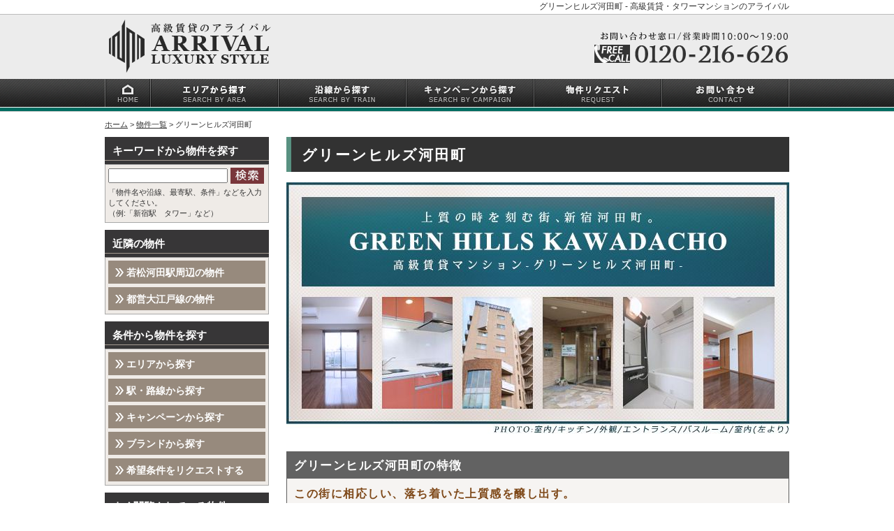

--- FILE ---
content_type: text/html; charset=UTF-8
request_url: https://www.arrival-net.co.jp/rent/green_hills_kawadacho/
body_size: 20780
content:
<!DOCTYPE html>
<html lang="ja-jp" itemscope itemtype="http://schema.org/WebPage">
<head prefix="og: http://ogp.me/ns# website: http://ogp.me/ns/website# fb: http://ogp.me/ns/fb#">

<link rel="canonical" href="https://www.arrival-net.co.jp/rent/green_hills_kawadacho/">


<!-- Google Tag Manager -->
<script>(function(w,d,s,l,i){w[l]=w[l]||[];w[l].push({'gtm.start':
new Date().getTime(),event:'gtm.js'});var f=d.getElementsByTagName(s)[0],
j=d.createElement(s),dl=l!='dataLayer'?'&l='+l:'';j.async=true;j.src=
'https://www.googletagmanager.com/gtm.js?id='+i+dl;f.parentNode.insertBefore(j,f);
})(window,document,'script','dataLayer','GTM-MQWWKZG');</script>
<!-- End Google Tag Manager -->


<meta charset="utf-8">
<meta http-equiv="Pragma" content="no-cache">
<meta HTTP-EQUIV="Expires" CONTENT="-1">
<meta http-equiv="X-UA-Compatible" content="IE=edge">
<meta name="author" content="COPYRIGHT ARRIVAL.Co.,Ltd ALL RIGHT RESERVED">
<meta name="viewport" content="width=device-width, initial-scale=1, minimum-scale=1, maximum-scale=2, user-scalable=yes">
<!--[if lt IE 9]>
<script src="/property/common/js/html5shiv.min.js"></script>
<![endif]-->
<!-- iOS Safari -->
<link rel="apple-touch-icon" sizes="180x180" href="/img/icon/apple-touch-icon.png">
<!-- iOS Safari(旧) / Android標準ブラウザ(一部) -->
<link rel="apple-touch-icon-precomposed" href="/img/icon/apple-touch-icon.png">
<!-- Android標準ブラウザ(一部) -->
<link rel="shortcut icon" href="/img/icon/apple-touch-icon.png">
<!-- Android Chrome -->
<link rel="icon" sizes="192x192" href="/img/icon/apple-touch-icon.png">


<meta property="og:type" content="website">
<meta property="og:url" content="https://www.arrival-net.co.jp/rent/green_hills_kawadacho/">
<meta property="og:title" content="グリーンヒルズ河田町 | 高級賃貸・タワーマンションのアライバル">
<meta property="og:description" content="グリーンヒルズ河田町 | 都営大江戸線「若松河田」駅徒歩1分、新宿区河田町の高級賃貸マンション。こちらは2009年10月築の「グリーンヒルズ河田町」の物件詳細ページです。空室情報・物件写真・間取り図・設備情報・周辺環境など、豊富な情報を多数掲載しています。">
<meta property="og:site_name" content="株式会社アライバル">
<meta property="og:image" content="https://www.arrival-net.co.jp/rent/green_hills_kawadacho/gallery/photo/img01.jpg">
<meta property="og:locale" content="ja_JP">
<meta property="website:section" content="グリーンヒルズ河田町の物件概要・物件写真・周辺環境・空室一覧">
<meta name="keywords" content="高級賃貸マンション,グリーンヒルズ河田町,新宿区,河田町,賃貸,マンション,高級,不動産">

<meta name="description" content="グリーンヒルズ河田町 | 都営大江戸線「若松河田」駅徒歩1分、新宿区河田町の高級賃貸マンション。こちらは2009年10月築の「グリーンヒルズ河田町」の物件詳細ページです。空室情報・物件写真・間取り図・設備情報・周辺環境など、豊富な情報を多数掲載しています。">
<meta property="website:published_time" content="2017-12-18 00:00:00">
<meta property="website:modified_time" content="0000-00-00T00:00:00Z">

<title>グリーンヒルズ河田町 | 高級賃貸・タワーマンションのアライバル</title>
<link rel="stylesheet" href="/css/reset.css">
<link rel="stylesheet" href="/css/rent.css">
<link rel="stylesheet" href="/rent/_common/css/icon.css">
<link rel="stylesheet" href="/rent/_common/css/swiper.css">
<link rel="stylesheet" href="/rent/_common/css/magnific-popup.css">
<link rel="stylesheet" href="/rent/_common/css/swiper_query.css">

<!-- jquery -->
<script src="//code.jquery.com/jquery-1.7.min.js"></script>

<!-- show more -->
<script src="/rent/_common/js/showmore.js"></script>
<script src="/rent/_common/js/showmore_query.js"></script>


</head>
<body>

<!-- HEADER SPACE// -->
<!-- SP HEADER// -->
<header id="topHeader">
	<h1>
	高級賃貸・タワーマンションのアライバル
	</h1>
	
	<div id="fixedBox">
		<div id="keywordForm">
			<form method="get" action="/sp/list/result.php">
				<input id="keywordBox" type="search" name="keyword" value="" maxlength="30">
				<input id="keywordSearchBtn" type="submit" value="">
			</form>
			<p class="keyTxt">ご希望の物件名や沿線、最寄駅などを入力してください。</p>
		</div>
	
	
		<div class="cf">
			<a id="logo" href="/sp/">
				<span class="iconlogo-logo"></span>
			</a>
			<nav id="topGnav">
				<ul class="cf">
					<li><a id="topWord" href="#"><span class="iconsearch-search"></span>ワード検索</a></li>
					<li><a id="topTel" href="tel:0120-216-626"><span class="icontel-tel"></span>電話する</a></li>
					<li itemscope itemtype="http://schema.org/SiteNavigationElement"><a itemprop="url" id="topContact" href="/sp/form/inq.php"><span class="iconmail-mail"></span><span itemprop="name" class="navName">お問合せ</span></a></li>
					<li><a class="topMenu" href="#"><span class="iconmenu-menu3"></span>メニュー</a></li>
				</ul>
			</nav>
		</div>
		<div id="etcMenu">
			<nav itemscope itemtype="http://schema.org/SiteNavigationElement">
				<ul class="cf">
					<li id="topFaq"><a itemprop="url" href="/sp/info/faq.php"><span itemprop="name" class="navName">よくある質問</span></a></li>
					<li id="topArea"><a itemprop="url" href="/sp/search/area.php"><span itemprop="name" class="navName">エリアから探す</span></a></li>
					<li id="topTrain"><a itemprop="url" href="/sp/search/train.php"><span itemprop="name" class="navName">駅・路線から探す</span></a></li>
					<li id="topCampaign"><a itemprop="url" href="/sp/search/campaign.php"><span itemprop="name" class="navName">キャンペーンから探す</span></a></li>
					<li id="topAbout"><a itemprop="url" href="/sp/info/about.php"><span itemprop="name" class="navName">当サイトについて</span></a></li>
					<li id="topFlow"><a itemprop="url" href="/sp/info/flow.php"><span itemprop="name" class="navName">入居までの流れ</span></a></li>
					<li id="topPolicy"><a itemprop="url" href="/sp/info/privacy.php"><span itemprop="name" class="navName">プライバシーポリシー</span></a></li>
					<li id="topRent"><a itemprop="url" href="/owner/" target="_blank"><span itemprop="name" class="navName">お住まいを貸したい方へ</span></a></li>
					<li id="topInq"><a itemprop="url" href="/sp/form/inq.php"><span itemprop="name" class="navName">お問い合わせ</span></a></li>
					<li id="topReq"><a itemprop="url" href="/sp/form/req.php"><span itemprop="name" class="navName">物件リクエスト</span></a></li>
					<li id="topCompany"><a itemprop="url" href="/company/" target="_blank"><span itemprop="name" class="navName">運営会社</span></a></li>
					<li id="topMove"><a itemprop="url" href="/sp/"><span itemprop="name" class="navName">トップページへ</a></li>
					<li id="topOff"><a class="topMenu" href="#">［×］このメニューを閉じる</a></li>
					<li id="topBlank"><span>&nbsp;</span></li>
				</ul>
			</nav>
		</div>
	</div>
</header>
<!-- //SP HEADER -->

<!-- PC HEADER// -->
<header id="pcHaderWrap">
	<div id="mainHeader">
		<h1>グリーンヒルズ河田町 - 高級賃貸・タワーマンションのアライバル</h1>
		<div class="inner">
			<div class="box cf">
				<div class="logo">
					<a href="/">
						<img width="290" height="76" src="/img/base/logo.png" alt="高級賃貸マンション情報サイト：株式会社アライバル">
					</a>
				</div>
				<div class="contact">
					<img class="telMark" width="279" height="76" src="/img/base/contact.png" alt="株式会社アライバル：お問い合わせ番号：0120-216-626">
				</div>
			</div>
		</div>
		
		<nav itemscope itemtype="http://schema.org/SiteNavigationElement">
			<div id="gNav">
				<ul class="inner cf">
					<li><a itemprop="url" id="gMenu01" href="/"><img src="/img/nav/home.gif" alt="トップページ"></a></li>
					<li><a itemprop="url" id="gMenu02" href="/search/area.php"><img src="/img/nav/area.gif" alt="エリアから探す"></a></li>
					<li><a itemprop="url" id="gMenu03" href="/search/train.php"><img src="/img/nav/train.gif" alt="沿線から探す"></a></li>
					<li><a itemprop="url" id="gMenu04" href="/search/campaign.php"><img src="/img/nav/campaign.gif" alt="キャンペーンから探す"></a></li>
					<li><a itemprop="url" id="gMenu05" href="/form/req.php"><img src="/img/nav/request.gif" alt="物件リクエスト"></a></li>
					<li><a itemprop="url" id="gMenu06" href="/form/inq.php"><img src="/img/nav/contact.gif" alt="お問い合わせ"></a></li>
				</ul>
			</div>
		</nav>
		
	</div><!--//#mainHeader-->
</header>
<!-- //PC HEADER --><!-- //HEADER SPACE -->


<!-- SP TOP IMAGE// -->
<div id="infoImage">
	<img src="/sp/img/search/search_area.jpg" alt="グリーンヒルズ河田町：物件情報">
	<p>
	グリーンヒルズ河田町：物件情報
	</p>
</div>
<!-- //SP TOP IMAGE -->


<!-- SP GLOBAL NAVI// -->
<nav id="Gnav">
	<ul class="cf">
		<li id="searchArea"><a href="/sp/search/area.php">エリア<br>から探す</a></li>
		<li id="searchTrain"><a href="/sp/search/train.php">駅・路線<br>から探す</a></li>
		<li id="searchCampaign"><a  href="/sp/search/campaign.php">キャンペーン<br>から探す</a></li>
		<li id="request"><a href="/sp/form/req.php">物件<br>リクエスト</a></li>
	</ul>
</nav>
<!-- //SP GLOBAL NAVI -->


<!--BREAD CRUMBS LIST//-->
<nav>	
	<div id="breadcrumbs">
		<ol>
			<li>
				<a href="/"><span>ホーム</span></a>
			</li>
			<li>
				<a href="/list/result02.php?area=100"><span>物件一覧</span></a>
			</li>
			<li>
				<span>グリーンヒルズ河田町</span>
			</li>
		</ol>
	</div>
</nav>
<!--//BREAD CRUMBS LIST-->


<!--CONTAINER//-->
<div id="container" class="cf">

	<!--RIGHT COLUMN//-->
	<div id="main">
	
		<section>
			<div id="rentSpace">
				<header class="cf">
					<h1 itemprop="headline">グリーンヒルズ河田町</h1>
					
				</header>
				
				<!-- TOP IMAGE// -->
				<div id="topImage">
				
					<!-- 768px under(SP) -->
					<img class="spImg" src="img/top_sp.jpg" alt="高級賃貸マンション：グリーンヒルズ河田町のメインイメージ">
					
					<!-- 768px over(PC) -->
					<img class="pcImg" src="img/top_pc.jpg" alt="高級賃貸マンション：グリーンヒルズ河田町のメインイメージ">
					
				</div>
				<!-- //TOP IMAGE -->
				
				
				
				<!-- CAMPAIGN// -->
				
				<!-- //CAMPAIGN -->
				
				
				
				
				<!-- SITE BANNER// -->
								<!-- //SITE BANNER -->
				
				
				<div class="infoSpace">
					<h2 itemprop="headline">グリーンヒルズ河田町の特徴</h2>
					<div>
						
						

	<!-- 見出し -->
	<h3 itemprop="headline">
	<!-- ▼▼▼▼▼見出し挿入スペース▼▼▼▼▼ -->
	この街に相応しい、落ち着いた上質感を醸し出す。
	<!-- ▲▲▲▲▲見出し挿入スペース▲▲▲▲▲ -->
	</h3>
	
	<!-- 物件紹介テキスト -->
	<p itemprop="text" class="concept_txt">
	<!-- ▼▼▼▼▼物件紹介テキストスペース▼▼▼▼▼ -->
	旧小倉藩藩主の伯爵小笠原長幹の住まいとして知られるお洒落な洋館、小笠原伯爵邸。<br>
	その趣き深い邸宅に寄り添う立地に、高級賃貸マンション「グリーンヒルズ河田町」はその姿を現します。<br>
	アースカラーを基調とした落ち着いた外観。そして、表情豊かなタイルや石造りを丁寧にしつらえた共用空間。<br>
	落ち着いた雰囲気を醸すその装いは、この地に相応しい上質感を示しているといえるでしょう。<br>
	<br>
	各住戸は、ゆとりある居室と便利な設備・仕様によって、心地の良い生活空間を創出。<br>
	間取りも1Kから2LDKまで用意しているため、シングル層からファミリー層まで幅広いニーズにお応えします。<br>
	<br>
	また、最寄りの若松河田駅へは、現地から徒歩1分。新宿駅にも直通する魅力的なアクセス環境を叶えています。<br>
	駅近のためスーパーやコンビニ、飲食店、金融機関、医療機関なども集まっており、<br>
	日々のお買物にも便利な暮らしやすい住環境が広がっています。
	<!-- ▲▲▲▲▲物件紹介テキストスペース▲▲▲▲▲ -->
	</p>						
												
					</div>
				</div><!-- //.infoSpace -->
				
				
				<div class="infoSpace rentWrap" id="rentWrap">
					<h2 itemprop="headline">空室一覧</h2>
					
					<!-- RENT// -->
					<div id="box1" class="rentList">
					
					
						<!-- ========== ROOM TABLE// =========== -->
						
						<ul class="planCaption">
							<li class="number">部屋番号</li>
							<li class="plan">間取り / 専有面積</li>
							<li class="rent">賃料 / 共益費</li>
							<li class="deposit">敷金 / 礼金</li>
							<li class="date">入居日</li>
							<li class="remarks">備考</li>
							<li class="details">間取り</li>
						</ul>
						
						<div class="nothing" style="border: 1px solid #333;">
						募集状況については、お問い合わせください。
						</div>
						<!-- ========== //ROOM TABLE =========== -->
						
						
						
					</div>
					<!--//RENT-->
					
				</div><!-- //.infoSpace -->
				
				
				
				
				
				<!-- WAITING BANNER// -->
								<!-- //WAITING BANNER -->
				
				
				
				
				
				
				
				<div class="infoSpace">
					<h2 itemprop="headline">外観・室内写真 <span class="sp">-画像をタップで拡大表示-</span><span class="pc">-画像をクリックすると拡大表示します-</span></h2>
				</div>
				<div class="sliderSpace" itemscope itemtype="http://schema.org/Residence">
						
					<div class="swiper-container slider01">
						<div class="swiper-wrapper popup01">
							
							<!-- SLIDER BUILD// -->
								<div class="swiper-slide"> 
		<a href="/rent/green_hills_kawadacho/gallery/photo/img01.jpg"><img itemprop="photo" src="/rent/green_hills_kawadacho/gallery/photo_s/img01.jpg" width="100" height="90" alt="グリーンヒルズ河田町の外観・室内写真"></a>
	</div>
	
	<div class="swiper-slide">
		<a href="/rent/green_hills_kawadacho/gallery/photo/img02.jpg"><img itemprop="photo" src="/rent/green_hills_kawadacho/gallery/photo_s/img02.jpg" width="100" height="90" alt="グリーンヒルズ河田町の外観・室内写真"></a>
	</div>
	
	<div class="swiper-slide">
		<a href="/rent/green_hills_kawadacho/gallery/photo/img03.jpg"><img itemprop="photo" src="/rent/green_hills_kawadacho/gallery/photo_s/img03.jpg" width="100" height="90" alt="グリーンヒルズ河田町の外観・室内写真"></a>
	</div>
	
	<div class="swiper-slide">
		<a href="/rent/green_hills_kawadacho/gallery/photo/img04.jpg"><img itemprop="photo" src="/rent/green_hills_kawadacho/gallery/photo_s/img04.jpg" width="100" height="90" alt="グリーンヒルズ河田町の外観・室内写真"></a>
	</div>
	
	<div class="swiper-slide">
		<a href="/rent/green_hills_kawadacho/gallery/photo/img05.jpg"><img itemprop="photo" src="/rent/green_hills_kawadacho/gallery/photo_s/img05.jpg" width="100" height="90" alt="グリーンヒルズ河田町の外観・室内写真"></a>
	</div>
	
	<div class="swiper-slide">
		<a href="/rent/green_hills_kawadacho/gallery/photo/img06.jpg"><img itemprop="photo" src="/rent/green_hills_kawadacho/gallery/photo_s/img06.jpg" width="100" height="90" alt="グリーンヒルズ河田町の外観・室内写真"></a>
	</div>
	
	<div class="swiper-slide">
		<a href="/rent/green_hills_kawadacho/gallery/photo/img07.jpg"><img itemprop="photo" src="/rent/green_hills_kawadacho/gallery/photo_s/img07.jpg" width="100" height="90" alt="グリーンヒルズ河田町の外観・室内写真"></a>
	</div>
	
	<div class="swiper-slide">
		<a href="/rent/green_hills_kawadacho/gallery/photo/img08.jpg"><img itemprop="photo" src="/rent/green_hills_kawadacho/gallery/photo_s/img08.jpg" width="100" height="90" alt="グリーンヒルズ河田町の外観・室内写真"></a>
	</div>
	
	<div class="swiper-slide">
		<a href="/rent/green_hills_kawadacho/gallery/photo/img09.jpg"><img itemprop="photo" src="/rent/green_hills_kawadacho/gallery/photo_s/img09.jpg" width="100" height="90" alt="グリーンヒルズ河田町の外観・室内写真"></a>
	</div>
	
	<div class="swiper-slide">
		<a href="/rent/green_hills_kawadacho/gallery/photo/img10.jpg"><img itemprop="photo" src="/rent/green_hills_kawadacho/gallery/photo_s/img10.jpg" width="100" height="90" alt="グリーンヒルズ河田町の外観・室内写真"></a>
	</div>
	
	<div class="swiper-slide">
		<a href="/rent/green_hills_kawadacho/gallery/photo/img11.jpg"><img itemprop="photo" src="/rent/green_hills_kawadacho/gallery/photo_s/img11.jpg" width="100" height="90" alt="グリーンヒルズ河田町の外観・室内写真"></a>
	</div>
	
	<div class="swiper-slide">
		<a href="/rent/green_hills_kawadacho/gallery/photo/img12.jpg"><img itemprop="photo" src="/rent/green_hills_kawadacho/gallery/photo_s/img12.jpg" width="100" height="90" alt="グリーンヒルズ河田町の外観・室内写真"></a>
	</div>
	
	<div class="swiper-slide">
		<a href="/rent/green_hills_kawadacho/gallery/photo/img13.jpg"><img itemprop="photo" src="/rent/green_hills_kawadacho/gallery/photo_s/img13.jpg" width="100" height="90" alt="グリーンヒルズ河田町の外観・室内写真"></a>
	</div>
	
	<div class="swiper-slide">
		<a href="/rent/green_hills_kawadacho/gallery/photo/img14.jpg"><img itemprop="photo" src="/rent/green_hills_kawadacho/gallery/photo_s/img14.jpg" width="100" height="90" alt="グリーンヒルズ河田町の外観・室内写真"></a>
	</div>
	
	<div class="swiper-slide">
		<a href="/rent/green_hills_kawadacho/gallery/photo/img15.jpg"><img itemprop="photo" src="/rent/green_hills_kawadacho/gallery/photo_s/img15.jpg" width="100" height="90" alt="グリーンヒルズ河田町の外観・室内写真"></a>
	</div>
	
	<div class="swiper-slide">
		<a href="/rent/green_hills_kawadacho/gallery/photo/img16.jpg"><img itemprop="photo" src="/rent/green_hills_kawadacho/gallery/photo_s/img16.jpg" width="100" height="90" alt="グリーンヒルズ河田町の外観・室内写真"></a>
	</div>
	
	<div class="swiper-slide">
		<a href="/rent/green_hills_kawadacho/gallery/photo/img17.jpg"><img itemprop="photo" src="/rent/green_hills_kawadacho/gallery/photo_s/img17.jpg" width="100" height="90" alt="グリーンヒルズ河田町の外観・室内写真"></a>
	</div>
	
	<div class="swiper-slide">
		<a href="/rent/green_hills_kawadacho/gallery/photo/img18.jpg"><img itemprop="photo" src="/rent/green_hills_kawadacho/gallery/photo_s/img18.jpg" width="100" height="90" alt="グリーンヒルズ河田町の外観・室内写真"></a>
	</div>
	
	
	
	
	

							<!-- //SLIDER BUILD -->
							
						</div>

						<div class="swiper-pagination"></div>
						<div class="swiper-button-prev"></div>
						<div class="swiper-button-next"></div>
						<!--<div class="swiper-scrollbar"></div>-->
						
					</div>
					
					<p>※掲載の室内写真は一部の号室を撮影したものであり、細かな仕様などは住戸によって異なる場合があります。</p>
				</div>		
				
				
				<div class="infoSpace">
					<h2 itemprop="headline">間取り図 <span class="sp">-画像をタップで拡大表示-</span><span class="pc">-画像をクリックすると拡大表示します-</span></h2>
				</div>
				<div class="sliderSpace" itemscope itemtype="http://schema.org/Residence">
					<div class="swiper-container slider02">
						<div class="swiper-wrapper popup02">
							
							<!-- SLIDER ROOM// -->
									<div class="swiper-slide"> 
			<a href="/rent/green_hills_kawadacho/gallery/plan/img01.jpg"><img itemprop="image" src="/rent/green_hills_kawadacho/gallery/plan_s/img01.jpg" width="100" height="90" alt="グリーンヒルズ河田町の間取り図"></a>
		</div>
	
		<div class="swiper-slide">
			<a href="/rent/green_hills_kawadacho/gallery/plan/img02.jpg"><img itemprop="image" src="/rent/green_hills_kawadacho/gallery/plan_s/img02.jpg" width="100" height="90" alt="グリーンヒルズ河田町の間取り図"></a>
		</div>
							
		<div class="swiper-slide"> 
			<a href="/rent/green_hills_kawadacho/gallery/plan/img03.jpg"><img itemprop="image" src="/rent/green_hills_kawadacho/gallery/plan_s/img03.jpg" width="100" height="90" alt="グリーンヒルズ河田町の間取り図"></a>
		</div>
							
		<div class="swiper-slide"> 
			<a href="/rent/green_hills_kawadacho/gallery/plan/img04.jpg"><img itemprop="image" src="/rent/green_hills_kawadacho/gallery/plan_s/img04.jpg" width="100" height="90" alt="グリーンヒルズ河田町の間取り図"></a>
		</div>
									<!-- //SLIDER ROOM -->

							
						</div>

						<div class="swiper-pagination"></div>
						<div class="swiper-button-prev"></div>
						<div class="swiper-button-next"></div>
						<!--<div class="swiper-scrollbar"></div>-->

					</div>

					
					<p>※掲載の間取り図はプランの一例です。</p>
				</div>		
				
				
				<!-- MENU BANNER// -->
				<a id="contactBanner02" href="/property/_contact/inq.php?id=green_hills_kawadacho&campaign=0&type=1" target="_blank">
					<div>
						<span class="iconmail-mail"></span><span class="txt">お問い合わせ</span><br>
						<p>(内覧のご予約・ご質問等はこちら)</p>
					</div>
					<span class="triangle">&nbsp;</span>
				</a>				<!-- //MENU BANNER -->
				
				
				
				<div class="infoSpace">
					<h2 itemprop="headline">現地周辺マップ</h2>
					<div class="googleMapSpace">
						<!-- GOOGLE MAP// -->
						
<div class="gMap">
<iframe src="https://www.google.com/maps/embed?pb=!1m18!1m12!1m3!1d3240.149715334026!2d139.7154921273184!3d35.69793321371713!2m3!1f0!2f0!3f0!3m2!1i1024!2i768!4f13.1!3m3!1m2!1s0x60188ce3f8e373c9%3A0x7cc1e5d3d18f20a4!2z44CSMTYyLTAwNTQg5p2x5Lqs6YO95paw5a6_5Yy65rKz55Sw55S677yR77yQ4oiS77yXIOOCsOODquODvOODs-ODkuODq-OCuuays-eUsOeUug!5e0!3m2!1sja!2sjp!4v1513562454512" width="600" height="450" frameborder="0" style="border:0" allowfullscreen></iframe>
</div>

						<!-- //GOOGLE MAP -->
					</div>
				</div><!-- //.infoSpace -->
				
				
				<div class="infoSpace">
					<h2 itemprop="headline">周辺環境・近隣の商業施設</h2>
					<!-- LOCATION// -->
					
					<div class="location" itemscope itemtype="http://schema.org/Place">
						
						<h3>利便施設・お買物スポット</h3>
						<ul class="cf">
							
							<li>◎<span itemprop="name" class="spot">ライフ若松河田駅前店</span>(徒歩<span class="min">2</span>分)</li>
							<li>◎<span itemprop="name" class="spot">クリエイトＳ・Ｄ 新宿若松町店</span>(徒歩<span class="min">5</span>分)</li>
							<li>◎<span itemprop="name" class="spot">業務スーパー東新宿店</span>(徒歩<span class="min">6</span>分)</li>
							<li>◎<span itemprop="name" class="spot">まいばすけっと 新宿原町３丁目店</span>(徒歩<span class="min">6</span>分)</li>
							<li>◎<span itemprop="name" class="spot">ローソン 若松町店</span>(徒歩<span class="min">1</span>分)</li>
							<li>◎<span itemprop="name" class="spot">セブン-イレブン新宿余丁町店</span>(徒歩<span class="min">1</span>分)</li>
							<li>◎<span itemprop="name" class="spot">ミニストップ新宿若松町店</span>(徒歩<span class="min">1</span>分)</li>
							
						</ul>
						
						<h3 class="otherBrand">レストラン・カフェ・飲食店</h3>
						<ul class="brand cf">
							<li>◎<span itemprop="name" class="spot">小笠原伯爵邸</span>(徒歩<span class="min">1</span>分)</li>
							<li>◎<span itemprop="name" class="spot">梅香苑/span>(徒歩<span class="min">1</span>分)</li>
							<li>◎<span itemprop="name" class="spot">voguerudy</span>(徒歩<span class="min">2</span>分)</li>
							<li>◎<span itemprop="name" class="spot">ドトールコーヒーショップ 若松河田店</span>(徒歩<span class="min">2</span>分)</li>
							<li>◎<span itemprop="name" class="spot">モスバーガー 新宿若松町店</span>(徒歩<span class="min">3</span>分)</li>
							<li>◎<span itemprop="name" class="spot">新宿和菓子店 栄光堂</span>(徒歩<span class="min">4</span>分)</li>
						</ul>
						
						<!--
						<h3 class="otherArea">複合商業施設</h3>
						<ul class="cf">
							<li>◎<span itemprop="name" class="spot"></span>(徒歩<span class="min">0</span>分)</li>
						</ul>
						-->

						<h3 class="otherBrand">金融機関・医療機関</h3>
						<ul class="brand cf">
							<li>◎<span itemprop="name" class="spot">日生薬局 若松河田駅前店</span>(徒歩<span class="min">1</span>分)</li>
							<li>◎<span itemprop="name" class="spot">大塚歯科</span>(徒歩<span class="min">4</span>分)</li>
							<li>◎<span itemprop="name" class="spot">国立国際医療研究センター病院</span>(徒歩<span class="min">5</span>分)</li>
							<li>◎<span itemprop="name" class="spot">東京女子医科大学病院</span>(徒歩<span class="min">5</span>分)</li>
							<li>◎<span itemprop="name" class="spot">三菱東京UFJ銀行 東京女子医大出張所</span>(徒歩<span class="min">3</span>分)</li>
							<li>◎<span itemprop="name" class="spot">牛込抜弁天郵便局</span>(徒歩<span class="min">3</span>分)</li>
							
						</ul>

						<h3 class="otherBrand">その他のスポット</h3>
						<ul class="brand cf">
							<li>◎<span itemprop="name" class="spot">牛込警察署河田町交番</span>(徒歩<span class="min">1</span>分)</li>
							<li>◎<span itemprop="name" class="spot">三省堂書店東京女子医大店</span>(徒歩<span class="min">2</span>分)</li>
							<li>◎<span itemprop="name" class="spot">わかまつ児童遊園</span>(徒歩<span class="min">3</span>分)</li>
							<li>◎<span itemprop="name" class="spot">統計資料館</span>(徒歩<span class="min">4</span>分)</li>
							<li>◎<span itemprop="name" class="spot">余丁東児童遊園</span>(徒歩<span class="min">5</span>分)</li>
							
						</ul>
						
						<p>
						※掲載の周辺情報は2017年12月18日時点のものです。<br>
						※各施設情報はGoogle Mapのデータを元に掲載しております。<br>
						※情報の正確性は保証されませんので、必ず事前にご確認の上ご利用ください。
						</p>
					</div>

					<!-- //LOCATION -->
					
				</div>
				
				
				<div class="infoSpace" itemscope itemtype="http://schema.org/Residence">
					<h2>設備・仕様の一覧</h2>
					<!-- EQUIP LIST// -->
					
					<div class="equipment" itemscope itemtype="http://schema.org/amenityFeature">
						<h3>防犯設備</h3>
						<ul class="color01 cf" itemscope itemtype="http://schema.org/LocationFeatureSpecification">
							<li itemprop="name">オートロック</li>
							<li itemprop="name">防犯カメラ</li>
							<li itemprop="name">管理人巡回</li>
							<li itemprop="name">TVモニター付きインターホン</li>
							<!--<li itemprop="name">防犯センサー</li>-->
							<li itemprop="name">ディンプルキー</li>
							<li itemprop="name">ダブルロック</li>
							<!--<li itemprop="name">防犯サムターン</li>-->
							<!--<li itemprop="name">鎌デッドボルト</li>-->
						</ul>
						
						
						<h3>共用設備</h3>
						<ul class="color02 cf" itemscope itemtype="http://schema.org/LocationFeatureSpecification">
							<!--<li itemprop="name">スカイラウンジ</li>-->
							<!--<li itemprop="name">ライブラリー</li>-->
							<!--<li itemprop="name">ゲストルーム</li>-->
							<!--<li itemprop="name">会議室</li>-->
							<!--<li itemprop="name">フィットネスジム</li>-->
							<!--<li itemprop="name">ペット足置場</li>-->
							<li itemprop="name">宅配ボックス</li>
							<!--<li itemprop="name">駐車場</li>-->
							<!--<li itemprop="name">バイク置場</li>-->
							<!--<li itemprop="name">駐輪場</li>-->
						</ul>
						
						
						<h3>室内設備</h3>
						<ul class="color03 cf" itemscope itemtype="http://schema.org/LocationFeatureSpecification">
							<li itemprop="name">フローリング</li>
							<!--<li itemprop="name">カーペット</li>-->
							<!--<li itemprop="name">床暖房</li>-->
							<!--<li itemprop="name">スポットライト照明</li>-->
							<!--<li itemprop="name">ダウンライト</li>-->
							<!--<li itemprop="name">調光調色照明</li>-->
							<li itemprop="name">エアコン</li>
							<li itemprop="name">システムキッチン</li>
							<li itemprop="name">グリル付ガスコンロ</li>
							<!--<li itemprop="name">IHクッキングヒーター</li>-->
							<li itemprop="name">レンジフード</li>
							<!--<li itemprop="name">浄水器</li>-->
							<!--<li itemprop="name">耐震ラッチ付き吊戸棚</li>-->
							<!--<li itemprop="name">食器洗浄乾燥機</li>-->
							<!--<li itemprop="name">ディスポーザー</li>-->
							<!--<li itemprop="name">オートバス</li>-->
							<li itemprop="name">追い焚き機能</li>
							<li itemprop="name">浴室換気乾燥機</li>
							<!--<li itemprop="name">浴室暖房乾燥機</li>-->
							<!--<li itemprop="name">浴室テレビ</li>-->
							<!--<li itemprop="name">ミストサウナ</li>-->
							<!--<li itemprop="name">ドラム式洗濯乾燥機</li>-->
							<li itemprop="name">独立洗面台</li>
							<li itemprop="name">シャワートイレ</li>
							<!--<li itemprop="name">トイレ内手洗いカウンター</li>-->
							<li itemprop="name">インターネット対応</li>
							<!--<li itemprop="name">CATV対応</li>-->
							<li itemprop="name">BS対応</li>
							<li itemprop="name">CS対応</li>
							<!--<li itemprop="name">人感センサーライト</li>-->
							<!--<li itemprop="name">ワイドスイッチ</li>-->
							<!--<li itemprop="name">ピクチャーレール</li>-->
						</ul>
						
						
						<h3>その他の設備・サービス一覧</h3>
						<ul class="color04 cf" itemscope itemtype="http://schema.org/LocationFeatureSpecification">
							<!--<li itemprop="name">コンシェルジュサービス</li>-->
							<li itemprop="name">24時間電話対応</li>
							<!--<li itemprop="name">ペット相談可</li>-->
							<!--<li itemprop="name">SOHO相談可</li>-->
							<!--<li itemprop="name">楽器相談可</li>-->
							<!--<li itemprop="name">インターネット料金無料</li>-->
							<!--<li itemprop="name">カーシェアリング</li>-->
						</ul>
						
						
						<p>※各住戸の設備・仕様は号室によって異なる場合があります。詳細はお問い合わせください。</p>
						
						
						
					</div>
										<!-- //EQUIP LIST -->
					
				</div><!-- //.infoSpace -->
				
				
				<!-- OUTLINE// -->
				
				<div class="infoSpace">
					<h2 itemprop="headline">物件概要</h2>
					
					<div class="outline">
						<dl>
							<dt>物件名</dt>
							<dd>グリーンヒルズ河田町</dd>
						</dl>
						
												
						<dl>
							<dt>所在地</dt>
							<dd>
							
							東京都渋谷区河田町10-7(住居表示)<br>
							
							<a href="https://www.google.co.jp/maps/place/%E3%80%92162-0054+%E6%9D%B1%E4%BA%AC%E9%83%BD%E6%96%B0%E5%AE%BF%E5%8C%BA%E6%B2%B3%E7%94%B0%E7%94%BA%EF%BC%91%EF%BC%90%E2%88%92%EF%BC%97+%E3%82%B0%E3%83%AA%E3%83%BC%E3%83%B3%E3%83%92%E3%83%AB%E3%82%BA%E6%B2%B3%E7%94%B0%E7%94%BA/@35.6979332,139.7154921,17z/data=!4m8!1m2!2m1!1z5p2x5Lqs6YO95riL6LC35Yy65rKz55Sw55S6MTAtNw!3m4!1s0x60188ce3f8e373c9:0x7cc1e5d3d18f20a4!8m2!3d35.6985764!4d139.7171002?dcr=0" target="_blank">Google Mapで開く</a>
							
							</dd>
						</dl>
						<dl>
							<dt>交通</dt>
							<dd>
							<a href="/list/result05.php?line=18&assign=18" target="_blank">都営大江戸線</a> 「<a href="/list/result05.php?keyword=toei_oedo_wakamatsukawada&assign=18" target="_blank">若松河田</a>」駅 徒歩<span>1</span>分
							
							<!--
							<a href="" target="_blank">●●●線</a> 「<a href="" target="_blank">●●●</a>」駅 徒歩<span>0</span>分
							-->
							
							</dd>
						</dl>
						<dl>
							<dt>構造</dt>
							<dd>鉄骨鉄筋コンクリート造 地上9階建</dd>
						</dl>
						<dl>
							<dt>総戸数</dt>
							<dd>19戸</dd>
						</dl>
						<dl>
							<dt>空室状況</dt>
							<dd>
							※最新の空室状況はお問い合わせください。
							</dd>
						</dl>
						<dl>
							<dt>間取り</dt>
							<dd>1K ～ 2LDK</dd>
						</dl>
						
						<dl>
							<dt>専有面積</dt>
							<dd>27.88㎡ ～ 64.95㎡</dd>
						</dl>
						
						<dl>
							<dt>賃料</dt>
							<dd>
							月額110,000円 ～ 218,000円　※過去の募集賃料を元にした参考賃料となります。
							</dd>
						</dl>
						
						
						
						<dl>
							<dt>契約形態</dt>
							<dd>
							普通借家契約
							</dd>
						</dl>
						<dl>
							<dt>契約期間</dt>
							<dd>
							2年間（更新可）
							</dd>
						</dl>
						<dl>
							<dt>更新料</dt>
							<dd>
							新賃料の1ヶ月分
							</dd>
						</dl>
						
						<dl>
							<dt>住宅保険等</dt>
							<dd>指定火災保険要加入</dd>
						</dl>
						<dl>
							<dt>駐車場</dt>
							<dd>無し</dd>
						</dl>
						
						<!--
						<dl>
							<dt>駐車場料金</dt>
							<dd>月額0,000円（別途消費税）</dd>
						</dl>
						-->
						<dl>
							<dt>駐輪場</dt>
							<dd>無し</dd>
						</dl>
						<!--
						<dl>
							<dt>駐輪場料金</dt>
							<dd>月額300円（別途消費税）</dd>
						</dl>
						-->
						<dl>
							<dt>バイク置場</dt>
							<dd>無し</dd>
						</dl>
						<!--
						<dl>
							<dt>バイク置場料金</dt>
							<dd>月額0,000円（別途消費税）</dd>
						</dl>
						-->
						<dl>
							<dt>ペット</dt>
							<dd>不可</dd>
						</dl>
						<dl>
							<dt>その他諸条件</dt>
							<dd>SOHO不可・事務所不可</dd>
						</dl>
						<!--
						<dl>
							<dt>その他諸費用</dt>
							<dd>町会費など</dd>
						</dl>
						-->
						<!--
						<dl>
							<dt>設計</dt>
							<dd></dd>
						</dl>
						<dl>
							<dt>施工</dt>
							<dd>株式会社合田工務店東京本店</dd>
						</dl>
						-->
						<dl>
							<dt>竣工</dt>
							<dd>2009年10月</dd>
						</dl>
						<dl>
							<dt>物件特色</dt>
							<dd>
								<strong>
									<!--<a href="/list/result04.php?feature=3&area=100" target="_blank">分譲賃貸</a>&nbsp;-->
									<a href="/list/result04.php?feature=9&area=100" target="_blank">駅近</a>&nbsp;
									<!--<a href="/list/result04.php?feature=8&area=100" target="_blank">低層マンション</a>&nbsp;-->
									<!--<a href="/list/result04.php?feature=4&area=100" target="_blank">デザイナーズ</a>&nbsp;-->
								</strong>
							</dd>
						</dl>
						<dl>
							<dt>取引形態</dt>
							<dd>媒介</dd>
						</dl>
						<dl>
							<dt>仲介手数料</dt>
							<dd>月額賃料の1ヶ月分（別途消費税）</dd>
						</dl>
						<dl class="end">
							<dt>お問い合わせ先</dt>
							<dd>
							<a href="/" target="_blank">株式会社アライバル</a><br>
							住所：東京都中野区中野5-52-15中野ブロードウェイ10F<br>
							電話：0120-216-626<br>
							宅建免許：東京都知事(4)第87502号<br>
							加盟団体：(公社)東京都宅地建物取引業協会 (公社)全国宅地建物取引業保証協会							</dd>
						</dl>
					</div>
					
					
				</div><!-- //.infoSpace -->				<!-- //OUTLINE -->
				
				
				<!-- MENU BANNER// -->
				<a id="contactBanner02" href="/property/_contact/inq.php?id=green_hills_kawadacho&campaign=0&type=1" target="_blank">
					<div>
						<span class="iconmail-mail"></span><span class="txt">お問い合わせ</span><br>
						<p>(内覧のご予約・ご質問等はこちら)</p>
					</div>
					<span class="triangle">&nbsp;</span>
				</a>				<!-- //MENU BANNER -->
				
				
				
				<div class="infoSpace">
					<h2 itemprop="headline">その他の高級賃貸マンション</h2>
					
					<!-- OTHER MANSION// -->
										<div class="otherMansion">
						
						<h3 itemprop="headline">新宿区の高級賃貸マンション</h3>
						<ul class="cf">
							<li><a href="/list/result02.php?area=1&city=1" target="_blank"><span class="icon-right-arrow"></span>西新宿エリア</a></li>
							<li><a href="/list/result02.php?area=1&city=2" target="_blank"><span class="icon-right-arrow"></span>東新宿・新宿御苑エリア</a></li>
							<li><a href="/list/result02.php?area=1&city=3" target="_blank"><span class="icon-right-arrow"></span>北新宿・大久保エリア</a></li>
							<li><a href="/list/result02.php?area=1&city=4" target="_blank"><span class="icon-right-arrow"></span>信濃町・千駄ヶ谷エリア</a></li>
							<li><a href="/list/result02.php?area=1&city=5" target="_blank"><span class="icon-right-arrow"></span>落合・目白エリア</a></li>
							<li><a href="/list/result02.php?area=1&city=6" target="_blank"><span class="icon-right-arrow"></span>早稲田エリア</a></li>
							<li><a href="/list/result02.php?area=1&city=7" target="_blank"><span class="icon-right-arrow"></span>高田馬場エリア</a></li>
							<li><a href="/list/result02.php?area=1&city=8" target="_blank"><span class="icon-right-arrow"></span>牛込・曙橋エリア</a></li>
							<li><a href="/list/result02.php?area=1&city=9" target="_blank"><span class="icon-right-arrow"></span>神楽坂エリア</a></li>
							<li><a href="/list/result02.php?area=1&city=10" target="_blank"><span class="icon-right-arrow"></span>四ツ谷エリア</a></li>
							<li><a href="/list/result02.php?area=1&city=11" target="_blank"><span class="icon-right-arrow"></span>市ヶ谷エリア</a></li>
						</ul>
						<a class="etc" href="/list/result02.php?area=1&city=0" target="_blank">新宿区全域の物件一覧はこちら</a>
						
						<h3 class="otherArea" itemprop="headline">新宿区以外の高級賃貸マンション</h3>
						<ul class="cf">
							<!--<li><a href="/list/result02.php?area=1" target="_blank"><span class="icon-right-arrow"></span>新宿区</a></li>-->
							<li><a href="/list/result02.php?area=2" target="_blank"><span class="icon-right-arrow"></span>渋谷区</a></li>
							<li><a href="/list/result02.php?area=3" target="_blank"><span class="icon-right-arrow"></span>港区</a></li>
							<li><a href="/list/result02.php?area=4" target="_blank"><span class="icon-right-arrow"></span>目黒区</a></li>
							<li><a href="/list/result02.php?area=5" target="_blank"><span class="icon-right-arrow"></span>品川区</a></li>
							<li><a href="/list/result02.php?area=6" target="_blank"><span class="icon-right-arrow"></span>千代田区</a></li>
							<li><a href="/list/result02.php?area=7" target="_blank"><span class="icon-right-arrow"></span>世田谷区</a></li>
							<li><a href="/list/result02.php?area=8" target="_blank"><span class="icon-right-arrow"></span>豊島区</a></li>
							<li><a href="/list/result02.php?area=9" target="_blank"><span class="icon-right-arrow"></span>中野区</a></li>
							<li><a href="/list/result02.php?area=10" target="_blank"><span class="icon-right-arrow"></span>杉並区</a></li>
							<li><a href="/list/result02.php?area=50" target="_blank"><span class="icon-right-arrow"></span>その他23区</a></li>
						</ul>
						<a class="etc" href="/search/area.php" target="_blank">区ごとの詳細エリアから探す場合はこちら</a>
						
						<h3 class="otherBrand" itemprop="headline">ブランドマンション一覧</h3>
						<ul class="brand cf">
							<li><a href="/list/result04.php?feature=5&area=100&brand=1"><span class="icon-right-arrow"></span>アパートメンツ</a></li>
							<li><a href="/list/result04.php?feature=5&area=100&brand=2"><span class="icon-right-arrow"></span>エスティメゾン</a></li>
							<li><a href="/list/result04.php?feature=5&area=100&brand=3"><span class="icon-right-arrow"></span>カスタリア</a></li>
							<li><a href="/list/result04.php?feature=5&area=100&brand=4"><span class="icon-right-arrow"></span>コンフォリア</a></li>
							<li><a href="/list/result04.php?feature=5&area=100&brand=5"><span class="icon-right-arrow"></span>パークアクシス</a></li>
							<li><a href="/list/result04.php?feature=5&area=100&brand=6"><span class="icon-right-arrow"></span>パークハビオ</a></li>
							<li><a href="/list/result04.php?feature=5&area=100&brand=7"><span class="icon-right-arrow"></span>プラウドフラット</a></li>
							<li><a href="/list/result04.php?feature=5&area=100&brand=8"><span class="icon-right-arrow"></span>ラ・トゥール</a></li>
							<li><a href="/list/result04.php?feature=5&area=100&brand=9"><span class="icon-right-arrow"></span>レジディア</a></li>
							<li><a href="/list/result04.php?feature=5&area=100&brand=10"><span class="icon-right-arrow"></span>ベルファース</a></li>
							<li><a href="/list/result04.php?feature=5&area=100&brand=11"><span class="icon-right-arrow"></span>プライムアーバン</a></li>
							<li><a href="/list/result04.php?feature=5&area=100&brand=100"><span class="icon-right-arrow"></span>全てのブランド</a></li>
						</ul>
						<a class="etc" href="/topic/topic06.php" target="_blank">ブランドシリーズについての詳細はこちら</a>
					</div>
					
					
										<!-- //OTHER MANSION -->
					
				</div><!-- //.infoSpace -->
				
				
				<!-- BUILD ABOUT// -->
					<div class="infoSpace">
		<h2 itemprop="headline">グリーンヒルズ河田町について</h2>
		<p class="about" itemprop="text">
		
		<strong>グリーンヒルズ河田町</strong>は総戸数<strong>19</strong>戸の高級賃貸マンションです。<br>
		
			
			<!-- ▼▼▼▼▼ テキスト追加 ここから ▼▼▼▼▼ -->
			
			また、本物件では居住者に快適な暮らしをお届けするため、設備･仕様にも配慮と工夫を織り重ねました。<br>
			<strong>グリル付</strong>ガスコンロを備えたキッチンでは、収納性も充実しており、日々のお料理を軽快にサポートします。<br>
			バスルームには、<strong>追い焚き機能</strong>はもちろん、洗濯物の乾燥にも便利な<strong>浴室乾燥機</strong>を標準装備。<br>
			充実のラインナップがもたらす心地の良い日常を是非体感してください。
			
			<!-- ▲▲▲▲▲ テキスト追加 ここまで ▲▲▲▲▲ -->
		
		</p>
			
	</div>				<!-- //BUILD ABOUT -->
				
				<!-- CATION SPACE// -->
				<div class="infoSpace">
					<h2 class="cation_h" itemprop="headline">掲載物件について</h2>
					<div class="cation" itemprop="text">
					※掲載の間取り図や専有面積、室内の仕様、方位など、現況が異なる場合は現況を優先させていただきます。<br>
					※弊社では最新の情報掲載を心がけておりますが、掲載中の物件が成約済などの場合もございます。<br> 
					※各物件の最新の空室状況につきましては、お電話もしくはお問い合わせフォームからお問い合わせください。<br>
					※本サイトの掲載情報と弊社担当者からの情報に相違がある場合は、担当者の情報を優先いたします。<br>
					※諸条件その他詳細は、お気兼ねなくお問い合わせください。 
					</div>
				</div>				<!-- //CATION SPACE -->
				
				<!-- CONTACT// -->
				<section class="contactPage cf">
					<div class="numberLeft">
						<p class="cTop"><strong>グリーンヒルズ河田町</strong><br>お電話でのお問い合わせはこちら</p>
						<p class="cMiddle">
							<span class="iconfreecall-freecall"></span>	<a class="call" href="tel:0120-216-626">0120-216-626</a>
						</p>
					</div>
					<div class="numberRight">
						<p class="cBottom"><span class="pcMode">上記の電話番号をタップしてお電話ください。</span><br class="pcMode">
						[電話受付時間] 10:00～19:00<br>
						<!--(水曜日のみ 10:00～19:00)<br>-->
						※繋がりにくい場合は、<br>
						<a href="tel:03-5343-6030">03-5343-6030</a>へお電話ください。
						</p>
					</div>
				</section>				<!-- //CONTACT -->
				
				
			</div><!-- //#rentSpace-->
		</section>
		
	</div><!--//#main-->
	<!--//RIGHT COLUMN-->

	<!--LEFT COLUMN//-->
	
<div id="side">	
		<section>
			<div id="keySearch">
				<header>
					<h1>キーワードから物件を探す</h1>
				</header>
				<div class="inner">
					<form method="get" action="/list/result.php">
						<input class="inputBox" type="search" name="keyword" value="" maxlength="50">
						<input id="keywordSearchBtn" type="submit" value="">
					</form>
					<p class="text">「物件名や沿線、最寄駅、条件」などを入力してください。<br>
					（例:「新宿駅　タワー」など）</p>
				</div>
			</div><!--//.inner-->
		</section><!--//#keySearch-->
	
		<div id="sideNav">
			<!-- 			
			<a id="requestSp" href="/form/req.php"><img src="/rent/_common/img/req_sp.jpg" alt="バナー：物件リクエスト"></a>
			<a id="requestPc" href="/form/req.php"><img src="/rent/_common/img/req_pc.jpg" alt="バナー：物件リクエスト"></a>
			 -->
			<nav itemscope itemtype="http://schema.org/SiteNavigationElement">
			
				<div class="searchArea">
					<h1>
						<span>近隣の物件</span>
					</h1>
					<ul>
					<!-- 近隣の物件を指定 -->

<!-- ▼利用可能駅と同じ物件を指定▼ -->
<!--<li><a class="list" href=""><span class="icon-right-arrow"></span> ●●●駅周辺の物件</a></li>-->
<li><a class="list" href="/list/result05.php?keyword=toei_oedo_wakamatsukawada&assign=18"><span class="icon-right-arrow"></span> 若松河田駅周辺の物件</a></li>

<!-- ▼利用可能路線と同じ物件を指定▼ -->
<!--<li><a class="list" href=""><span class="icon-right-arrow"></span> ●●●線の物件</a></li>-->
<li><a class="list" href="/list/result05.php?line=18&assign=18"><span class="icon-right-arrow"></span> 都営大江戸線の物件</a></li>
					</ul>
				</div>
			
				<div class="searchArea">
					<h1>
						<span>条件から物件を探す</span>
					</h1>
					<ul>
						<li><a itemprop="url" class="list" href="/search/area.php"><span class="icon-right-arrow"></span> <span itemprop="name" class="navName">エリアから探す</span></a></li>
						<li><a itemprop="url" class="list" href="/search/train.php"><span class="icon-right-arrow"></span> <span itemprop="name" class="navName">駅・路線から探す</span></a></li>
						<li><a itemprop="url" class="list" href="/search/campaign.php"><span class="icon-right-arrow"></span> <span itemprop="name" class="navName">キャンペーンから探す</span></a></li>
						<li><a itemprop="url" class="list" href="/list/result04.php?feature=5&area=100&brand=100"><span class="icon-right-arrow"></span> <span itemprop="name" class="navName">ブランドから探す</span></a></li>
						<li><a itemprop="url" class="list" href="/form/req.php"><span class="icon-right-arrow"></span> <span itemprop="name" class="navName">希望条件をリクエストする</span></a></li>
					</ul>
				</div>


	<!-- 近い条件の物件// -->
		<div class="pickupArea">
		<h1>
			<span>よく閲覧されている物件</span>
		</h1>
		<ul>
	
	<li>
			<a itemprop="url" class="list" href="https://www.arrival-net.co.jp/property/urbanex/waseda_terrace/" target="_blank">
				<p class="img">
					<img src="/img/article/urbanex_waseda_terrace.jpg" alt="アーバネックス早稲田テラス">
				</p>
				<p class="txt">
				<span itemprop="name">アーバネックス早稲田テラス</span><br>
			<span class="cpInfo01">仲介手数料ゼロ</span>
			<span class="cpInfo02">礼金ゼロ</span>

			<br>
				東京メトロ東西線「早稲田駅」徒歩6分<br>
				間取り：1DK - 2LDK<br>
				賃料：140,000円 - 250,000円
				</p>
			</a>
</li>
<li>
			<a itemprop="url" class="list" href="https://www.arrival-net.co.jp/article/santokoa_kagurazaka/" target="_blank">
				<p class="img">
					<img src="/img/article/santokoa_kagurazaka.jpg" alt="サントコア神楽坂">
				</p>
				<p class="txt">
				<span itemprop="name">サントコア神楽坂</span><br>
			<span class="cpInfo01">仲介手数料ゼロ</span>
			<span class="cpInfo02">礼金ゼロ</span>
			<span class="cpInfo03">フリーレント</span>
			<br>
				都営大江戸線「牛込神楽坂駅」徒歩3分<br>
				間取り：1R - 2LDK<br>
				賃料：109,000円 - 260,000円
				</p>
			</a>
</li>
<li>
			<a itemprop="url" class="list" href="https://www.arrival-net.co.jp/article/s_residence/shinjuku_gyoen/" target="_blank">
				<p class="img">
					<img src="/img/article/s_residence_shinjuku_gyoen.jpg" alt="エスレジデンス新宿御苑">
				</p>
				<p class="txt">
				<span itemprop="name">エスレジデンス新宿御苑</span><br>
			<span class="cpInfo01">仲介手数料ゼロ</span>
			<span class="cpInfo02">礼金ゼロ</span>

			<br>
				東京メトロ丸ノ内線「新宿御苑前駅」徒歩5分<br>
				間取り：1DK - 1LDK<br>
				賃料：140,000円 - 230,000円
				</p>
			</a>
</li>
<li>
			<a itemprop="url" class="list" href="https://www.arrival-net.co.jp/property/proud_flat/nishiwaseda/" target="_blank">
				<p class="img">
					<img src="/img/article/proud_flat_nishiwaseda.jpg" alt="プラウドフラット西早稲田">
				</p>
				<p class="txt">
				<span itemprop="name">プラウドフラット西早稲田</span><br>
			<span class="cpInfo01">仲介手数料ゼロ</span>


			<br>
				東京メトロ副都心線「西早稲田駅」徒歩1分<br>
				間取り：1K - 2LDK<br>
				賃料：124,000円 - 265,000円
				</p>
			</a>
</li>
	
	
			</ul>
	</div>
	<!-- //近い条件の物件 -->	
				
	
	
	
	
	
	
	<!-- 新着物件// -->
		<div class="pickupArea">
		<h1>
			<span>新着物件情報</span>
		</h1>
		<ul>
	
	<li>
			<a itemprop="url" class="list" href="https://www.arrival-net.co.jp/property/latierra/akihabara/" target="_blank">
				<p class="img">
					<img src="/img/article/latierra_akihabara.jpg" alt="ラティエラ秋葉原">
				</p>
				<p class="txt">
				<span itemprop="name">ラティエラ秋葉原</span><br>
			<span class="cpInfo01">仲介手数料ゼロ</span>
			<span class="cpInfo02">礼金ゼロ</span>

			<br>
				東京メトロ銀座線「末広町駅」徒歩3分<br>
				間取り：1K - 1LDK<br>
				賃料：165,000円 - 280,000円
				</p>
			</a>
</li>
<li>
			<a itemprop="url" class="list" href="https://www.arrival-net.co.jp/property/livio_maison/nishi_azabu/" target="_blank">
				<p class="img">
					<img src="/img/article/livio_maison_nishi_azabu.jpg" alt="リビオメゾン西麻布">
				</p>
				<p class="txt">
				<span itemprop="name">リビオメゾン西麻布</span><br>
			<span class="cpInfo01">仲介手数料ゼロ</span>
			<span class="cpInfo02">礼金ゼロ</span>

			<br>
				東京メトロ千代田線「乃木坂駅」徒歩7分<br>
				間取り：1DK - 2LDK<br>
				賃料：175,000円 - 380,000円
				</p>
			</a>
</li>
<li>
			<a itemprop="url" class="list" href="https://www.arrival-net.co.jp/property/lefond_progres/ueno_okachimachi/" target="_blank">
				<p class="img">
					<img src="/img/article/lefond_progres_ueno_okachimachi.jpg" alt="ルフォンプログレ上野御徒町">
				</p>
				<p class="txt">
				<span itemprop="name">ルフォンプログレ上野御徒町</span><br>
			<span class="cpInfo01">仲介手数料ゼロ</span>
			<span class="cpInfo02">礼金ゼロ</span>
			<span class="cpInfo03">フリーレント</span>
			<br>
				東京メトロ日比谷線「仲御徒町駅」徒歩5分<br>
				間取り：1DK - 3LDK<br>
				賃料：155,000円 - 410,000円
				</p>
			</a>
</li>
<li>
			<a itemprop="url" class="list" href="https://www.arrival-net.co.jp/property/s_residence/shinjuku_waseda_avelis/" target="_blank">
				<p class="img">
					<img src="/img/article/s_residence_shinjuku_waseda_avelis.jpg" alt="S-RESIDENCE新宿早稲田アヴェリス">
				</p>
				<p class="txt">
				<span itemprop="name">S-RESIDENCE新宿早稲田アヴェリス</span><br>
			<span class="cpInfo01">仲介手数料ゼロ</span>
			<span class="cpInfo02">礼金ゼロ</span>

			<br>
				東京メトロ有楽町線「江戸川橋駅」徒歩7分<br>
				間取り：1K - 1LDK<br>
				賃料：145,000円 - 230,000円
				</p>
			</a>
</li>
	
	
			</ul>
	</div>
	<!-- //新着物件 -->
	
	
	
	<!-- キャンペーン情報更新物件// -->
		<div class="pickupArea">
		<h1>
			<span>キャンペーン情報更新物件</span>
		</h1>
		<ul>
	
	<li>
			<a itemprop="url" class="list" href="https://www.arrival-net.co.jp/property/granpaseo/morishita/" target="_blank">
				<p class="img">
					<img src="/img/article/granpaseo_morishita.jpg" alt="グランパセオ森下">
				</p>
				<p class="txt">
				<span itemprop="name">グランパセオ森下</span><br>
			<span class="cpInfo01">仲介手数料ゼロ</span>
			<span class="cpInfo02">礼金ゼロ</span>
			<span class="cpInfo03">フリーレント</span>
			<br>
				都営大江戸線・新宿線「森下駅」徒歩3分<br>
				間取り：1DK - 1LDK<br>
				賃料：110,000円 - 170,000円
				</p>
			</a>
</li>
<li>
			<a itemprop="url" class="list" href="https://www.arrival-net.co.jp/property/season_flats/kikukawa_west/" target="_blank">
				<p class="img">
					<img src="/img/article/season_flats_kikukawa_west.jpg" alt="シーズンフラッツ菊川ウエスト">
				</p>
				<p class="txt">
				<span itemprop="name">シーズンフラッツ菊川ウエスト</span><br>
			<span class="cpInfo01">仲介手数料ゼロ</span>
			<span class="cpInfo02">礼金ゼロ</span>
			<span class="cpInfo03">フリーレント</span>
			<br>
				都営新宿線「菊川駅」徒歩2分<br>
				間取り：1LDK - 2LDK<br>
				賃料：150,000円 - 220,000円
				</p>
			</a>
</li>
<li>
			<a itemprop="url" class="list" href="https://www.arrival-net.co.jp/property/granpaseo/shimazuyama/" target="_blank">
				<p class="img">
					<img src="/img/article/granpaseo_shimazuyama.jpg" alt="グランパセオ島津山">
				</p>
				<p class="txt">
				<span itemprop="name">グランパセオ島津山</span><br>
			<span class="cpInfo01">仲介手数料ゼロ</span>
			<span class="cpInfo02">礼金ゼロ</span>

			<br>
				都営浅草線「五反田駅」徒歩4分<br>
				間取り：1R - 2LDK<br>
				賃料：110,000円 - 220,000円
				</p>
			</a>
</li>
<li>
			<a itemprop="url" class="list" href="https://www.arrival-net.co.jp/property/urban_park/honancho02/" target="_blank">
				<p class="img">
					<img src="/img/article/urban_park_honancho02.jpg" alt="アーバンパーク方南町Ⅱ">
				</p>
				<p class="txt">
				<span itemprop="name">アーバンパーク方南町Ⅱ</span><br>
			<span class="cpInfo01">仲介手数料ゼロ</span>
			<span class="cpInfo02">礼金ゼロ</span>

			<br>
				東京メトロ丸ノ内線「方南町駅」徒歩7分<br>
				間取り：1DK - 2LDK<br>
				賃料：110,000円 - 220,000円
				</p>
			</a>
</li>
	
	
			</ul>
	</div>
	<!-- //キャンペーン情報更新物件 -->
	
	
	
	<!-- おすすめ物件// -->
		<div class="pickupArea">
		<h1>
			<span>弊社からのおすすめ物件</span>
		</h1>
		<ul>
	
	<li>
			<a itemprop="url" class="list" href="https://www.arrival-net.co.jp/article/izumi_garden_residence/" target="_blank">
				<p class="img">
					<img src="/img/article/izumi_garden_residence.jpg" alt="泉ガーデンレジデンス">
				</p>
				<p class="txt">
				<span itemprop="name">泉ガーデンレジデンス</span><br>




				東京メトロ南北線「六本木一丁目駅」直結<br>
				間取り：1R - 4LDK<br>
				賃料：425,000円 - 2,340,000円
				</p>
			</a>
</li>
<li>
			<a itemprop="url" class="list" href="https://www.arrival-net.co.jp/article/the_prudential_tower_residence/" target="_blank">
				<p class="img">
					<img src="/img/article/the_prudential_tower_residence.jpg" alt="プルデンシャルタワーレジデンス">
				</p>
				<p class="txt">
				<span itemprop="name">プルデンシャルタワーレジデンス</span><br>




				東京メトロ丸ノ内線「赤坂見附駅」徒歩1分<br>
				間取り：1LDK - 3LDK<br>
				賃料：400,000円 - 1,200,000円
				</p>
			</a>
</li>
<li>
			<a itemprop="url" class="list" href="https://www.arrival-net.co.jp/article/hundred_stay_residence/" target="_blank">
				<p class="img">
					<img src="/img/article/hundred_stay_residence.jpg" alt="ハンドレッドステイレジデンス">
				</p>
				<p class="txt">
				<span itemprop="name">ハンドレッドステイレジデンス</span><br>
			<span class="cpInfo01">仲介手数料ゼロ</span>
			<span class="cpInfo02">礼金ゼロ</span>
			<span class="cpInfo03">フリーレント</span>
			<br>
				JR総武中央線「大久保駅」徒歩3分<br>
				間取り：1K - 3LDK<br>
				賃料：175,000円 - 498,000円
				</p>
			</a>
</li>
<li>
			<a itemprop="url" class="list" href="https://www.arrival-net.co.jp/article/lietocourt/arx_tower/" target="_blank">
				<p class="img">
					<img src="/img/article/lietocourt_arx_tower.jpg" alt="リエトコートアルクスタワー">
				</p>
				<p class="txt">
				<span itemprop="name">リエトコートアルクスタワー</span><br>
			<span class="cpInfo01">仲介手数料ゼロ</span>
			<span class="cpInfo02">礼金ゼロ</span>

			<br>
				東京メトロ有楽町線「新富町駅」徒歩5分<br>
				間取り：1R - 3LDK<br>
				賃料：168,000円 - 540,000円
				</p>
			</a>
</li>
	
	
			</ul>
	</div>
	<!-- //おすすめ物件 -->
	
	
	
	
	
	
	</nav>
			
	<!-- FACEBOOK //-->
			<!--
			<a id="requestSp" href="/form/req.php"><img src="img/facebook_sp.jpg" alt="facebookバナー"></a>
			<a id="requestPc" href="/form/req.php"><img src="img/facebook_pc.jpg" alt="facebookバナー"></a>
			-->
	<!-- //FACEBOOK-->
			
	<!-- CONTACT// -->
				<section class="contactPage cf">
					<div class="numberLeft">
						<p class="cTop"><strong>グリーンヒルズ河田町</strong><br>お電話でのお問い合わせはこちら</p>
						<p class="cMiddle">
							<span class="iconfreecall-freecall"></span>	<a class="call" href="tel:0120-216-626">0120-216-626</a>
						</p>
					</div>
					<div class="numberRight">
						<p class="cBottom"><span class="pcMode">上記の電話番号をタップしてお電話ください。</span><br class="pcMode">
						[電話受付時間] 10:00～19:00<br>
						<!--(水曜日のみ 10:00～19:00)<br>-->
						※繋がりにくい場合は、<br>
						<a href="tel:03-5343-6030">03-5343-6030</a>へお電話ください。
						</p>
					</div>
				</section>	<!-- //CONTACT -->
	
	</div><!--//#sideNav-->
	
</div>

	<!--//LEFT COLUMN-->

	
</div>
<!--//CONTAINER-->


<!-- FOOTER TEXT// -->
<div id="footerTxtSpace">
	<p itemprop="text">
	このページは、2009年10月築・地上9階建の高級賃貸マンション「<strong>グリーンヒルズ河田町</strong>」の物件情報ページです。<br>
	現地住所は東京都渋谷区河田町10-7(住居表示)。最寄り駅へは、都営大江戸線「若松河田」駅徒歩1分です。<br>
	間取りの種類は<strong>1K</strong>から<strong>2LDK</strong>。各住戸の参考賃料は月額<strong>110,000</strong>円から月額<strong>218,000</strong>円までとなっています。<br>
	希望の間取りが見つからない場合や掲載情報だけでは不明な点は、お気軽にお問い合わせください。<br>
	10年以上の実績を誇る株式会社アライバルがご対応させていただきます。<br>
	<br>
	その他にも、弊社では新宿・渋谷・港区をはじめとした多数の高級賃貸・タワーマンションを取り扱っています。<br>
	弊社サイトでは、区や町名、路線、駅から物件を検索できるのはもちろん、礼金0ヶ月などのお得なキャンペーンから物件を絞り込むことも可能です。<br />
さらに、駅近・低層マンション・ブランドシリーズマンションといった物件など、こだわりの条件でも絞込みが可能です。<br>
	また、希望のマンションの空室が無い場合や希望の部屋が埋まっている場合は、募集が出た際にご連絡もさせていただきます。	</p>
</div>
<!-- //FOOTER TEXT -->


<!-- FOOTER SPACE// -->

<!--FOOTER PC//-->
<footer>
	<div id="footer">
	
		<div id="pageTop" class="cf">
			<div class="box">
			<p id="pageTopLinkPc"><img src="/img/base/page_top.gif" alt="ページTOPへ"></p>
			</div>
		</div><!--//#pageTop-->
	
		<div id="siteMap">
			<div class="inner cf">
				<dl id="fArea">
					<dt>エリアから探す</dt>
					<dd>
						<ul itemscope itemtype="http://schema.org/SiteNavigationElement">
							<li><a itemprop="url" href="/list/result02.php?area=1"><span itemprop="name">新宿区</span></a></li>
							<li><a itemprop="url" href="/list/result02.php?area=2"><span itemprop="name">渋谷区</span></a></li>
							<li><a itemprop="url" href="/list/result02.php?area=3"><span itemprop="name">港区</span></a></li>
							<li><a itemprop="url" href="/list/result02.php?area=4"><span itemprop="name">目黒区</span></a></li>
							<li><a itemprop="url" href="/list/result02.php?area=5"><span itemprop="name">品川区</span></a></li>
							<li><a itemprop="url" href="/list/result02.php?area=6"><span itemprop="name">千代田区</span></a></li>
							<li><a itemprop="url" href="/list/result02.php?area=7"><span itemprop="name">世田谷区</span></a></li>
							<li><a itemprop="url" href="/list/result02.php?area=8"><span itemprop="name">豊島区</span></a></li>
							<li><a itemprop="url" href="/list/result02.php?area=9"><span itemprop="name">中野区</span></a></li>
							<li><a itemprop="url" href="/list/result02.php?area=10"><span itemprop="name">杉並区</span></a></li>
							<li><a itemprop="url" href="/list/result02.php?area=50"><span itemprop="name">その他23区</span></a></li>
						</ul>
					</dd>
				</dl>
		
				<dl id="fTrain">
					<dt>人気の駅から探す</dt>
					<dd>
						<ul itemscope itemtype="http://schema.org/SiteNavigationElement">
							<li><a itemprop="url" href="/list/result05.php?line=1&assign=1"><span itemprop="name">JR山手線</span></a></li>
							<li><a itemprop="url" href="/list/result05.php?line=2&assign=2"><span itemprop="name">JR総武中央線</span></a></li>
							<li><a itemprop="url" href="/list/result05.php?line=9&assign=9"><span itemprop="name">東京メトロ丸ノ内線</span></a></li>
							<li><a itemprop="url" href="/list/result05.php?line=10&assign=10"><span itemprop="name">東京メトロ銀座線</span></a></li>
							<li><a itemprop="url" href="/list/result05.php?line=11&assign=11"><span itemprop="name">東京メトロ千代田線</span></a></li>
							<li><a itemprop="url" href="/list/result05.php?line=12&assign=12"><span itemprop="name">東京メトロ日比谷線</span></a></li>
							<li><a itemprop="url" href="/list/result05.php?line=16&assign=16"><span itemprop="name">東京メトロ有楽町線</span></a></li>
							<li><a itemprop="url" href="/list/result05.php?line=18&assign=18"><span itemprop="name">都営大江戸線</span></a></li>
							<li><a itemprop="url" href="/list/result05.php?line=19&assign=19"><span itemprop="name">都営三田線</span></a></li>
							<li><a itemprop="url" href="/list/result05.php?line=23&assign=23"><span itemprop="name">東急東横線</span></a></li>
							<li><a itemprop="url" href="/list/result05.php?line=24&assign=24"><span itemprop="name">東急田園都市線</span></a></li>
						</ul>
					</dd>
				</dl>
		
				<dl id="fCampaign">
					<dt>キャンペーンから探す</dt>
					<dd>
						<ul itemscope itemtype="http://schema.org/SiteNavigationElement">
							<li><a itemprop="url" href="/list/result03.php?campaign=1&area=100"><span itemprop="name">仲介手数料ゼロ</span></a></li>
							<li><a itemprop="url" href="/list/result03.php?campaign=6&area=100"><span itemprop="name">礼金ゼロ</span></a></li>
							<li><a itemprop="url" href="/list/result03.php?campaign=7&area=100"><span itemprop="name">フリーレント付き</span></a></li>
							<li><a itemprop="url" href="/list/result03.php?campaign=2&area=100"><span itemprop="name">仲介手数料ゼロ＋礼金ゼロ</span></a></li>
							<li><a itemprop="url" href="/list/result03.php?campaign=3&area=100"><span itemprop="name">仲介手数料ゼロ＋フリーレント付き</span></a></li>
							<li><a itemprop="url" href="/list/result03.php?campaign=4&area=100"><span itemprop="name">仲介手数料ゼロ＋礼金ゼロ<br>フリーレント付き</span></a></li>
							<!--
							<li><a itemprop="url" href="/list/result03.php?campaign=5&area=100"><span itemprop="name">仲介手数料半額</span></a></li>
							-->
						</ul>
					</dd>
				</dl>
		
				<dl id="fFeature">
					<dt>こだわりから探す</dt>
					<dd>
						<ul itemscope itemtype="http://schema.org/SiteNavigationElement">
							<li><a itemprop="url" href="/list/result04.php?feature=1&area=100"><span itemprop="name">新築マンション</span></a></li>
							<li><a itemprop="url" href="/list/result04.php?feature=2&area=100"><span itemprop="name">タワー(19F以上)</span></a></li>
							<li><a itemprop="url" href="/list/result04.php?feature=8&area=100"><span itemprop="name">低層(5F以下)</span></a></li>
							<li><a itemprop="url" href="/list/result04.php?feature=3&area=100"><span itemprop="name">分譲賃貸マンション</span></a></li>
							<li><a itemprop="url" href="/list/result04.php?feature=4&area=100"><span itemprop="name">デザイナーズ</span></a></li>
							<li><a itemprop="url" href="/list/result04.php?feature=5&area=100&brand=100"><span itemprop="name">ブランドマンション</span></a></li>
							<li><a itemprop="url" href="/list/result04.php?feature=6&area=100"><span itemprop="name">ペット相談可</span></a></li>
							<li><a itemprop="url" href="/list/result04.php?feature=7&area=100"><span itemprop="name">SOHO相談可</span></a></li>
							<li><a itemprop="url" href="/list/result04.php?feature=9&area=100"><span itemprop="name">駅近(徒歩5分以内)</span></a></li>
						</ul>
					</dd>
				</dl>
		
				<dl id="fSiteMap">
					<dt>サイトマップ</dt>
					<dd>
						<ul itemscope itemtype="http://schema.org/SiteNavigationElement">
							<li><a itemprop="url" href="/"><span itemprop="name">トップページ</a></li>
							<li><a itemprop="url" href="/form/inq.php"><span itemprop="name">お問い合わせ</span></a></li>
							<li><a itemprop="url" href="/form/req.php"><span itemprop="name">物件リクエスト</span></a></li>
							<li><a itemprop="url" href="/owner/index.html" target="_blank"><span itemprop="name">賃貸管理システム</span></a></li>
							<li><a itemprop="url" href="/info/about.php"><span itemprop="name">当サイトについて</span></a></li>
							<li><a itemprop="url" href="/info/flow.php"><span itemprop="name">ご入居までの流れ</span></a></li>
							<li><a itemprop="url" href="/info/faq.php"><span itemprop="name">よくある質問</span></a></li>
							<li><a itemprop="url" href="/info/privacy.php"><span itemprop="name">プライバシーポリシー</span></a></li>
							<li><a itemprop="url" href="/all_list/a.php"><span itemprop="name">掲載物件一覧</span></a></li>
							<li><a itemprop="url" href="/company/index.html" target="_blank"><span itemprop="name">運営会社</span></a></li>
							<li><a itemprop="url" href="/recruit/info.php" target="_blank"><span itemprop="name">採用情報</span></a></li>
						</ul>
					</dd>
				</dl>
			</div><!--//.inner-->
			
		</div><!--//#siteMap-->
		
		
		<div id="fContact">
			<div class="inner cf">
				<div class="cBox1">
					<img class="telMark" src="/img/base/footer_contact.gif" alt="株式会社アライバル【お問い合わせ番号】">
				</div>
				<ul class="cBox2 cf" itemscope itemtype="http://schema.org/SiteNavigationElement">
					<li><a itemprop="url" class="contactLink" href="/form/inq.php"><span class="icon-right-arrow"></span> お問い合わせ</a></li>
					<li><a itemprop="url" class="requestLink" href="/form/req.php"><span class="icon-right-arrow"></span> 物件リクエスト</a></li>
				</ul>
			</div><!--//.inner-->
		</div><!--//#fContact-->
	
		<div id="company">
			<div class="inner cf">
				<div class="logo">
					<a href="../index.php"><img src="/img/base/footer_logo.gif" alt="株式会社アライバル：ロゴイメージ"></a>
				</div>
				<div id="address">
					<p>
					新宿区・渋谷区を中心とした高級賃貸・タワーマンション情報サイト-アライバル・ラグジュアリースタイル-
					</p>
					<p id="companyInfo">
					株式会社アライバル　東京都中野区中野5-52-15　中野ブロードウェイ10F　TEL:0120-216-626
					</p>
					<p id="menkyo">
					宅建免許:東京都知事(3)第87502号　加盟団体:(社)東京都宅地建物取引業協会　(社)全国宅地建物取引業保証協会
					</p>
					<p id="copyRight">
					Copyright &copy; 2009 ARRIVAL.CO.LTD.All Rights Reserved.
					</p>
			</div>
			</div><!--//.inner-->
		</div><!--//#company-->

	</div><!--//#footer-->
	
</footer>
<!--//FOOTER PC-->


<!-- FOOTER SP// -->
<div id="pageTopLink">
	<span class="iconup-arrow_up"></span> PAGE TOP
</div>
<footer id="mainFooter">
	<header>
		<h1>SITE MAP</h1>
		<p>サイトマップ</p>
		<div class="cf border">
			<span class="line01">&nbsp;</span>
			<span class="line02">&nbsp;</span>
		</div>
	</header>
	<div id="accordion" class="accordionbox">
		<dl class="accordionlist">
			<dt class="cf">
				<div class="title">
					<p>エリアから探す</p>
				</div>
				<p class="accordion_icon"><span></span><span></span></p>
			</dt>
			<dd>
				<ul itemscope itemtype="http://schema.org/SiteNavigationElement">
					<li><a itemprop="url" href="/sp/list/result02.php?area=1&city=0"><span class="iconarrow-arrow"></span> <span itemprop="url" class="navName">新宿区</span></a></li>
					<li><a itemprop="url" href="/sp/list/result02.php?area=2&city=0"><span class="iconarrow-arrow"></span> <span itemprop="url" class="navName">渋谷区</span></a></li>
					<li><a itemprop="url" href="/sp/list/result02.php?area=3&city=0"><span class="iconarrow-arrow"></span> <span itemprop="url" class="navName">港区</span></a></li>
					<li><a itemprop="url" href="/sp/list/result02.php?area=4&city=0"><span class="iconarrow-arrow"></span> <span itemprop="url" class="navName">目黒区</span></a></li>
					<li><a itemprop="url" href="/sp/list/result02.php?area=5&city=0"><span class="iconarrow-arrow"></span> <span itemprop="url" class="navName">品川区</span></a></li>
					<li><a itemprop="url" href="/sp/list/result02.php?area=6&city=0"><span class="iconarrow-arrow"></span> <span itemprop="url" class="navName">千代田区</span></a></li>
					<li><a itemprop="url" href="/sp/list/result02.php?area=7&city=0"><span class="iconarrow-arrow"></span> <span itemprop="url" class="navName">世田谷区</span></a></li>
					<li><a itemprop="url" href="/sp/list/result02.php?area=8&city=0"><span class="iconarrow-arrow"></span> <span itemprop="url" class="navName">豊島区</span></a></li>
					<li><a itemprop="url" href="/sp/list/result02.php?area=9&city=0"><span class="iconarrow-arrow"></span> <span itemprop="url" class="navName">中野区</span></a></li>
					<li><a itemprop="url" href="/sp/list/result02.php?area=10&city=0"><span class="iconarrow-arrow"></span> <span itemprop="url" class="navName">杉並区</span></a></li>
					<li><a itemprop="url" href="/sp/list/result02.php?area=50"><span class="iconarrow-arrow"></span> <span itemprop="url" class="navName">その他23区</span></a></li>
				</ul>
			</dd>
			<dt class="cf">
				<div class="title">
					<p>人気の路線から探す</p>
				</div>
				<p class="accordion_icon"><span></span><span></span></p>
			</dt>
			<dd>
				<ul itemscope itemtype="http://schema.org/SiteNavigationElement">
					<li><a itemprop="url" href="/sp/list/result05.php?line=1&assign=1"><span class="iconarrow-arrow"></span> <span itemprop="url" class="navName">JR山手線</span></a></li>
					<li><a itemprop="url" href="/sp/list/result05.php?line=2&assign=2"><span class="iconarrow-arrow"></span> <span itemprop="url" class="navName">JR総武中央線</span></a></li>
					<li><a itemprop="url" href="/sp/list/result05.php?line=9&assign=9"><span class="iconarrow-arrow"></span> <span itemprop="url" class="navName">東京メトロ丸ノ内線</span></a></li>
					<li><a itemprop="url" href="/sp/list/result05.php?line=10&assign=10"><span class="iconarrow-arrow"></span> <span itemprop="url" class="navName">東京メトロ銀座線</span></a></li>
					<li><a itemprop="url" href="/sp/list/result05.php?line=11&assign=11"><span class="iconarrow-arrow"></span> <span itemprop="url" class="navName">東京メトロ千代田線</span></a></li>
					<li><a itemprop="url" href="/sp/list/result05.php?line=12&assign=12"><span class="iconarrow-arrow"></span> <span itemprop="url" class="navName">東京メトロ日比谷線</span></a></li>
					<li><a itemprop="url" href="/sp/list/result05.php?line=16&assign=16"><span class="iconarrow-arrow"></span> <span itemprop="url" class="navName">東京メトロ有楽町線</span></a></li>
					<li><a itemprop="url" href="/sp/list/result05.php?line=18&assign=18"><span class="iconarrow-arrow"></span> <span itemprop="url" class="navName">都営大江戸線</span></a></li>
					<li><a itemprop="url" href="/sp/list/result05.php?line=19&assign=19"><span class="iconarrow-arrow"></span> <span itemprop="url" class="navName">都営三田線</span></a></li>
					<li><a itemprop="url" href="/sp/list/result05.php?line=23&assign=23"><span class="iconarrow-arrow"></span> <span itemprop="url" class="navName">東急東横線</span></a></li>
					<li><a itemprop="url" href="/sp/list/result05.php?line=24&assign=24"><span class="iconarrow-arrow"></span> <span itemprop="url" class="navName">東急田園都市線</span></a></li>
				</ul>			
			</dd>
			<dt class="cf">
				<div class="title">
					<p>キャンペーンから探す</p>
				</div>
				<p class="accordion_icon"><span></span><span></span></p>
			</dt>
			<dd>
				<ul itemscope itemtype="http://schema.org/SiteNavigationElement">
					<li><a itemprop="url" href="/sp/list/result03.php?campaign=1&area=100"><span class="iconarrow-arrow"></span> <span itemprop="url" class="navName">仲介手数料無料</span></a></li>
					<li><a itemprop="url" href="/sp/list/result03.php?campaign=6&area=100"><span class="iconarrow-arrow"></span> <span itemprop="url" class="navName">礼金0ヶ月</span></a></li>
					<li><a itemprop="url" href="/sp/list/result03.php?campaign=7&area=100"><span class="iconarrow-arrow"></span> <span itemprop="url" class="navName">フリーレント(家賃無料期間)付き</span></a></li>
					<li><a itemprop="url" href="/sp/list/result03.php?campaign=2&area=100"><span class="iconarrow-arrow"></span> <span itemprop="url" class="navName">仲介手数料無料＋礼金0ヶ月</span></a></li>
					<li><a itemprop="url" href="/sp/list/result03.php?campaign=3&area=100"><span class="iconarrow-arrow"></span> <span itemprop="url" class="navName">仲介手数料無料＋フリーレント付き</span></a></li>
					<li><a itemprop="url" href="/sp/list/result03.php?campaign=4&area=100"><span class="iconarrow-arrow"></span> <span itemprop="url" class="navName">仲介手数料無料＋礼金0ヶ月＋フリーレント付</span></a></li>
					<!--
					<li><a itemprop="url" href="/sp/list/result03.php?campaign=5&area=100"><span class="iconarrow-arrow"></span> <span itemprop="url" class="navName">仲介手数料半額</span></a></li>
					-->
				</ul>			
			</dd>
			<dt class="cf">
				<div class="title">
					<p>特徴・特色から探す</p>
				</div>
				<p class="accordion_icon"><span></span><span></span></p>
			</dt>
			<dd>
				<ul itemscope itemtype="http://schema.org/SiteNavigationElement">
					<li><a itemprop="url" href="/sp/list/result04.php?feature=1&area=100"><span class="iconarrow-arrow"></span> <span itemprop="url" class="navName">新築(築年数1年未満)</span></a></li>
					<li><a itemprop="url" href="/sp/list/result04.php?feature=2&area=100"><span class="iconarrow-arrow"></span> <span itemprop="url" class="navName">タワーマンション</span></a></li>
					<li><a itemprop="url" href="/sp/list/result04.php?feature=8&area=100"><span class="iconarrow-arrow"></span> <span itemprop="url" class="navName">低層マンション(5F以下)</span></a></li>
					<li><a itemprop="url" href="/sp/list/result04.php?feature=3&area=100"><span class="iconarrow-arrow"></span> <span itemprop="url" class="navName">分譲賃貸マンション</span></a></li>
					<li><a itemprop="url" href="/sp/list/result04.php?feature=4&area=100"><span class="iconarrow-arrow"></span> <span itemprop="url" class="navName">デザイナーズマンション</span></a></li>
					<li><a itemprop="url" href="/sp/list/result04.php?feature=5&area=100&brand=100"><span class="iconarrow-arrow"></span> <span itemprop="url" class="navName">ブランドマンション</span></a></li>
					<li><a itemprop="url" href="/sp/list/result04.php?feature=6&area=100"><span class="iconarrow-arrow"></span> <span itemprop="url" class="navName">ペット相談可</span></a></li>
					<li><a itemprop="url" href="/sp/list/result04.php?feature=7&area=100"><span class="iconarrow-arrow"></span> <span itemprop="url" class="navName">SOHO相談可</span></a></li>
					<li><a itemprop="url" href="/sp/list/result04.php?feature=9&area=100"><span class="iconarrow-arrow"></span> <span itemprop="url" class="navName">駅近(徒歩5分以内)</span></a></li>
				</ul>			
			</dd>
			<dt class="cf">
				<div class="title">
					<p>トピック</p>
				</div>
				<p class="accordion_icon"><span></span><span></span></p>
			</dt>
			<dd>
				<ul itemscope itemtype="http://schema.org/SiteNavigationElement">
					<li><a itemprop="url" href="/sp/topic/topic01.php"><span class="iconarrow-arrow"></span> <span itemprop="url" class="navName">タワーマンションの魅力</span></a></li>
					<li><a itemprop="url" href="/sp/topic/topic02.php"><span class="iconarrow-arrow"></span> <span itemprop="url" class="navName">タワーマンションについて学ぶ</span></a></li>
					<li><a itemprop="url" href="/sp/topic/topic03.php"><span class="iconarrow-arrow"></span> <span itemprop="url" class="navName">分譲賃貸とは</span></a></li>
					<li><a itemprop="url" href="/sp/topic/topic04.php"><span class="iconarrow-arrow"></span> <span itemprop="url" class="navName">高級賃貸が注目される理由</span></a></li>
					<li><a itemprop="url" href="/sp/topic/topic05.php"><span class="iconarrow-arrow"></span> <span itemprop="url" class="navName">高級賃貸に住むメリット</span></a></li>
					<li><a itemprop="url" href="/sp/topic/topic06.php"><span class="iconarrow-arrow"></span> <span itemprop="url" class="navName">高級賃貸マンションブランド</span></a></li>
				</ul>			
			</dd>
			<dt class="cf end">
				<div class="title">
					<p>インフォメーション・お問い合わせ等</p>
				</div>
				<p class="accordion_icon"><span></span><span></span></p>
			</dt>
			<dd>
				<ul itemscope itemtype="http://schema.org/SiteNavigationElement">
					<li><a itemprop="url" href="/sp/info/about.php"><span class="iconarrow-arrow"></span> <span itemprop="url" class="navName">当サイトについて</span></a></li>
					<li><a itemprop="url" href="/sp/info/flow.php"><span class="iconarrow-arrow"></span> <span itemprop="url" class="navName">入居までの流れ</span></a></li>
					<li><a itemprop="url" href="/sp/info/faq.php"><span class="iconarrow-arrow"></span> <span itemprop="url" class="navName">よくある質問</span></a></li>
					<li><a itemprop="url" href="/sp/info/privacy.php"><span class="iconarrow-arrow"></span> <span itemprop="url" class="navName">プライバシーポリシー</span></a></li>
					<li><a itemprop="url" href="/owner/" target="_blank"><span class="iconarrow-arrow"></span> <span itemprop="url" class="navName">お住まいを貸したい方へ</span></a></li>
					<li><a itemprop="url" href="/sp/form/inq.php"><span class="iconarrow-arrow"></span> <span itemprop="url" class="navName">お問い合わせ</span></a></li>
					<li><a itemprop="url" href="/sp/form/req.php"><span class="iconarrow-arrow"></span> <span itemprop="url" class="navName">物件リクエスト</span></a></li>
					<li><a itemprop="url" href="/sp/all_list/a.php"><span class="iconarrow-arrow"></span> <span itemprop="url" class="navName">掲載物件一覧</span></a></li>
					<li><a itemprop="url" href="/company/" target="_blank"><span class="iconarrow-arrow"></span> <span itemprop="url" class="navName">運営会社</span></a></li>
					<li><a itemprop="url" href="/recruit/info.php" target="_blank"><span class="iconarrow-arrow"></span> <span itemprop="url" class="navName">採用情報</span></a></li>
				</ul>			
			</dd>
			
		</dl>
	</div>

	<div id="footerBottom" class="cf">
		<a href="/sp/" id="fLogo">
			<span class="iconlogo-logo"></span>
		</a>
		<p>
		 株式会社アライバル TEL:<a href="tel:0120-216-626">0120-216-626</a><br>
		 宅建免許:東京都知事(3)第87502号
		 
		</p>
	</div>
	<p id="copyRight">
	Copyright &copy; 2009 ARRIVAL.CO.LTD.All Rights Reserved.
	</p>
</footer>
<!-- //FOOTER SP -->
<!-- //FOOTER SPACE -->


 
<!-- スクリプトでブロッキングを起こすものはここに記述
ブロッキングを起こす原因としては、CSSのセレクタ操作（IE）、負荷の高いDOM操作、多数のスクリプトなど -->

<!-- 画像ギャラリー -->
<script src="/rent/_common/js/jquery.magnific-popup.min.js"></script>
<script src="/rent/_common/js/popup.js"></script>

<!-- 文字数制限 -->
<script src="/rent/_common/js/jquery.collapser.js"></script>
<script>
$(document).ready(function(){
	$('.concept_txt').collapser({
		mode: 'lines',
        truncate: 4,
		lockHide: true
	});
});
</script>

<!-- レスポンシブスライダー -->
<script src="/rent/_common/js/swiper.js"></script>
<script src="/rent/_common/js/swiper_build_query.js"></script>
<script src="/rent/_common/js/swiper_plan_query.js"></script>
 
<!-- スマホ向けフリーダイアル -->
<script src="/js/tel.js"></script>

<!-- hover -->
<script src="/sp/js/fixed_keyword_menu.js"></script>
<script src="/js/hover.js"></script>
<script src="/js/hover_sp.js"></script>
<script src="/rent/_common/js/plan_hover.js"></script>

<!-- scroll-->
<script src="/js/pagetop.js"></script>

<!-- GOOGLE -->

<!-- Google Tag Manager (noscript) -->
<noscript><iframe src="https://www.googletagmanager.com/ns.html?id=GTM-MQWWKZG"
height="0" width="0" style="display:none;visibility:hidden"></iframe></noscript>
<!-- End Google Tag Manager (noscript) -->




</body>
</html>
<script type="application/ld+json">
{
  "@context": "http://schema.org",
  "@type": "BreadcrumbList",
  "itemListElement":
  [
    {
      "@type": "ListItem",
      "position": 1,
      "item":
      {
        "@id": "https://www.arrival-net.co.jp/",
        "name": "ホーム"
      }
    },
    {
      "@type": "ListItem",
      "position": 2,
      "item":
      {
        "@id": "https://www.arrival-net.co.jp/list/result02.php?area=100",
        "name": "物件一覧"
      }
    },
	{
      "@type": "ListItem",
      "position": 3,
      "item":
      {
        "@id": "https://www.arrival-net.co.jp/rent/green_hills_kawadacho/",
        "name": "グリーンヒルズ河田町"
      }
    }
  ]
}
</script>



<script type="application/ld+json">
{
    "@context": "http://schema.org",
    "@type": "WebPage",
    "url": "https://www.arrival-net.co.jp/rent/green_hills_kawadacho/",
	"sameAs": "",
    "name": "グリーンヒルズ河田町 | 高級賃貸マンション",
	"description": "グリーンヒルズ河田町 | 都営大江戸線「若松河田」駅徒歩1分、新宿区河田町の高級賃貸マンション。こちらは2009年10月築の「グリーンヒルズ河田町」の物件詳細ページです。空室情報・物件写真・間取り図・設備情報・周辺環境など、豊富な情報を多数掲載しています。",
	"primaryImageOfPage": "https://www.arrival-net.co.jp/rent/green_hills_kawadacho/img/top_pc.jpg",
	"thumbnailUrl": "https://www.arrival-net.co.jp/img/article/green_hills_kawadacho.jpg",
	"mainEntity":{
		"@context": "http://schema.org",
		"@type": "Residence",
		"name": "グリーンヒルズ河田町",
		"description": 	"2009年10月築・鉄骨鉄筋コンクリート造地上9階建・総戸数19戸の高級賃貸マンション「グリーンヒルズ河田町」の物件概要・空室情報・物件写真・間取り図・設備情報・周辺環境ページ。",
		"address": "東京都渋谷区河田町10-7(住居表示)",
		"telephone": "0120-216-626",
		"url": "https://www.arrival-net.co.jp/rent/green_hills_kawadacho/",
		"sameAs": "",
		"hasMap": "https://www.google.co.jp/maps/place/%E3%80%92162-0054+%E6%9D%B1%E4%BA%AC%E9%83%BD%E6%96%B0%E5%AE%BF%E5%8C%BA%E6%B2%B3%E7%94%B0%E7%94%BA%EF%BC%91%EF%BC%90%E2%88%92%EF%BC%97+%E3%82%B0%E3%83%AA%E3%83%BC%E3%83%B3%E3%83%92%E3%83%AB%E3%82%BA%E6%B2%B3%E7%94%B0%E7%94%BA/@35.6979332,139.7154921,17z/data=!4m8!1m2!2m1!1z5p2x5Lqs6YO95riL6LC35Yy65rKz55Sw55S6MTAtNw!3m4!1s0x60188ce3f8e373c9:0x7cc1e5d3d18f20a4!8m2!3d35.6985764!4d139.7171002?dcr=0",
		"geo": {
			"@type": "GeoCoordinates",
			"latitude": "35.698672",
			"longitude": "139.717187"
		}
	},
    "creator":{
		"@context": "http://schema.org",
		"@type": "Corporation",
		"name": "株式会社アライバル",
		"telephone": "0120-216-626",
		"faxNumber": "03-5343-6133",
		"contactPoint": {
			"@type": "ContactPoint",
			"telephone": "+81-3-5343-6030",
			"contactType": "customer support"
		},
		"address": {
			"@type": "PostalAddress",
			"postalCode": "164-0001",
			"addressRegion": " 東京都",
			"addressLocality": "中野区",
			"streetAddress": "中野5-52-15 中野ブロードウェイ10F"
		}
	},
	"author":{
		"@context": "http://schema.org",
		"@type": "Corporation",
		"name": "株式会社アライバル",
		"description": 	"新宿区・渋谷区・港区を中心とした都心の高級賃貸マンション・タワーマンションは、10年以上に渡って多数の実績をもつ株式会社アライバルにお任せください。ワンランク上の賃貸物件を専用ページによってご紹介。新鮮な空室情報はもちろん、仲介手数料無料や礼金無しといったキャンペーン物件も多数掲載中です。",
		"telephone": "0120-216-626",
		"faxNumber": "03-5343-6133",
		"contactPoint": {
			"@type": "ContactPoint",
			"telephone": "+81-3-5343-6030",
			"contactType": "customer support"
		},
		"logo": "https://www.arrival-net.co.jp/img/icon/apple-touch-icon.png",
		"address": {
			"@type": "PostalAddress",
			"postalCode": "164-0001",
			"addressRegion": " 東京都",
			"addressLocality": "中野区",
			"streetAddress": "中野5-52-15 中野ブロードウェイ10F"
		},
		"url": "https://www.arrival-net.co.jp/"
	}
	
}
</script>




--- FILE ---
content_type: text/css
request_url: https://www.arrival-net.co.jp/css/rent.css
body_size: 19414
content:
@charset "UTF-8";


/* 基本設定
============================================================== */
html { background-color: #ededed; }
@import url(//fonts.googleapis.com/css?family=Open+Sans:400,400italic,600,600italic,700,700italic);
body {
background-color: #ededed; 
font-family:Avenir , "Open Sans" , "Helvetica Neue" , Helvetica , Arial , Verdana , Roboto , "ヒラギノ角ゴ Pro W3" , "Hiragino Kaku Gothic Pro" , "Meiryo UI" , "メイリオ" , Meiryo , "ＭＳ Ｐゴシック" , "MS PGothic" , sans-serif;
}


/* border padding を width　に含む
============================================================== */
*, *:before, *:after {
    box-sizing: border-box;
}


/* リンク設定
============================================================== */
a , a:visited { color: #333333; text-decoration: none; }
a:focus, a:active, a:hover { text-decoration: underline; }
a:hover img.opacity {
opacity:0.7;
filter: alpha(opacity=70);        /* ie lt 8 */
-ms-filter: "alpha(opacity=70)";  /* ie 8 */
-moz-opacity:0.7;                 /* FF lt 1.5, Netscape */
-khtml-opacity: 0.7;              /* Safari 1.x */
zoom:1;
}


/* micro clearfix
============================================================== */
.cf:before , .cf:after { content:""; display: table; }
.cf:after { clear:both; }
.cf { *zoom:1; } /* for ie6,7 */


/* リンク用フォント読み込み
============================================================== */
@font-face {
    font-family: 'icomoon';
    src:    url('fonts02/icomoon.eot?1lh3d8');
    src:    url('fonts02/icomoon.eot?1lh3d8#iefix') format('embedded-opentype'),
        url('fonts02/icomoon.ttf?1lh3d8') format('truetype'),
        url('fonts02/icomoon.woff?1lh3d8') format('woff'),
        url('fonts02/icomoon.svg?1lh3d8#icomoon') format('svg');
    font-weight: normal;
    font-style: normal;
}

[class^="icon-"], [class*=" icon-"] {
    font-family: 'icomoon' !important;
    speak: none;
    font-style: normal;
    font-weight: normal;
    font-variant: normal;
    text-transform: none;
    line-height: 1;

    -webkit-font-smoothing: antialiased;
    -moz-osx-font-smoothing: grayscale;
}

.icon-right-arrow:before {
    content: "\e900";
}


/* tableアイコン */
@font-face {
  font-family: 'icontable';
  src:  url('fonts/icontable.eot?tqlg3n');
  src:  url('fonts/icontable.eot?tqlg3n#iefix') format('embedded-opentype'),
    url('fonts/icontable.ttf?tqlg3n') format('truetype'),
    url('fonts/icontable.woff?tqlg3n') format('woff'),
    url('fonts/icontable.svg?tqlg3n#icontable') format('svg');
  font-weight: normal;
  font-style: normal;
}

[class^="icontable-"], [class*=" icontable-"] {
  /* use !important to prevent issues with browser extensions that change fonts */
  font-family: 'icontable' !important;
  speak: none;
  font-style: normal;
  font-weight: normal;
  font-variant: normal;
  text-transform: none;
  line-height: 1;

  /* Better Font Rendering =========== */
  -webkit-font-smoothing: antialiased;
  -moz-osx-font-smoothing: grayscale;
}

.icontable-table2:before {
  content: "\ea71";
}



/* パンくずリスト
============================================================== */
#breadcrumbs { width: 100%; margin: 10px auto 10px auto; line-height: 1.5; font-size: 11px; padding: 0 10px 0 10px; }/*width: 300px;*/
#breadcrumbs ol li { display: inline; list-style-type: none; }
#breadcrumbs ol li a { text-decoration: underline; }
#breadcrumbs ol li a:hover { text-decoration: none; }
#breadcrumbs ol li:before { content: " > "; }
#breadcrumbs ol li:first-child:before { content:""; }


/* iphoneのタップ時に表示される影を非表示に
============================================================== */
-webkit-tap-highlight-color:rgba(0,0,0,0);


/* ヘッダー
============================================================== */
#pcHeaderWrap { display: none; }
#mainHeader h1 { display: none; }
#mainHeader > .inner { display: none; }
#mainHeader > .inner .box { display: none; }
#mainHeader > .inner .box .logo { display: none;  }
#mainHeader > .inner .box .contact { display: none; }
#topHeader { width: 100%; height: auto; }/*width:320*/
#topHeader {
  box-shadow: 0px 6px 6px -6px #656565;
  -webkit-box-shadow: 0px 6px 6px -6px #656565;
  -moz-box-shadow: 0px 6px 6px -6px #656565;
}
#topHeader h1 { font-size: 11px; width: 100%; padding: 0.625% 0 0.625% 0.625%; background-color: #e3e3e3; font-weight: normal; }/*width: 318; padding: 2px 0 2px 2px; box-sizing: border-boxを指定しているためwidth: 320*/
#topHeader #logo { float: left; width: 35%; height: 47px; padding: 7px 0 0 1.5625%; display: block; background-color: #323232; color: #fff; text-decoration: none; font-size: 32px; }/*width: 107px+5;*/
#topHeader #logo:hover { background-color: #0b0b0b; }

#topGnav ul { width: 65%; float: left; }/* width: 208px;*/
#topGnav ul li { float: left; width: 25%; }/*width: 52px;*/

#topGnav ul li #topWord,#topGnav ul li #topTel,
#topGnav ul li #topContact,#topGnav ul li .topMenu { display: block; width: 100%; height: 47px; padding-top: 5px; font-size: 9px; text-align: center; text-decoration: none; }

#topGnav ul li #topWord:hover,#topGnav ul li #topTel:hover,
#topGnav ul li #topContact:hover,#topGnav ul li .topMenu:hover { text-decoration: none; }

#topGnav ul li #topWord span,#topGnav ul li #topTel span,#topGnav ul li #topContact span,#topGnav ul li .topMenu span { font-size: 28px; text-align: center; display: block; width: 100%; margin-bottom: 1px; }
#topGnav ul li #topWord span.navName , #topGnav ul li #topTel span.navName , #topGnav ul li #topContact span.navName , #topGnav ul li .topMenu span.navName { font-size: 9px; text-align: center; display: block; width: 100%; margin-bottom: 0px; }
#topGnav ul li #topWord { background-color: #b8ada5; }
#topGnav ul li #topWord:hover { background-color: #9c928a; }
#topGnav ul li #topTel { background-color: #c4bcb5; }
#topGnav ul li #topTel:hover { background-color: #aca59f; }
#topGnav ul li #topContact { background-color: #d9d0ca; }
#topGnav ul li #topContact:hover { background-color: #c2bab4; }
#topGnav ul li .topMenu { background-color: #e5dfdb; }
#topGnav ul li .topMenu:hover { background-color: #cac5c1; }

#topHeader #keywordForm { display:none; width: 100%; height: auto; background-color: #dddddd; padding: 3.125% 0 1.5625% 0; text-align: center; }/*width: 320px; padding: 10px 0 5px 0;*/
#topHeader #keywordForm .keyTxt { font-size: 10px; text-align: center; padding-top: 0.625%; line-height: 15px; }/*padding-top: 2px;*/
#topHeader #keywordForm #keywordBox { width: 63.125%; height: 24px; border: 1px solid #494441; }/*width: 200px;+2*/
#topHeader #keywordForm #keywordSearchBtn { width: 50px; height: 24px; border: none; background-image: url(/sp/img/index/search_btn.jpg); background-position: 0 0; }
#topHeader #keywordForm #keywordSearchBtn:hover { background-position: 0 -24px; }

#topHeader #etcMenu { display:none; width: 100%; height: auto; background-color: #dddddd; padding: 0; text-align: center; }/*width: 320px;*/
#topHeader #etcMenu ul li { float: left; width: 50%; }/*width :160px;*/

#topHeader #etcMenu ul #topFaq a { font-size: 12px; display:block; width: 100%; height: auto; padding: 13px 0 12px 0; border-top: 1px solid #aaa; border-left: 1px solid #aaa; border-right: 1px solid #aaa; }/*width: 158px + 2;*/
#topHeader #etcMenu ul #topArea a { font-size: 12px; display:block; width: 100%; height: auto; padding: 13px 0 12px 0; border-top: 1px solid #aaa; border-right: 1px solid #aaa; }/*width: 159px; + 1*/
#topHeader #etcMenu ul #topTrain a { font-size: 12px; display:block; width: 100%; height: auto; padding: 13px 0 12px 0; border-top: 1px solid #aaa; border-left: 1px solid #aaa; border-right: 1px solid #aaa; }/*width: 158px; + 2*/
#topHeader #etcMenu ul #topCampaign a { font-size: 12px; display:block; width: 100%; height: auto; padding: 13px 0 12px 0; border-top: 1px solid #aaa; border-right: 1px solid #aaa; }/*width: 159px; + 1*/
#topHeader #etcMenu ul #topAbout a { font-size: 12px; display:block; width: 100%; height: auto; padding: 13px 0 12px 0; border-top: 1px solid #aaa; border-left: 1px solid #aaa; border-right: 1px solid #aaa; }/*width: 158px; + 2*/
#topHeader #etcMenu ul #topFlow a { font-size: 12px; display:block; width: 100%; height: auto; padding: 13px 0 12px 0; border-top: 1px solid #aaa; border-right: 1px solid #aaa; }/*width: 159px; + 1*/
#topHeader #etcMenu ul #topPolicy a { font-size: 12px; display:block; width: 100%; height: auto; padding: 13px 0 12px 0; border-top: 1px solid #aaa; border-left: 1px solid #aaa; border-right: 1px solid #aaa; }/*width: 158px; + 2*/
#topHeader #etcMenu ul #topRent a { font-size: 12px; display:block; width: 100%; height: auto; padding: 13px 0 12px 0; border-top: 1px solid #aaa; border-right: 1px solid #aaa; }/*width: 159px; + 1*/
#topHeader #etcMenu ul #topInq a { font-size: 12px; display:block; width: 100%; height: auto; padding: 13px 0 12px 0; border-top: 1px solid #aaa; border-left: 1px solid #aaa; border-right: 1px solid #aaa; }/*width: 158px; + 2*/
#topHeader #etcMenu ul #topReq a { font-size: 12px; display:block; width: 100%; height: auto; padding: 13px 0 12px 0; border-top: 1px solid #aaa; border-right: 1px solid #aaa; }/*width: 159px; + 1*/
#topHeader #etcMenu ul #topCompany a { font-size: 12px; display:block; width: 100%; height: auto; padding: 13px 0 12px 0; border-top: 1px solid #aaa; border-left: 1px solid #aaa; border-right: 1px solid #aaa; }/*width: 158px; + 2*/
#topHeader #etcMenu ul #topMove a { font-size: 12px; display:block; width: 100%; height: auto; padding: 13px 0 12px 0; border-top: 1px solid #aaa; border-right: 1px solid #aaa;  }/*width: 159px; + 1*/
#topHeader #etcMenu ul #topOff a { font-size: 12px; display:block; width: 100%; height: auto; padding: 13px 0 12px 0; border-top: 1px solid #aaa; border-left: 1px solid #aaa; border-right: 1px solid #aaa;  border-bottom: 1px solid #aaa; }/*width: 158px; + 2*/
#topHeader #etcMenu ul #topBlank span { font-size: 12px; display:block; width: 100%; height: auto; padding: 13px 0 12px 0; border-top: 1px solid #aaa; }/*width: 159px; +1 */

.fixed { position: fixed; top: 0; width: 100%; z-index: 10000; opacity: 1; box-shadow: 0px 2px 2px 0px #656565; }


/* トップイメージ
============================================================== */
#infoImage { width: 100%; height: 75px; position: relative; overflow: hidden; }
#infoImage img { width: 100%; position: relative; top: -30%;}
#infoImage p { 
	position: absolute;
	top: 0px;
    left: 0px;
	padding: 15px;
	line-height: 1.2;
	font-size: 20px;
	color: #fff;
	font-weight: bold;
	text-shadow: 1px 1px 5px #000;
}


/* グローバルナビ
============================================================== */
#gNav { display: none; }
#Gnav { display: block; width: 100%; height: 42px; background-color: #494340; border-top: 1px solid #959595; border-bottom: 1px solid #959595; }
#Gnav ul #searchArea { width: 24.6875%; float: left;}
#Gnav ul #searchTrain { width: 25%; float: left;}
#Gnav ul #searchCampaign { width: 25%; float: left; }
#Gnav ul #request { width: 24.375%; float: left;}

#Gnav ul #searchArea a { width: 100%; height: 40px; padding-top: 8px; font-weight: bold; display: block; text-align: center; font-size: 12px; color: #fff; border-right: 1px solid #959595; }
#Gnav ul #searchTrain a { width: 100%; height: 40px; padding-top: 9px; font-weight: bold; display: block; text-align: center; font-size: 12px; color: #fff; border-right: 1px solid #959595; }
#Gnav ul #searchCampaign a { width: 100%; height: 40px; padding-top: 8px; font-weight: bold; display: block; text-align: center; font-size: 12px; color: #fff; border-right: 1px solid #959595; }
#Gnav ul #request a { width: 100%; height: 40px; padding-top: 9px; font-weight: bold; display: block; text-align: center; font-size: 12px; color: #fff; }
#Gnav ul #searchArea a:hover,#Gnav ul #searchTrain a:hover,#Gnav ul #searchCampaign a:hover,#Gnav ul #request a:hover,#Gnav ul #request a:hover { background-color: #35312e; text-decoration: none; }


/* 物件メインイメージ
============================================================== */
#topImage { width: 100%; margin:15px auto 0 auto; height: auto; }
#topImage img { width: 100%; height: auto; }
#topImage img.spImg { display: block; }
#topImage img.pcImg { display: none; }



/* キャンペーン情報
============================================================== */
#container .campaignInfoWrap { background-color: #ffffff; width: 100%; margin-top: 15px; }
#container .campaignInfo { text-decoration: none; display: block; width: 100%; height:auto; margin-top: 15px; padding: 4px; color: #fff; background-color: #cda550; box-shadow: 2px 2px 5px #d1d1d1; }
#container .campaignInfo {
background: #c4a145;
background: -moz-linear-gradient(-45deg,  #c4a145 0%, #e8d68e 25%, #c6a548 50%, #fde9a2 75%, #c4a145 100%);
background: -webkit-linear-gradient(-45deg,  #c4a145 0%,#e8d68e 25%,#c6a548 50%,#fde9a2 75%,#c4a145 100%);
background: linear-gradient(135deg,  #c4a145 0%,#e8d68e 25%,#c6a548 50%,#fde9a2 75%,#c4a145 100%);
filter: progid:DXImageTransform.Microsoft.gradient( startColorstr='#c4a145', endColorstr='#c4a145',GradientType=1 );
}
#container .campaignInfo:hover { text-decoration: none; opacity: 0.9; }
#container .campaignInfo .wrap01 { text-decoration: none; width: 100%; height:auto; padding: 1px; color: #fff; background-color: #211411; }
#container .campaignInfo .wrap02 { text-decoration: none; width: 100%; height:auto; padding: 2px; color: #fff; background-color: #cda550; }
#container .campaignInfo .wrap02 {
background: #c4a145;
background: -moz-linear-gradient(-45deg,  #c4a145 0%, #e8d68e 25%, #c6a548 50%, #fde9a2 75%, #c4a145 100%);
background: -webkit-linear-gradient(-45deg,  #c4a145 0%,#e8d68e 25%,#c6a548 50%,#fde9a2 75%,#c4a145 100%);
background: linear-gradient(135deg,  #c4a145 0%,#e8d68e 25%,#c6a548 50%,#fde9a2 75%,#c4a145 100%);
filter: progid:DXImageTransform.Microsoft.gradient( startColorstr='#c4a145', endColorstr='#c4a145',GradientType=1 );
}
#container .campaignInfo .wrap03 { width: 100%; height:auto; padding: 10px; color: #fff; border: 1px solid #0e0807; }
#container .campaignInfo .wrap03 {
background: #261817;
background: -moz-linear-gradient(-45deg,  #261817 0%, #6a5046 35%, #3e2726 68%, #412929 100%);
background: -webkit-linear-gradient(-45deg,  #261817 0%,#6a5046 35%,#3e2726 68%,#412929 100%);
background: linear-gradient(135deg,  #261817 0%,#6a5046 35%,#3e2726 68%,#412929 100%);
filter: progid:DXImageTransform.Microsoft.gradient( startColorstr='#3e2726', endColorstr='#412929',GradientType=1 );
}

#container .campaignInfo p { text-decoration: none; color: #fff; text-align: center; }
#container .campaignInfo .cTop { text-decoration: none; color: #f2f2f2; font-size: 0.875em/*14px*/; }
#container .campaignInfo .cMiddle { text-decoration: none; color: #ffe375; font-size: 1.5em/*24px*/; letter-spacing: 0.0625em/*1px*/; font-weight: bold; margin-top: 10px; font-family:"Roboto Slab" , Garamond , "Times New Roman" , "ヒラギノ明朝 Pro W3" , "Hiragino Mincho Pro" , "HiraMinProN-W3" , "HGS明朝E" , "ＭＳ Ｐ明朝" , "MS PMincho" , serif; }
#container .campaignInfo .cBottom { text-decoration: none; font-size: 0.875em/*14px*/; margin-top: 10px; line-height: 1.42857142857/*20px*/; }
#container .campaignInfo .cBottom02 { text-decoration: none; font-size: 0.75em/*12px*/; }
#container .campaignInfo .cBottom03 { text-decoration: none; font-size: 0.6875em/*11px*/; }
#container .campaignInfo .mTxt { text-decoration: none; color: #cecece; font-size: 0.5625em/*9px*/; margin-top: 10px; line-height: 1.22222222222/*11px*/; }
#container .campaignInfo .cLink { text-decoration: none; color: #ffe375; font-size: 0.875em/*14px*/; margin-top: 5px; line-height: 1.05; letter-spacing: 2px; box-sizing: border-box; }
#container .campaignInfo .cLink .arrow { text-decoration: none; font-size: 0.75em/*12px*/; letter-spacing: -3px; }


/* コンテンツ全体
============================================================== */
#container { width: 100%; height: auto; padding: 0; }
#main { float: none; width: 100%; height: auto; margin: 0; padding: 0; }
#side { float: none; width: 100%; height: auto; margin: 20px 0 0 0; padding: 0 10px 0 10px; }


/* フッタースペース
============================================================== */
#footerTxtSpace { width: 100%; margin: 50px 0 0 0; padding: 20px 0 5px 0; border-top: 1px solid #aaa; height: auto; background-color: #ececec; }
#footerTxtSpace p { width: 100%; height: auto; margin: 0 auto 0 auto; padding: 0 20px 0 20px; font-size: 11px; line-height:1.5; letter-spacing: 1.5px; color:#32282b; }
#footerTxtSpace p span { color: #8a1b41; }


/* フッター
============================================================== */
/* PC OFF */
#footer { display: none; }

#pageTopLink { width: 100%; height: auto; background-color: #b6aeae; margin-top: 9.375%; padding: 10px 0 10px 0; text-align: center; font-size: 12px; cursor: pointer; }/*width: 320px; margin-top: 30px;*/
#pageTopLink:hover { background-color: #968d8d; }
#mainFooter { width: 100%; height: auto; background-color: #2d2b2b; padding: 20px 0 65px 0; }/*width: 320px;*/
#mainFooter header { width: 100%; }
#mainFooter header h1 { color: #fff; font-size: 20px; font-weight: bold; padding-left: 10px; text-align: left; }
#mainFooter header p { color: #fff; font-size: 11px; margin-top: 10px; padding-left: 10px; text-align: left; }
#mainFooter header .border { width: 37.5%; margin: 16px auto 16px 10px; }/*width: 120px;*/
#mainFooter header .line01 { float: left; display: block; width: 50%; height: 3px; background-color: #52edce; }/*width: 60px*/
#mainFooter header .line02 { float: left; display: block; width: 50%; height: 3px; background-color: #fff; }/*width: 60px*/
#mainFooter #footerBottom { color: #fff; width: 100%; height: auto; margin-top: 0; padding: 20px 10px 0 10px; }/*width: 300px; */
#mainFooter #footerBottom #fLogo { float: left; display: block; width: 34.375%; height: 35px; font-size: 2em; color: #fff; text-align: right; }/*width: 110px;*/
#mainFooter #footerBottom #fLogo:hover { text-decoration: none; }
#mainFooter #footerBottom p { color: #fff; float: left; width: 59.375%; font-size: 9px; padding: 5px 0 0 5px; line-height: 11px; text-align: center; }/*width: 185px;*/
#mainFooter #footerBottom p a { color: #fff; text-decoration: none; }
#mainFooter #copyRight { width: 100%; font-size: 9px; margin-top: 4.5625%; color: #fff; text-align: center; }/*width: 320px; margin-top: 5px; */
#mainFooter #movePc {  border-radius: 10px; display: block; width: 78.125%; margin: 25px auto 0 auto; padding-top: 11px; font-size: 12px; text-align: center; text-decoration: underline; height: 35px; background-color: #ababab; }/*width: 250px;*/
#mainFooter #movePc:hover { background-color: #939393; }
#mainFooter #accordion { width: 100%; height: auto; margin-top: 20px; font-size: 14px; }/*width: 320px;*/
#mainFooter #accordion .accordionlist dt { cursor: pointer; }
#mainFooter #accordion li span { color: #fff; font-size: 11px; }
#mainFooter #accordion li span.navName { color: #fff; font-size: 14px; }
.accordionlist dt{
    display:block;
    background: #2d2b2b;
    padding: 14px 0 0px 10px;
	height: auto;
    border-top: 1px solid #fff;
	color: #fff;
}
.accordionlist dt.end {
    border-bottom: 1px solid #fff;
}

.accordionlist dt .title{
	float: left;
	padding-top: 1px;
}
.accordionlist dd{
    display: none;
	background: #504b4b;
}
.accordionlist dd ul li a { display: block; padding: 11px 0 9px 10px; color: #fff; border-bottom: 1px solid #c9c9c9; }
.accordionlist dd ul li:hover { background-color: #30494b; }
.accordionlist dd ul li a:hover { text-decoration: none; }

.accordion_icon,
.accordion_icon span {
	display: inline-block;
	transition: all .4s;
	box-sizing: border-box;
}
.accordion_icon {
	position: relative;
	width: 30px;
	height: 30px;
	float: right;
	margin-right: 5px;
}
.accordion_icon span {
	position: absolute;
    left: 6px;
    width: 50%;
	height: 2px;
    background-color: #fff;
	border-radius: 4px;
	-webkit-border-radius: 4px;
	-ms-border-radius: 4px;
	-moz-border-radius: 4px;
	-o-border-radius: 4px;
}
.accordion_icon span:nth-of-type(1) {
    top: 5px;
	transform: rotate(0deg);
    -webkit-transform: rotate(0deg);
	-moz-transform: rotate(0deg);
	-ms-transform: rotate(0deg);
    -o-transform: rotate(0deg);
}
.accordion_icon span:nth-of-type(2) {
    top: 5px;
	transform: rotate(90deg);
    -webkit-transform: rotate(90deg);
	-moz-transform: rotate(90deg);
	-ms-transform: rotate(90deg);
    -o-transform: rotate(90deg);
}
/*＋、－切り替え*/
.accordion_icon.active span:nth-of-type(1) {
	display:none;
}
.accordion_icon.active span:nth-of-type(2) {
	top: 5px;
	transform: rotate(180deg);
    -webkit-transform: rotate(180deg);
	-moz-transform: rotate(180deg);
	-ms-transform: rotate(180deg);
    -o-transform: rotate(180deg);
}



/* サイドメニュー（左カラム）：全体
============================================================== */
#keySearch h1 { width: 100%; height: 34px; padding: 12px 0 0 11px; background-color: #373637; border-bottom: 1px solid #a39990; color: #fff; font-size: 15px; font-weight: bold; }
.searchArea h1, .pickupArea h1 { border-bottom: 5px solid #373637; }


/* サイドメニュー（左カラム）:キーワード検索
============================================================== */
#keySearch { margin-bottom: 10px; }
#keySearch header { border-bottom: 5px solid #373637; }
#keySearch > .inner { width: 100%; height: auto; margin: 0;padding: 4px 4px 0 4px; border: solid 1px #a9a9a9; background-color: #efebe7; }
#keySearch > .inner > .text { font-size: 11px; margin: 5px 0 5px 0; line-height: 15px; }
#keySearch > .inner .inputBox { width: 76%; }
#keySearch > .inner #keywordSearchBtn { width: 48px; height: 23px; background-image: url(/img/base/search_btn.gif); border: none; background-position: 0px 0px; cursor: pointer;  }
#keySearch > .inner #keywordSearchBtn:hover { background-position: 0px -23px; }


/* サイドメニュー（左カラム）:近隣から探す
============================================================== */
.searchArea { margin-bottom: 10px; }
.searchArea h1 span { display: block; width: 100%; height: 34px; padding: 12px 0 0 11px; background-color: #373637; border-bottom: 1px solid #a39990; color: #fff; font-size: 15px; font-weight: bold; }
.searchArea ul { width: 100%; height: auto; margin: 0; padding: 4px 4px 0 4px; border: solid 1px #a9a9a9; background-color: #efebe7; }
.searchArea ul .list { width: 100%; height: auto; margin-bottom: 5px; padding: 10px 7px 9px 10px; display: block; background-color: #978a7d; color: #fff; font-size: 14px; font-weight: bold; }
.searchArea ul .list > span { font-size: 12px; }
.searchArea ul .list > span.navName { font-size: 14px; }
.searchArea ul .list:hover { background-color: #746557; text-decoration: none; }


/* サイドメニュー（左カラム）:ピックアップ物件
============================================================== */
.pickupArea { margin-bottom: 10px; }
.pickupArea h1 span { display: block; width: 100%; height: 34px; padding: 12px 0 0 11px; background-color: #373637; border-bottom: 1px solid #a39990; color: #fff; font-size: 15px; font-weight: bold; }
.pickupArea ul { width: 100%; height: auto; margin: 0; padding: 4px 4px 0 4px; border: solid 1px #a9a9a9; background-color: #efebe7; }
.pickupArea ul .list { width: 100%; height: auto; margin-bottom: 5px; padding: 10px 7px 9px 10px; display: block; background-color: #978a7d; color: #fff; font-size: 14px; font-weight: bold; }
.pickupArea ul .list:hover { background-color: #746557; text-decoration: none; }

.pickupArea ul .list:before , .pickupArea ul .list:after { content:""; display: table; }
.pickupArea ul .list:after { clear:both; }
.pickupArea ul .list { *zoom:1; } /* for ie6,7 */
.pickupArea ul .list .img { width: 25%; float: left; }
.pickupArea ul .list .img img { width: 100%; max-width: 150px; margin: 0 auto; display: block; }
.pickupArea ul .list .txt { width: 75%; font-size: 9px; float: left; margin-top: 0; padding-left: 2%; text-align: left; line-height: 1.5; }
.pickupArea ul .list .txt span { font-size: 11px; text-decoration: underline; font-weight: bold; }
.pickupArea ul .list .txt .cpInfo01 { padding: 0px 3px 0px 3px; text-decoration: none; font-size: 9px; background-color: #395283; }
.pickupArea ul .list .txt .cpInfo02 { padding: 0px 3px 0px 3px; text-decoration: none; font-size: 9px; background-color: #396f83; }
.pickupArea ul .list .txt .cpInfo03 { padding: 0px 3px 0px 3px; text-decoration: none; font-size: 9px; background-color: #833957; }


/* お問い合わせ（左カラム）:
============================================================== */
#side .contactPage { display: block; }


/* コンテンツ（右カラム）
============================================================== */
#rentSpace { width: 100%; height: auto; padding: 0 10px 0 10px; }
#rentSpace  header  { width: 100%; height: auto; border-left: 7px solid #589181; background-color: #373637; color: #fff; font-size: 16px; letter-spacing: 2px; line-height: 1.5; padding: 10px 10px 9px 10px; }
#rentSpace  h1  { width: 100%; height: auto;  }
#rentSpace header a { display: none; }


/* 専用サイトバナー
============================================================== */
#container #contactBanner { width: 100%; height: 70px; display: block; position: relative; overflow: hidden; border: 3px double #fff; margin-top: 15px; /*box-shadow: 0px 0px 5px #393939;*/  }
#container #contactBanner {
background: #376c5b;
/*
background: -moz-linear-gradient(-45deg, #376c5b 0%, #0c4837 100%);
background: -webkit-linear-gradient(-45deg, #376c5b 0%,#0c4837 100%);
background: linear-gradient(135deg, #376c5b 0%,#0c4837 100%);
filter: progid:DXImageTransform.Microsoft.gradient( startColorstr='#376c5b', endColorstr='#0c4837',GradientType=1 );
*/
}
#container #contactBanner img { width: 100%; position: relative; top: 0px;}
#container #contactBanner:hover { background: #205141; text-decoration: none; }

#container #contactBanner div { z-index: 100;  position: absolute; width: 100%; font-size: 11px; color: #fff; line-height: 1.2; letter-spacing: 1px; text-align: center; padding-top: 9px; }
#container #contactBanner div { 
	top: 45%;
	left: 50%;
    -webkit-transform: translate(-50%, -50%);
    transform: translate(-50%, -50%);
}
#container #contactBanner div span { font-size:18px; font-weight: bold; color: #fff; letter-spacing: 1px;}
#container #contactBanner .triangle:before {
    content: "";
    display: block;
    width: 0;
    height: 0;
    border-bottom: 10px solid #fff;
    border-left: 10px solid transparent;
	position: absolute;
	right: 3px;
	bottom: 3px;
	
}
#container #contactBanner div span:before { content:attr(data-label);  }
#container #contactBanner div img { display: none; }
	

/* お問い合わせバナー
============================================================== */
#container #contactBanner02 { width: 100%; height: 70px; display: block; position: relative; overflow: hidden; border: 3px double #fff; margin-top: 15px; /*box-shadow: 0px 0px 5px #393939;*/  }
#container #contactBanner02 {
background: #d07a32;
/*
background: -moz-linear-gradient(-45deg, #a45c61 1%, #5e151a 100%);
background: -webkit-linear-gradient(-45deg, #a45c61 1%,#5e151a 100%);
background: linear-gradient(135deg, #a45c61 1%,#5e151a 100%);
filter: progid:DXImageTransform.Microsoft.gradient( startColorstr='#a45c61', endColorstr='#5e151a',GradientType=1 );
*/
}
#container #contactBanner02 img { width: 100%; position: relative; top: 0px;}
#container #contactBanner02:hover { background: #b4590c; text-decoration: none; }

#container #contactBanner02 div { z-index: 100;  position: absolute;  width: 100%; font-size: 18px; color: #fff; line-height: 1.2; letter-spacing: 1px; text-align: center; padding-top: 9px; }
#container #contactBanner02 div { 
	top: 45%;
	left: 50%;
    -webkit-transform: translate(-50%, -50%);
    transform: translate(-50%, -50%);
}
#container #contactBanner02 div p { font-size:11px; color: #fff; letter-spacing: 1px;}
#container #contactBanner02 .triangle:before {
    content: "";
    display: block;
    width: 0;
    height: 0;
    border-bottom: 10px solid #fff;
    border-left: 10px solid transparent;
	position: absolute;
	right: 3px;
	bottom: 3px;
	
}
#container #contactBanner02 div span { font-size: 20px; vertical-align: middle; font-weight: bold; }
#container #contactBanner02 div span.txt { font-size: 18px; font-weight: bold; }

#container #contactBanner02 div img { display: none; }




/* 空室待ちバナー
============================================================== */
#container #waitingBanner { width: 100%; height: 70px; display: block; position: relative; overflow: hidden; border: 3px double #fff; margin-top: 15px; /*box-shadow: 0px 0px 5px #393939;*/  }
#container #waitingBanner {
background: #1c88a6;
/*
background: -moz-linear-gradient(-45deg, #a45c61 1%, #5e151a 100%);
background: -webkit-linear-gradient(-45deg, #a45c61 1%,#5e151a 100%);
background: linear-gradient(135deg, #a45c61 1%,#5e151a 100%);
filter: progid:DXImageTransform.Microsoft.gradient( startColorstr='#a45c61', endColorstr='#5e151a',GradientType=1 );
*/
}
#container #waitingBanner img { width: 100%; position: relative; top: 0px;}
#container #waitingBanner:hover { background: #105d72; text-decoration: none; }

#container #waitingBanner div { z-index: 100;  position: absolute;  width: 100%; font-size: 18px; color: #fff; line-height: 1.2; letter-spacing: 1px; text-align: center; padding-top: 9px; }
#container #waitingBanner div { 
	top: 45%;
	left: 50%;
    -webkit-transform: translate(-50%, -50%);
    transform: translate(-50%, -50%);
}
#container #waitingBanner div p { font-size:11px; color: #fff; letter-spacing: 1px;}
#container #waitingBanner .triangle:before {
    content: "";
    display: block;
    width: 0;
    height: 0;
    border-bottom: 10px solid #fff;
    border-left: 10px solid transparent;
	position: absolute;
	right: 3px;
	bottom: 3px;
	
}
#container #waitingBanner div span { font-size: 20px; vertical-align: middle; font-weight: bold; }
#container #waitingBanner div span.txt { font-size: 18px; font-weight: bold; }

#container #waitingBanner div img { display: none; }






/* コンテンツ（右カラム：共通BOX）
============================================================== */
#rentSpace .infoSpace { width: 100%; height: auto; margin-top: 25px; padding: 0; border: solid 1px #5e5e5e;  font-size: 12px; line-height:1.5; letter-spacing: 1.5px; color:#32282b; }
#rentSpace .infoSpace h2 { width: 100%; height: auto; padding: 7px 5px 6px 7px; background-color: #626262; color: #fff; font-size: 15px; }
#rentSpace .infoSpace h2 span.sp { display: inline; padding-bottom: 1px; font-size: 10px; vertical-align: middle; }
#rentSpace .infoSpace h2 span.pc { display: none; }

#rentSpace .infoSpace > p.about { width: 100%; height: auto; padding: 10px; background-color: #fff; }
#rentSpace .infoSpace > p.about .colorBold { font-weight: bold; color: #8a1b41; }
#rentSpace .infoSpace div { width: 100%; height: auto; padding: 10px; background-color: #fff; }
#rentSpace .infoSpace div h3 { width: 100%; margin-top: 15px; font-size: 16px; color: #7e4818; height: auto;}
#rentSpace .infoSpace div h3:first-child { width: 100%; margin-top: 0; font-size: 16px; color: #7e4818; height: auto;}
#rentSpace .infoSpace div p { width: 100%; margin-top: 10px; padding: 0; line-height: 1.7; }
#rentSpace .infoSpace div p > a { text-decoration: none; }
#rentSpace .infoSpace div p > a:hover { text-decoration: none; }
#rentSpace .infoSpace div p > a span.more_txt { color: #552f0c; background-color: #cfc9c3; padding: 5px 0 5px 0; box-shadow: 0 0 2px #dedbd8; font-size: 13px; text-align: center; display: block; }
#rentSpace .infoSpace div p > a span.more_txt:hover { color: #eeecea; background-color: #59544f; }

#rentSpace .infoSpace div .siteLink { width: 100%; margin-top: 10px; padding: 0; line-height: 1.2; text-align: right; }
#rentSpace .infoSpace div .siteLink a { color: #8a1b41; font-size: 11px; }
#rentSpace .infoSpace div .siteLink a:hover { color: #b7003f; }
#rentSpace .infoSpace div .siteLink span { font-size: 9px; }
#rentSpace .infoSpace div .colorBold { font-weight: bold; color: #8a1b41; }
#rentSpace .infoSpace .cation_h { font-size: 13px; }
#rentSpace .infoSpace .cation { font-size: 10px; }

#rentSpace .infoSpace div p.concept_txt > div { padding: 0 !important; }


/* スライダー（右カラム）
============================================================== */
#rentSpace .sliderSpace { border: 1px solid #626262; background-color: #fff; }
#rentSpace .sliderSpace .slider01 a img { border: 1px solid #8d8d8d; }
#rentSpace .sliderSpace .slider02 a img { border: 1px solid #8d8d8d; }
#rentSpace .sliderSpace p { width:100%; text-align:center; font-size: 9px; padding: 5px 10px 10px 10px; line-height: 1.5; }



/* コンテンツ（右カラム：物件概要）
============================================================== */
#rentSpace .infoSpace .outline { width: 100%; font-size: 10px; padding: 0; letter-spacing: 0; background-color: #efebe7; }
#rentSpace .infoSpace .outline dl { width: 100%; display: table; }
#rentSpace .infoSpace .outline dt { display: table-cell; vertical-align: middle; width: 20%; height: auto; background-color: #cbcbcb; border-top: 1px solid #7a7a7a; border-left: none; padding: 4px 4px 3px 5px; text-align: center; }
#rentSpace .infoSpace .outline dl.end dt { border-bottom: none; }
#rentSpace .infoSpace .outline dd { display: table-cell; width: 55%; height: auto; line-height: 1.5; background-color: #fff; padding: 4px 4px 3px 5px; border-top: 1px solid #7a7a7a; border-right: none; border-bottom: none; border-left: none;  text-align: left; }
#rentSpace .infoSpace .outline dl.end dd { border-bottom: none; }
#rentSpace .infoSpace .outline dt br { display: inline; }
#rentSpace .infoSpace .outline dd a { color: #8a1b41; font-weight: bold; text-decoration: underline; }
#rentSpace .infoSpace .outline dd a:hover { text-decoration: none; }
#rentSpace .infoSpace .outline dd span { font-weight: bold; color: #a34b00; }


/* コンテンツ（右カラム：住戸情報）
============================================================== */
#rentSpace .infoSpace .roomData { width: 100%; font-size: 10px; padding: 0; letter-spacing: 0; background-color: #efebe7; }
#rentSpace .infoSpace .roomData dl { width: 100%; display: table; }
#rentSpace .infoSpace .roomData dt { display: table-cell; vertical-align: middle; width: 14.6666666667%; height: auto; background-color: #d9d1c9; border-top: 1px solid #7a7a7a; border-left: none; padding: 6px 2px 5px 2px; text-align: center; }
#rentSpace .infoSpace .roomData dd { display: table-cell; vertical-align: middle; width: 18.6666666667%; height: auto; line-height: 1.5; background-color: #fff; padding: 6px 2px 5px 2px; border-top: 1px solid #7a7a7a; border-right: none; border-bottom: none; border-left: none;  text-align: left; }





/* メニューバナー（右カラム）
============================================================== */
#rentSpace #menuBanner { margin-top: 15px; }
#rentSpace #menuBanner li { float: left; margin-left: 4%; width: 48%; height: 65px; position: relative; overflow: hidden; text-decoration: none; /*box-shadow: 0px 0px 5px #8a4e1b;*/ }
#rentSpace #menuBanner li:first-child { margin-left: 0; }
#rentSpace #menuBanner li a { width: 100%; height: 100%; display: block; border: 3px double #fff; }
#rentSpace #menuBanner li a div { z-index: 100; position: absolute; width: 100%; font-weight: bold; font-size:16px; color: #fff; line-height: 1.2; letter-spacing: 1px; text-align: center; }
#rentSpace #menuBanner li a div { 
	top: 50%;
	left: 50%;
    -webkit-transform: translate(-50%, -50%);
    transform: translate(-50%, -50%);
}

#rentSpace #menuBanner li a div p { font-size: 10px; font-weight: normal; color: #fff; letter-spacing: 1px; }
#rentSpace #menuBanner li a .triangle:before {
    content: "";
    display: block;
    width: 0;
    height: 0;
    border-bottom: 10px solid #950000;
    border-left: 10px solid transparent;
	position: absolute;
	right: 6px;
	bottom: 6px;
}
#rentSpace #menuBanner li a {
background: #d07a32;
/*
background: -moz-linear-gradient(-45deg, #d77828 1%, #ad4f00 100%);
background: -webkit-linear-gradient(-45deg, #d77828 1%,#ad4f00 100%);
background: linear-gradient(135deg, #d77828 1%,#ad4f00 100%);
filter: progid:DXImageTransform.Microsoft.gradient( startColorstr='#d77828', endColorstr='#ad4f00',GradientType=1 );
*/
}
#rentSpace #menuBanner li a:hover { 
background: #b4590c;
/*
background: -moz-linear-gradient(-45deg, #d68745 1%, #d77828 100%);
background: -webkit-linear-gradient(-45deg, #d68745 1%,#d77828 100%);
background: linear-gradient(135deg, #d68745 1%,#d77828 100%);
filter: progid:DXImageTransform.Microsoft.gradient( startColorstr='#d68745', endColorstr='#d77828',GradientType=1 );
*/
}
#rentSpace #menuBanner li a.hover { 
background: #b4590c;
/*
background: -moz-linear-gradient(-45deg, #d68745 1%, #d77828 100%);
background: -webkit-linear-gradient(-45deg, #d68745 1%,#d77828 100%);
background: linear-gradient(135deg, #d68745 1%,#d77828 100%);
filter: progid:DXImageTransform.Microsoft.gradient( startColorstr='#d68745', endColorstr='#d77828',GradientType=1 );
*/
}
#rentSpace #menuBanner li a p { color: #f5f5f5; }
#rentSpace #menuBanner li a p span { color: #f5f5f5; }
#rentSpace #menuBanner li a span { font-size: 18px; vertical-align: middle; padding-right: 2px; }
#rentSpace #menuBanner li a span { font-size: 16px; }
#rentSpace #menuBanner li a .triangle:before { border-bottom: 10px solid #fff; border-left: 10px solid transparent; }


/* 電話お問い合わせ
============================================================== */
#container .contactPage { width: 100%; height:auto; margin-top: 15px; padding: 20px 10px 20px 10px; color: #fff; background-color: #376c5b; box-sizing: border-box; }
#container .contactPage p { text-align: center; }
#container .contactPage .cTop { font-size: 13px; line-height: 1.5; }
#container .contactPage .cTop strong { font-size: 18px; line-height: 1.5; }
#container .contactPage .cTop span { font-size: 13px; font-weight: bold; text-decoration: underline; }
#container .contactPage .cMiddle { font-size: 25px; margin-top: 10px; }
#container .contactPage .cMiddle .call { font-size: 24px; font-weight: bold; color: #fff; text-decoration: underline; vertical-align: top; }
#container .contactPage .cMiddle .call:hover { text-decoration: none; }
#container .contactPage .cBottom { font-size: 12px; margin-top: 10px; line-height:1.5; }
#container .contactPage .cBottom a { color: #fff; text-decoration: underline; font-weight: bold; }
#container .contactPage .cBottom a:hover { text-decoration: none; }
#container .contactPage .cBottom .pcMode { display: inline;}


/* グーグルマップ
============================================================== */
#rentSpace .infoSpace .googleMapSpace { width: 100%; height: 280px; padding: 10px;}
#rentSpace .infoSpace .googleMapSpace .gMap { position: relative; padding-bottom: 260px; margin: 0 0 0 0; padding-top: 0; height: 0; overflow: hidden; }
#rentSpace .infoSpace .googleMapSpace .gMap iframe,
#rentSpace .infoSpace .googleMapSpace .ggmap object,
#rentSpace .infoSpace .googleMapSpace .ggmap embed { position: absolute; top: 0; left: 0; width: 100%; height: 260px; }


/* コンテンツ（右カラム：その他の高級賃貸）
============================================================== */
#rentSpace .infoSpace div.otherMansion { width: 100%; height: auto; padding: 10px; background-color: #fff; }
#rentSpace .infoSpace div.otherMansion h3 { width: 100%; font-size: 12px; padding-left: 4px;  border-bottom: 1px solid #7e4818; color: #7e4818; height: auto;}
#rentSpace .infoSpace div.otherMansion ul { width: 100%; font-size: 10px; margin-top: 10px; letter-spacing: 1px; padding-left: 3px; }
#rentSpace .infoSpace div.otherMansion ul li { width: 50%; float: left; margin: 0; border-right: 5px solid #fff; border-bottom: 10px solid #fff; }
#rentSpace .infoSpace div.otherMansion ul li a { font-size: 12px; letter-spacing: 0.5px; text-decoration: none; display:block; width: 100%; height:auto; text-align: left; padding: 0px 0px 0px 0px; color: #333; }
#rentSpace .infoSpace div.otherMansion ul li a:hover { text-decoration: underline; }
#rentSpace .infoSpace div.otherMansion ul li a span { font-size: 10px; }
#rentSpace .infoSpace div.otherMansion ul li a span.navName { font-size: 12px; }

#rentSpace .infoSpace div.otherMansion h3.otherArea { margin-top: 20px; }
#rentSpace .infoSpace div.otherMansion h3.otherBrand { margin-top: 20px; letter-spacing: 1px; padding-left: 3px; }

#rentSpace .infoSpace div.otherMansion .etc { font-size: 10px; color: #8a1b41; display: block; text-align: right; text-decoration: underline; }
#rentSpace .infoSpace div.otherMansion .etc:hover { text-decoration: none; }


/* コンテンツ（右カラム：その他の高級賃貸シリーズ一覧）
============================================================== */
#rentSpace .infoSpace div.otherMansion { width: 100%; height: auto; padding: 10px; background-color: #fff; }
#rentSpace .infoSpace div.otherMansion h3 { width: 100%; font-size: 12px; padding-left: 4px;  border-bottom: 1px solid #7e4818; color: #7e4818; height: auto;}
#rentSpace .infoSpace div.otherMansion ul.otherSeries { width: 100%; font-size: 10px; margin-top: 10px; letter-spacing: 1px; padding-left: 3px; }
#rentSpace .infoSpace div.otherMansion ul.otherSeries li { width: 100%; float: left; margin: 0; border-right: 5px solid #fff; border-bottom: 4px solid #fff; }
#rentSpace .infoSpace div.otherMansion ul.otherSeries li a { font-size: 12px; letter-spacing: 0.5px; text-decoration: none; display:block; width: 100%; height:auto; text-align: left; padding: 0px 0px 0px 0px; color: #333; }
#rentSpace .infoSpace div.otherMansion ul.otherSeries li a:hover { text-decoration: underline; }
#rentSpace .infoSpace div.otherMansion ul.otherSeries li a span { font-size: 10px; }
#rentSpace .infoSpace div.otherMansion ul.otherSeries li a span.navName { font-size: 12px; }

#rentSpace .infoSpace div.otherMansion h3.otherArea { margin-top: 20px; }
#rentSpace .infoSpace div.otherMansion h3.otherBrand { margin-top: 20px; letter-spacing: 1px; padding-left: 3px; }

#rentSpace .infoSpace div.otherMansion .etc { font-size: 10px; color: #8a1b41; display: block; text-align: right; text-decoration: underline; }
#rentSpace .infoSpace div.otherMansion .etc:hover { text-decoration: none; }



/* コンテンツ（右カラム：ロケーション）
============================================================== */
#rentSpace .infoSpace div.location { width: 100%; height: auto; padding: 10px; background-color: #fff; }
#rentSpace .infoSpace div.location h3 { width: 100%; font-size: 14px; padding-left: 4px;  border-bottom: 1px solid #7e4818; color: #7e4818; height: auto;}
#rentSpace .infoSpace div.location ul { width: 100%; font-size: 10px; margin-top: 10px; letter-spacing: 1px; padding-left: 3px; }
#rentSpace .infoSpace div.location ul li { width: 100%; float: none; margin: 0; border-right: none; border-bottom: 3px solid #fff;font-size: 11px; letter-spacing: 0px; height:auto; text-align: left; padding: 0px 0px 0px 0px; color: #333 }
#rentSpace .infoSpace div.location ul li span { font-size: 8.5px; }
#rentSpace .infoSpace div.location ul li span.spot { font-size: 11px; }
#rentSpace .infoSpace div.location ul li span.min { font-size: 11px; font-weight: bold; color: #a34b00; }
#rentSpace .infoSpace div.location p { font-size: 10px;}


/* サイドメニュー（左カラム）:物件リクエスト
============================================================== */
#requestPc { display: none; }
#requestSp { width: 100%; height: auto; display: block; margin-bottom: 10px; }
#requestSp img { width: 100%; height: auto; }
#requestSp:hover {
opacity:0.8;
filter: alpha(opacity=70);        /* ie lt 8 */
-ms-filter: "alpha(opacity=70)";  /* ie 8 */
-moz-opacity:0.7;                 /* FF lt 1.5, Netscape */
-khtml-opacity: 0.7;              /* Safari 1.x */
zoom:1;
}








/* 空室一覧
============================================================== */
#container #main .rentWrap { border: none; }
#container #main .rentWrap > h2  { border-bottom: 5px solid #ff9b4d; padding-bottom: 4px; }
#container #main .rentWrap h2 .count { font-size: 11px; vertical-align: middle; }
#container #main .rentWrap h2 .count .color { color: #ff9b45; }
#container #main .infoSpace .rentList { padding: 0; margin-top: 0; letter-spacing: 0; }
#container #main .infoSpace .rentList .planTxt { width: 100%; height: auto; margin: 20px 0 20px 0; text-align: center; font-size: 0.8125em/*13px*/; }
#container #main .infoSpace .rentList .planTxt .pc { display: none; }
#container #main .infoSpace .rentList .update { background-color: #ededed; width: 100%; height: auto; margin: 0 0 0 0; padding: 5px 0 0 0; text-align: center; font-size:13px; }
#container #main .infoSpace .rentList .update .date { font-weight: bold; color: #8a1b41; }
#container #main .infoSpace .rentList .update br { display: inline; }
#container #main .infoSpace .rentList .update .pc { display: none; }
#container #main .infoSpace .rentList .planCaption { display: none; }
#container #main .infoSpace .rentList .roomWrap { width: 100%; height: auto; margin-top: 0; background-color: #fff; }
#container #main .infoSpace .rentList .roomWrap li { margin-top: 5px; }
#container #main .infoSpace .rentList .roomWrap li:first-child { margin-top: 3px; }
#container #main .infoSpace .rentList .roomWrap .roomLink { font-size: 11px; display: block; width: 100%; height: auto; border: 1px solid #747474; text-decoration: none; cursor: pointer; display: table; }

#container #main .infoSpace .rentList h2.planList { width: 100%; height: auto; line-height: 1.5; margin: 30px 0 3px 0; font-size: 16px; color:#52351e; border-left: 4px solid #52351e; padding: 0 0 0 8px; }
#container #main .infoSpace .rentList h2.planList:before { content:attr(data-label); }
#container #main .infoSpace .rentList h2.planList img { display:none; }

#container #main .infoSpace .rentList .roomWrap .roomLink .number { width: 100%; height: auto; display: table; border-bottom: none; color: #333; }
#container #main .infoSpace .rentList .roomWrap .roomLink .number dt {  width: 30%; height: auto; text-align: center; padding: 5px 0 4px 0; font-weight: bold; display: none; }
#container #main .infoSpace .rentList .roomWrap .roomLink .number dd { font-size: 14px; background-color: #747474; color: #fff; width: 100%; height: auto; text-align: left; padding: 3px 0 3px 10px; font-weight: bold; display: table-cell; }

#container #main .infoSpace .rentList .roomWrap .roomLink .rent { width: 100%; height: auto; display: table; border-bottom: 1px dotted currentColor; color: #333; }
#container #main .infoSpace .rentList .roomWrap .roomLink .rent dt { font-size:11px; background-color: #ddd;  width: 30%; height: auto; text-align: center; font-weight: bold; padding: 1px 0 1px 0; display: table-cell; }
#container #main .infoSpace .rentList .roomWrap .roomLink .rent dd { width: 60%; height: auto; text-align: left; padding: 1px 0 1px 10px; display: table-cell; }
#container #main .infoSpace .rentList .roomWrap .roomLink .rent dd span.rent01 { color: #8a1b41; font-weight: bold; font-size: 12px; }
#container #main .infoSpace .rentList .roomWrap .roomLink .rent dd span.rent02 { font-weight: normal; font-size: 12px; }
#container #main .infoSpace .rentList .roomWrap .roomLink .rent dd span.rent02:before { content: " / "; font-weight: normal; }

#container #main .infoSpace .rentList .roomWrap .roomLink .deposit { width: 100%; height: auto; display: table; border-bottom: 1px dotted currentColor; color: #333; }
#container #main .infoSpace .rentList .roomWrap .roomLink .deposit dt { font-size: 11px; background-color: #ddd; width: 30%; height: auto; text-align: center; padding: 1px 0 1px 0; font-weight: bold; display: table-cell; }
#container #main .infoSpace .rentList .roomWrap .roomLink .deposit dd { width: 60%; height: auto; text-align: left; padding: 1px 0 1px 10px; display: table-cell; }
#container #main .infoSpace .rentList .roomWrap .roomLink .deposit dd span.deposit01 { font-weight: normal; font-size: 12px; }
#container #main .infoSpace .rentList .roomWrap .roomLink .deposit dd span.deposit02 { font-weight: normal; font-size: 12px; }
#container #main .infoSpace .rentList .roomWrap .roomLink .deposit dd span.deposit02:before { content: " / "; font-weight: normal; }

#container #main .infoSpace .rentList .roomWrap .roomLink .plan { width: 100%; height: auto; display: table; border-bottom: 1px dotted currentColor; color: #333; }
#container #main .infoSpace .rentList .roomWrap .roomLink .plan dt { font-size: 11px; width: 30%; background-color: #ddd; height: auto; text-align: center; padding: 1px 0 1px 0; font-weight: bold; display: table-cell; }
#container #main .infoSpace .rentList .roomWrap .roomLink .plan dd { width: 60%; height: auto; text-align: left; padding: 1px 0 1px 10px; display: table-cell; }
#container #main .infoSpace .rentList .roomWrap .roomLink .plan dd span.plan01 { font-weight: normal; font-size: 12px; }
#container #main .infoSpace .rentList .roomWrap .roomLink .plan dd span.plan02 { font-weight: normal; font-size: 12px; }
#container #main .infoSpace .rentList .roomWrap .roomLink .plan dd span.plan02:before { content: " / "; font-weight: normal; }

#container #main .infoSpace .rentList .roomWrap .roomLink .date { width: 100%; height: auto; display: table; border-bottom: 1px dotted currentColor; color: #333; }
#container #main .infoSpace .rentList .roomWrap .roomLink .date dt { font-size: 11px; background-color: #ddd; width: 30%; height: auto; text-align: center; padding: 1px 0 1px 0; font-weight: bold; display: table-cell; }
#container #main .infoSpace .rentList .roomWrap .roomLink .date dd { width: 60%; height: auto; text-align: left; padding: 1px 0 1px 10px; display: table-cell; }

#container #main .infoSpace .rentList .roomWrap .roomLink .remarks { width: 100%; height: auto; display: table; border-bottom: 1px dotted currentColor; color: #333; }
#container #main .infoSpace .rentList .roomWrap .roomLink .remarks dt { font-size: 11px; width: 30%; background-color: #ddd; height: auto; text-align: center; padding: 1px 0 1px 0; font-weight: bold; display: table-cell; }
#container #main .infoSpace .rentList .roomWrap .roomLink .remarks dd { width: 60%; height: auto; text-align: left; padding: 1px 0 1px 10px; display: table-cell; }
#container #main .infoSpace .rentList .roomWrap .roomLink .remarks dd span { color: #8a1b41; }

#container #main .infoSpace .rentList .roomWrap .roomLink .details { width: 100%; height: auto; display: table; border-bottom: none; color: #333; }
#container #main .infoSpace .rentList .roomWrap .roomLink .details dt { font-size: 11px; background-color: #ddd; width: 30%; height: auto; text-align: center; padding: 1px 0 1px 0; font-weight: bold; display: table-cell; }
#container #main .infoSpace .rentList .roomWrap .roomLink .details dd { width: 60%; height: auto; text-align: left; padding: 1px 0 1px 10px; display: table-cell; }
#container #main .infoSpace .rentList .roomWrap .roomLink .details dd span { color: #001997; text-decoration: underline; }
#container #main .infoSpace .rentList .roomWrap .roomLink .details dd span:hover { color: #001997; text-decoration: none; }

#container #main .infoSpace .rentList .roomWrap .on .rent dt { background-color: #c5bcbc; }
#container #main .infoSpace .rentList .roomWrap .on .deposit dt { background-color: #c5bcbc; }
#container #main .infoSpace .rentList .roomWrap .on .plan dt { background-color: #c5bcbc; }
#container #main .infoSpace .rentList .roomWrap .on .date dt { background-color: #c5bcbc; }
#container #main .infoSpace .rentList .roomWrap .on .remarks dt { background-color: #c5bcbc; }
#container #main .infoSpace .rentList .roomWrap .on .details dt { background-color: #c5bcbc; }

#container #main .infoSpace .rentList .roomWrap .on .number dd { background-color: #524c4c; }
#container #main .infoSpace .rentList .roomWrap .on .rent dd { background-color: #ece1e1; }
#container #main .infoSpace .rentList .roomWrap .on .deposit dd { background-color: #ece1e1; }
#container #main .infoSpace .rentList .roomWrap .on .plan dd { background-color: #ece1e1; }
#container #main .infoSpace .rentList .roomWrap .on .date dd { background-color: #ece1e1; }
#container #main .infoSpace .rentList .roomWrap .on .remarks dd { background-color: #ece1e1; }
#container #main .infoSpace .rentList .roomWrap .on .details dd { background-color: #ece1e1; }

#container #main .infoSpace .rentList .nothing { width: 100%; height: auto; background-color: #fff; padding: 8px 10px 7px 10px; }




/* 空室一覧バナー（外部リンク）
============================================================== */
#rentSpace .originalRoomlist { width: 100%; height: auto; margin-top: 25px; padding: 0; font-size: 12px; line-height:1.5; letter-spacing: 1.5px; color:#32282b; }
#rentSpace .originalRoomlist h2 { width: 100%; height: auto; padding: 7px 5px 6px 7px; border-bottom: none !important; background-color: #626262; color: #fff; font-size: 15px; }
#rentSpace .originalRoomlist h2 span.sp { display: inline; padding-bottom: 1px; font-size: 10px; vertical-align: middle; }
#rentSpace .originalRoomlist h2 span.pc { display: none; }

#rentSpace .originalRoomlist .update { width: 100%; height: auto; margin: 0 0 0 0; padding: 5px 0 0 0; text-align: center; font-size:13px; }
#rentSpace .originalRoomlist .update .date { font-weight: bold; color: #8a1b41; }
#rentSpace .originalRoomlist .update br { display: inline; }
#rentSpace .originalRoomlist .update .pc { display: none; }

#container #contactBanner03 { width: 100%; height: 80px; display: block; position: relative; overflow: hidden; /*border: 3px dolid #fff;*/ margin-top: 5px; /*box-shadow: 0px 0px 5px #393939;*/  }
#container #contactBanner03 {
background: #d07a32;
/*
background: -moz-linear-gradient(-45deg, #a45c61 1%, #5e151a 100%);
background: -webkit-linear-gradient(-45deg, #a45c61 1%,#5e151a 100%);
background: linear-gradient(135deg, #a45c61 1%,#5e151a 100%);
filter: progid:DXImageTransform.Microsoft.gradient( startColorstr='#a45c61', endColorstr='#5e151a',GradientType=1 );
*/
}
#container #contactBanner03 img { width: 100%; position: relative; top: 0px;}
#container #contactBanner03:hover { background: #b4590c;  text-decoration: none; }

#container #contactBanner03 div { z-index: 100;  position: absolute;  width: 100%; font-size: 18px; color: #fff; line-height: 1.2; letter-spacing: 1px; text-align: center; padding-top: 9px; }
#container #contactBanner03 div { 
	top: 45%;
	left: 50%;
    -webkit-transform: translate(-50%, -50%);
    transform: translate(-50%, -50%);
}
#container #contactBanner03 div p { font-size:11px; color: #fff; letter-spacing: 1px;}
#container #contactBanner03 .triangle:before {
    content: "";
    display: block;
    width: 0;
    height: 0;
    border-bottom: 10px solid #fff;
    border-left: 10px solid transparent;
	position: absolute;
	right: 3px;
	bottom: 3px;
	
}
#container #contactBanner03 div span { font-size: 20px; vertical-align: middle; font-weight: bold; }
#container #contactBanner03 div span.txt { font-size: 18px; font-weight: bold; }

#container #contactBanner03 div img { display: none; }





/* 間取りページ
============================================================== */
#container #main .planSpace { width: 100%; height: auto; margin-top: 15px; padding: 0; border: solid 1px #5e5e5e;  font-size: 12px; line-height:1.5; letter-spacing: 1.5px; color:#32282b; background-color: #fff; }
#container #main .planSpace h2 { width: 100%; height: auto; padding: 7px 5px 6px 7px; background-color: #626262; color: #fff; font-size: 15px; }

#container #main .planSpace .planImg { width: 100%; height: auto; padding: 0px; background-color: #fff; }
#container #main .planSpace .planImg { margin: 0 0 0 0; width: 100%; height: auto; background-color: #fff;  }
#container #main .planSpace .planImg img { width: 100%; height: auto; display: block; margin: 0 auto 0 auto; }






#container #main .infoSpace .rentList div.showhide {
  margin-top: 0px;
  padding-left: 0px;
  padding-right: 0px;
  text-align: center;
  cursor: pointer;
  cursor: hand;
  border-top: 3px double #fff;
  border-left: 3px double #fff;
  border-bottom: 3px double #fff;
  border-right: 3px double #fff;
  background-color: #316d5c;
  color: #fff;
  font-size: 16px;
  font-weight: bold;
  
}
#container #main .infoSpace .rentList div.showhide:hover {
  border-top: 3px double #fff;
  border-left: 3px double #fff;
  border-bottom: 3px double #fff;
  border-right: 3px double #fff;
  background-color: #205141;
  color: #fff;
}




/* 設備･仕様
============================================================== */
#container #main .infoSpace .equipment { width: 100%; }
#container #main .infoSpace .equipment h3 { color: #7e4818; width: 93.3333333333%; margin: 15px 0 5px 3.33333333333%; font-size: 14px; padding: 0 0 0 4px; border-bottom: 1px solid #7e4818;  height: auto; }
#container #main .infoSpace .equipment h3:first-child { margin-top: 0; }
#container #main .infoSpace .equipment ul { width: 100%; padding-left: 3.33333333333%; }
#container #main .infoSpace .equipment ul li { font-size: 9px; letter-spacing: 0; width:46.6666666667%; float: left; margin-right: 3.33333333333%; margin-bottom: 1.33333333333%; height: auto; background-color: #877f79; text-align: center; padding: 4px 0px 3.8px 0px; color: #fff; }
#container #main .infoSpace .equipment ul.color01 li { background-color: #797c87; }
#container #main .infoSpace .equipment ul.color02 li { background-color: #79877d; }
#container #main .infoSpace .equipment ul.color03 li { background-color: #87797e; }
#container #main .infoSpace .equipment ul.color04 li { background-color: #878679; }
#container #main .infoSpace .equipment p {width: 93.3333333333%; margin: 15px 0 10px 3.33333333333%; font-size: 10px; }

#container #main .infoSpace .equipment p a { color: #8a1b41; font-weight: bold; text-decoration: underline; }
#container #main .infoSpace .equipment p a:hover { text-decoration: none; }



/* 自動表示フッターバナー（スマホのみ）
============================================================== */
#footerFloatingMenu { display: block; width: 100%; position: fixed; left: 0px; bottom: 0px; z-index: 9999; text-align: center; padding: 0 auto; }
#autoShowFooter #autoShowSlide { display: block; background: #000; opacity: 0.9; color: #fff; width: 100%; }
#autoShowFooter #autoShowSlide #slide-in { display: block; padding: 15px 10px 20px 10px; }
#autoShowFooter #autoShowSlide #slide-in #close { display: block; border-radius: 7px; width: 14%; padding-top: 16px; text-align: center; height: 50px; background-color: #333; float: left; font-size: 14px; }
#autoShowFooter #autoShowSlide #slide-in #close:hover { background-color: #606060; }
#autoShowFooter #autoShowSlide #slide-in #close span { display: inline; font-size: 20px; }
#autoShowFooter #autoShowSlide #slide-in a.footerAutoClose {  display: inline; color: #fff; text-decoration: none; cursor: pointer; }
#autoShowFooter #autoShowSlide #slide-in a.footerAutoButton01 { border-radius: 7px; font-size: 13px; text-decoration: none; padding-top: 19px; margin-left: 2%; color: #fff; text-align: center; display: block; width: 41%; height: 50px; background-color: #8a2548; float: left; }
#autoShowFooter #autoShowSlide #slide-in a.footerAutoButton02 { border-radius: 7px; font-size: 13px; text-decoration: none; padding-top: 15px; margin-left: 2%; color: #fff; text-align: center; display: block; width: 41%; height: 50px; background-color: #8a2548; float: left; }
#autoShowFooter #autoShowSlide #slide-in a.footerAutoButton01:hover,#autoShowFooter #autoShowSlide #slide-in a.footerAutoButton02:hover { background-color: #8d0030; }
#autoShowFooter #autoShowSlide #slide-in a.footerAutoButton02 span { display: inline; font-size: 10px; letter-spacing: 0px; }





/* メディアクエリ（width=480px以上）
============================================================== */
@media screen and (min-width: 480px){

/*top*/
#topHeader #logo { font-size: 38px; }
#topImage p span { font-size: 85px;}
#topImage img { top: -30%; }

#container .contact .cTop { font-size: 14px; }
#container .contact .cMiddle { font-size: 34px; }
#container .contact .cMiddle .call { font-size: 29px; }
#container .contact .cBottom { font-size: 12px; }
#container .contact .mail p { font-size: 15px; }
#container .contact .mail span { font-size: 30px; }
#container .contact .mTxt { font-size: 12px; }

}/* 480 END*/





/*========================================================================================================================
==========================================================================================================================
==========================================================================================================================
==========================================================================================================================
==========================================================================================================================
==========================================================================================================================
==========================================================================================================================
====================================            メディアクエリ(width=768px以上)            ====================================
==========================================================================================================================
==========================================================================================================================
==========================================================================================================================
==========================================================================================================================
========================================================================================================================== 
========================================================================================================================== 
========================================================================================================================== */
@media screen and (min-width: 768px){

/* 基本設定
============================================================== */

html { background-color: #ffffff; }
body { background-color: #ffffff; font-family: "Hiragino Kaku Gothic ProN", "ヒラギノ角ゴ ProN W3" , Meiryo, "メイリオ" , Helvetica, Arial, sans-serif; font-size: 13px; color: #333333; }


/* リンク設定
============================================================== */
a , a:visited { color: #333333; text-decoration: none; }
a:focus, a:active, a:hover { text-decoration: underline; }
a:hover img.opacity {
opacity:0.7;
filter: alpha(opacity=70);        /* ie lt 8 */
-ms-filter: "alpha(opacity=70)";  /* ie 8 */
-moz-opacity:0.7;                 /* FF lt 1.5, Netscape */
-khtml-opacity: 0.7;              /* Safari 1.x */
zoom:1;
}


/* micro clearfix
============================================================== */
.cf:before , .cf:after { content:""; display: table; }
.cf:after { clear:both; }
.cf { *zoom:1; } /* for ie6,7 */


/* コンテンツ全体の指定
============================================================== */
#container { width: 980px; height: auto; margin: 0 auto; padding: 0; }
#side { margin: 0 0 0 0; }


/* ヘッダー
============================================================== */
#topHeader { display: none; }
#mainHeader { display: block; width: 100%; min-width: 980px; height: auto; }
#mainHeader h1 { display: block; width: 980px; height: 20px; text-align: right; margin: 0 auto; padding: 3px 0 2px 0; font-size: 12px; background-color: #fff; font-weight: normal; }
#mainHeader > .inner { display: block; height: 93px; background: #ececec url(/img/base/header_bg.gif) repeat-x; }
#mainHeader > .inner .box { display: block; width: 980px; height: 84px; margin: 0 auto; padding: 8px 0 0 0; }
#mainHeader > .inner .box .logo { display: block; width: 290px; height: 76px; float: left; }
#mainHeader > .inner .box .contact { display: block; width: 279px; height: 76px; float: right; }


/* トップイメージ
============================================================== */
#infoImage { display: none; }


/* 物件メインイメージ
============================================================== */
#topImage { width: 100%; max-width: 720px; }
#topImage img { width: 100%; max-width: 720px; }
#topImage img.spImg { display: none; }
#topImage img.pcImg { display: block; }



/* グローバルナビゲーション
============================================================== */
#Gnav { display: none; }

#gNav { display: block; height: 47px; background: #323232 url(/img/base/nav_bg.gif) repeat-x; }
#gNav > .inner { width: 980px; height: 40px; margin: 0 auto; background-color: #fff; }
#gNav > .inner li { float: left; }
#gMenu01 { width: 65px; height: 40px; display: block; }
#gMenu02 { width: 183px; height: 40px; display: block; }
#gMenu03 { width: 183px; height: 40px; display: block; }
#gMenu04 { width: 183px; height: 40px; display: block; }
#gMenu05 { width: 183px; height: 40px; display: block; }
#gMenu06 { width: 183px; height: 40px; display: block; }
#gMenu01:hover,#gMenu02:hover,#gMenu03:hover,#gMenu04:hover,#gMenu05:hover,#gMenu06:hover {
opacity:0.8;
filter: alpha(opacity=70);        /* ie lt 8 */
-ms-filter: "alpha(opacity=70)";  /* ie 8 */
-moz-opacity:0.7;                 /* FF lt 1.5, Netscape */
-khtml-opacity: 0.7;              /* Safari 1.x */
zoom:1;
}


/* キャンペーン情報
============================================================== */
#container .campaignInfoWrap { background-color: #ffffff; width: 100%; max-width: 720px; }
#container .campaignInfo { display: block; width: 100%; max-width: 720px; padding: 3px; color: #fff; background-color: #cda550;  }
#container .campaignInfo {
background: #c4a145;
background: -moz-linear-gradient(-45deg,  #c4a145 0%, #e8d68e 25%, #c6a548 50%, #fde9a2 75%, #c4a145 100%);
background: -webkit-linear-gradient(-45deg,  #c4a145 0%,#e8d68e 25%,#c6a548 50%,#fde9a2 75%,#c4a145 100%);
background: linear-gradient(135deg,  #c4a145 0%,#e8d68e 25%,#c6a548 50%,#fde9a2 75%,#c4a145 100%);
filter: progid:DXImageTransform.Microsoft.gradient( startColorstr='#c4a145', endColorstr='#c4a145',GradientType=1 );
}
#container .campaignInfo:hover { opacity: 0.9; }
#container .campaignInfo .wrap01 { color: #e6e6e6; background-color: #261817; }
#container .campaignInfo .wrap02 { color: #e6e6e6; background-color: #101010; padding: 2px; }
#container .campaignInfo .wrap02 {
background: #c4a145;
background: -moz-linear-gradient(-45deg,  #c4a145 0%, #e8d68e 25%, #c6a548 50%, #fde9a2 75%, #c4a145 100%);
background: -webkit-linear-gradient(-45deg,  #c4a145 0%,#e8d68e 25%,#c6a548 50%,#fde9a2 75%,#c4a145 100%);
background: linear-gradient(135deg,  #c4a145 0%,#e8d68e 25%,#c6a548 50%,#fde9a2 75%,#c4a145 100%);
filter: progid:DXImageTransform.Microsoft.gradient( startColorstr='#c4a145', endColorstr='#c4a145',GradientType=1 );
}
#container .campaignInfo .wrap03 { padding: 10px; color: #fff; border: none; }
#container .campaignInfo .wrap03 {
background: #261817;
background: -moz-linear-gradient(-45deg,  #261817 0%, #564139 35%, #251716 68%, #412929 100%);
background: -webkit-linear-gradient(-45deg,  #261817 0%,#564139 35%,#251716 68%,#412929 100%);
background: linear-gradient(135deg,  #261817 0%,#564139 35%,#251716 68%,#412929 100%);
filter: progid:DXImageTransform.Microsoft.gradient( startColorstr='#251716', endColorstr='#412929',GradientType=1 );
}
#container .campaignInfo .cMiddle { color: #e6e6e6; }
#container .campaignInfo p { color: #fff; text-align: center; }
#container .campaignInfo .cMiddle { box-sizing: border-box; font-weight: bold; }
#container .campaignInfo { width: 100%; }
#container .campaignInfo .bannerBoxLeft { float: left; width: 50%; }
#container .campaignInfo .bannerBoxRight { float: left; width: 50%; border-left: dotted 1px #969696; padding-left: 40px; }
#container .campaignInfo .cTop { color: #f2f2f2; font-size: 15px; margin-top: 5px; }
#container .campaignInfo .cTop02 { margin-top: 0px; }
#container .campaignInfo .cTop03 { margin-top: 12px; }
#container .campaignInfo .cMiddle { color: #ffe375; font-size: 23px; font-weight: normal; letter-spacing: 2px; }
#container .campaignInfo .cBottom { text-align: left; font-size: 12px; margin-top: 0px; }
#container .campaignInfo .mTxt { color: #cecece; text-align: left; font-size: 10px; margin-top: 10px; line-height: 1.5; }
#container .campaignInfo .cLink { color: #ffe375; font-size: 14px; margin-top: 5px; line-height: 1.05; letter-spacing: 2px; box-sizing: border-box; }
#container .campaignInfo .cLink .arrow { font-size: 13px; letter-spacing: -3px; }

/* パンくずリスト
============================================================== */
#breadcrumbs { width: 980px; margin: 10px auto 10px auto; padding: 0 0 0 0; }
#breadcrumbs ol li { display: inline; list-style-type: none; }
#breadcrumbs ol li a { text-decoration: underline; }
#breadcrumbs ol li a:hover { text-decoration: none; }
#breadcrumbs ol li:before { content: " > "; }
#breadcrumbs ol li:first-child:before { content:""; }


/* ページトップスクロール
============================================================== */
#pageTopLink { display: none; }
#pageTopLinkPc { display: block; cursor: pointer; }


/* フッタースペース
============================================================== */
#footerTxtSpace { width: 100%; min-width: 980px; margin: 50px auto 0 auto; padding: 20px 0 5px 0; border-top: 1px solid #aaa; height: auto; background-color: #ececec; }
#footerTxtSpace p { width: 980px; height: auto; margin: 0 auto 0 auto; padding: 0 20px 0 20px; font-size: 11.5px; line-height:1.5; letter-spacing: 1.5px; color:#32282b; }

	


/* フッター
============================================================== */
#mainFooter { display: none; }

#footer { display: block; width: 100%; min-width: 980px; height: auto; padding-top: 15px; background-color: #ececec; }
#pageTop { width: 980px; height: 18px; margin: 0 auto; }
#pageTop > .box { width: 100px; height: 18px; margin: 0; float:right; }
#siteMap { width: auto; height: auto; background-color: #ececec; border-top: solid 6px #323232; }
#siteMap > .inner { width: 980px; height: auto; margin: 0 auto; padding-top: 20px; }
#fArea { width: 170px; height: 307px; border-left: solid 1px #323232; padding: 7px 0 0 17px; float: left; }
#fTrain { width: 181px; height: 307px; border-left: solid 1px #323232; padding: 7px 0 0 17px; float: left; }
#fCampaign { width: 290px; height: 307px; border-left: solid 1px #323232; padding: 7px 0 0 17px; float: left; }
#fFeature { width: 180px; height: 307px; border-left: solid 1px #323232; padding: 7px 0 0 17px; float: left; }
#fSiteMap { width: 159px; height: 307px; border-left: solid 1px #323232; padding: 7px 0 0 17px; float: left; }
#siteMap dt { font-size: 14px; color: #323232; font-weight: bold; }
#siteMap dd a { font-size: 13px; color: #323232; text-decoration: underline; }
#siteMap dd a:hover { text-decoration: none; }
#siteMap dd ul { margin-top: 15px; }
#siteMap dd ul li { margin-bottom: 10px; }

#fContact { width: auto; height: auto; background-color: #ececec; padding: 20px 0 20px 0; }
#fContact > .inner { width: 980px; height: 58px; background-color: #ccc; margin: 0 auto 0 auto; padding: 13px 0 0 13px; }
#fContact > .inner .cBox1 { width: 629px; height: 29px; float: left; }
#fContact > .inner .cBox2 { float: right; }
#fContact > .inner .cBox2 li { float: left; }
#fContact > .inner .cBox2 li .contactLink { width: 145px; height: 29px; display: block; text-decoration: none; background-color: #7d3d41; padding: 8px 0 0 20px; color: #fff; font-size: 14px; font-weight: bold; }
#fContact > .inner .cBox2 li .requestLink { width: 145px; height: 29px; display: block; text-decoration: none; background-color: #7d3d41; margin: 0 22px 0 13px; padding: 8px 0 0 18px; color: #fff; font-size: 14px; font-weight: bold; }
#fContact > .inner .cBox2 li .contactLink:hover,#fContact > .inner .cBox2 li .requestLink:hover { text-decoration: none; background-color: #834d51; }
#fContact > .inner .cBox2 li span { font-size: 10.5px; }

#company { width: auto; height: 92px; background-color: #323232; }
#company > .inner { width: 980px; height: 92px; padding-top: 10px; margin: 0 auto 0 auto; }
#company > .inner .logo { width: 287px; height: 76px; float: left; }
#company > .inner #address { width: 680px; height: 76px; padding-top: 9px; float: right; color: #fff; font-size: 11px; line-height: 14px; }


/* カラム全体の指定
============================================================== */
#main { float: right; width: 100%; max-width: 720px; height: auto; margin: 0; padding: 0; }
#side { float: left; width: 100%; max-width: 235px; height: auto; margin: 0; padding: 0; }


/* サイドメニュー（左カラム）:物件リクエスト
============================================================== */
#requestSp { display: none; }
#requestPc { width: 100%; max-width: 235px; margin-bottom: 10px; height: auto; display: block; }
#requestPc:hover {
opacity:0.8;
filter: alpha(opacity=70);        /* ie lt 8 */
-ms-filter: "alpha(opacity=70)";  /* ie 8 */
-moz-opacity:0.7;                 /* FF lt 1.5, Netscape */
-khtml-opacity: 0.7;              /* Safari 1.x */
zoom:1;
}


/* サイドメニュー（左カラム）:キーワード検索
============================================================== */
#keySearch { margin-bottom: 10px; }
#keySearch header { border-bottom: 5px solid #373637; }
#keySearch > .inner { width: 100%; height: auto; margin: 0;padding: 4px 4px 0 4px; border: solid 1px #a9a9a9; background-color: #efebe7; }
#keySearch > .inner > .text { font-size: 11px; margin: 5px 0 5px 0; line-height: 15px; }
#keySearch > .inner .inputBox { width: 76%; }
#keySearch > .inner #keywordSearchBtn { width: 48px; height: 23px; background-image: url(/img/base/search_btn.gif); border: none; background-position: 0px 0px; cursor: pointer;  }
#keySearch > .inner #keywordSearchBtn:hover { background-position: 0px -23px; }


/* サイドメニュー（左カラム）:近隣から探す
============================================================== */
.searchArea { margin-bottom: 10px; }
.searchArea h1 span { display: block; width: 100%; height: 34px; padding: 12px 0 0 11px; background-color: #373637; color: #fff; font-size: 15px; font-weight: bold; }
.searchArea ul { width: 100%; height: auto; margin: 0; padding: 4px 4px 0 4px; border: solid 1px #a9a9a9; background-color: #efebe7; }
.searchArea ul .list { width: 100%; height: auto; margin-bottom: 5px; padding: 10px 7px 9px 10px; display: block; background-color: #978a7d; color: #fff; font-size: 14px; font-weight: bold; }
.searchArea ul .list > span { font-size: 12px; }



/* サイドメニュー（左カラム）:ピックアップ物件
============================================================== */
.pickupArea { margin-bottom: 10px; }
.pickupArea h1 span { display: block; width: 100%; height: 34px; padding: 12px 0 0 11px; background-color: #373637; color: #fff; font-size: 15px; font-weight: bold; }
.pickupArea ul { width: 100%; height: auto; margin: 0; padding: 4px 4px 0 4px; border: solid 1px #a9a9a9; background-color: #efebe7; }
.pickupArea ul .list { width: 100%; height: auto; margin-bottom: 5px; padding: 10px 7px 9px 10px; display: block; background-color: #978a7d; color: #fff; font-size: 14px; font-weight: bold; }

.pickupArea ul .list .img img { width: 100%; max-width: 150px; margin: 0 auto; display: block; }


.pickupArea ul .list:before , .pickupArea ul .list:after { content:""; display: block; }
.pickupArea ul .list:after { clear:both; }
.pickupArea ul .list { *zoom:1; } /* for ie6,7 */
.pickupArea ul .list .img { width: 100%; float: none; }
.pickupArea ul .list .img img { width: 150px; margin: 0 auto; display: block; }
.pickupArea ul .list .txt { width: 100%; font-size: 9px; float: none; margin-top: 4px; padding-left: 0; text-align: center; line-height: 1.5; }
.pickupArea ul .list .txt span { font-size: 13px; text-decoration: underline; font-weight: bold; }


/* お問い合わせ（左カラム）:
============================================================== */
#side .contactPage { display: none; }


/* コンテンツ（右カラム）
============================================================== */
#rentSpace { width: 100%; max-width: 720px; height: auto; padding: 0 0 0 0; }
#rentSpace header { width: 100%;  height: 50px; background-color: #323232; color: #fff;  padding: 10px 0 9px 15px }
#rentSpace header h1  { float: left; width: 605px; font-weight: bold; font-size: 21px; letter-spacing: 2px; line-height: 1.5; }
#rentSpace header a { font-weight: bold; background-color: #ce6e1c; color: #fff; letter-spacing: 0; float: right; padding: 4px 2px 2px 3px; display: block; text-align: center; font-size: 12px; width: 78px; margin: 2px 10px 0 0; border-radius: 3px; border: 1px solid #eee; }
#rentSpace header a:hover { text-decoration: none; background-color: #d28b4f; }
#rentSpace .infoSpace { width: 100%; height: auto; margin-top: 25px; padding: 0; border: solid 1px #5e5e5e;  font-size: 12px; line-height:1.5; letter-spacing: 1.5px;  color:#32282b; }
#rentSpace .infoSpace h2 { width: 100%; height: auto; padding: 7px 7px 6px 10px; background-color: #626262; color: #fff; font-size: 17px; }
#rentSpace .infoSpace h2 span.sp { display: none; }
#rentSpace .infoSpace h2 span.pc { display: inline; padding-bottom: 1px; font-size: 11px; vertical-align: middle; }

#rentSpace .infoSpace div { width: 100%; height: auto; padding: 10px; background-color: #f6f4f2; }
#rentSpace .infoSpace div h3 { width: 100%; font-size: 16px; height: auto;}
#rentSpace .infoSpace div p { width: 100%; padding: 0; background-color: #f6f4f2; }

#rentSpace .infoSpace > p.about { background-color: #f6f4f2; }

#rentSpace .infoSpace div .siteLink a { font-size: 13px; }
#rentSpace .infoSpace div .siteLink span { font-size: 11px; }



/* スライダー（右カラム）
============================================================== */
#rentSpace .sliderSpace { background-color: #f6f4f2; }
#rentSpace .sliderSpace p { width:100%; text-align:center; font-size: 10px; padding: 5px 10px 10px 10px; line-height: 1.5; }


/* メニューバナー（右カラム）
============================================================== */
#rentSpace #menuBanner { margin-top: 15px; }
#rentSpace #menuBanner li { float: left; margin-left: 2%; width: 49%; height: 60px; position: relative; overflow: hidden; text-decoration: none; }
#rentSpace #menuBanner li:first-child { margin-left: 0; }
#rentSpace #menuBanner li a { width: 100%; height: 100%; display: block; }
#rentSpace #menuBanner li a div { z-index: 100; position: absolute; width: 100%; font-size: 18px; color: #fff; line-height: 1.2; letter-spacing: 1px; text-align: center; }
#rentSpace #menuBanner li a div { 
	top: 50%;
	left: 50%;
    -webkit-transform: translate(-50%, -50%);
    transform: translate(-50%, -50%);
}
#rentSpace #menuBanner li a div p { font-size: 13px; font-weight: bold; color: #fff; letter-spacing: 1px;   }
#rentSpace #menuBanner li a .triangle:before {
    content: "";
    display: block;
    width: 0;
    height: 0;
    border-bottom: 10px solid #950000;
    border-left: 10px solid transparent;
	position: absolute;
	right: 5px;
	bottom: 5px;
}
#rentSpace #menuBanner li a div span { font-size: 20px; padding-right: 2px; }
#rentSpace #menuBanner li a div span.txt { font-size: 18px; }
#rentSpace #menuBanner li a .triangle:before { border-bottom: 10px solid #fff; border-left: 10px solid transparent; }


/* 電話お問い合わせ
============================================================== */
#container .contactPage { width: 100%; max-width: 720px; height:auto; margin-top: 15px; padding: 15px 15px 15px 15px; color: #fff; box-sizing: border-box; }
#container .contactPage .numberLeft { float: left; width:50%; padding-right: 20px; height: auto;  }
#container .contactPage .numberRight { float: right; width:50%; padding-left: 20px; height: auto; }
#container .contactPage p { text-align: right; }

#container .contactPage .cTop { font-size: 16px; line-height: 1.5; }
#container .contactPage .cTop span { font-size: 15px; font-weight: bold; text-decoration: underline; }
#container .contactPage .cMiddle { font-size: 30px; margin-top: 3px; }
#container .contactPage .cMiddle .call { font-size: 29px; font-weight: bold; color: #fff; text-decoration: underline; vertical-align: top; }
#container .contactPage .cMiddle .call:hover { text-decoration: none; }
#container .contactPage .cBottom { font-size: 13px; margin-top: 0; line-height:20.6px; text-align: left; }
#container .contactPage .cBottom .pcMode { display: none;}
#container .contactPage .cBottom a { color: #fff; text-decoration: underline; font-weight: bold; }
#container .contactPage .cBottom a:hover { text-decoration: none; }


/* 専用サイトバナー
============================================================== */
#container #contactBanner { width: 100%; height: 70px; display: block; position: relative; overflow: hidden; margin-top: 15px; border: 3px double #fff; }
#container #contactBanner img { width: 100%; position: relative; top: -50px;}
#container #contactBanner:hover { background: #205141;  text-decoration: none; }

#container #contactBanner div { z-index: 100;  position: absolute; text-shadow: 2px 2px 5px #797979; width: 100%; color: #fff; line-height: 1.2; letter-spacing: 1px; text-align: center; padding-top: 9px; }
#container #contactBanner div { 
	top: 45%;
	left: 50%;
    -webkit-transform: translate(-50%, -50%);
    transform: translate(-50%, -50%);
}
#container #contactBanner div { font-weight: bold; color: #fff; text-shadow: 2px 2px 5px #797979; letter-spacing: 1px;}
#container #contactBanner .triangle:before {
    content: "";
    display: block;
    width: 0;
    height: 0;
    border-bottom: 10px solid #fff;
    border-left: 10px solid transparent;
	position: absolute;
	right: 3px;
	bottom: 3px;
	
}
#container #contactBanner div span.txt { font-size: 21px; }
#container #contactBanner div img { display: none; }
#container #contactBanner div p { font-size:14px; font-weight: normal; color: #fff; letter-spacing: 1px;}
	


	
/* お問い合わせバナー
============================================================== */
#container #contactBanner02 { width: 100%; height: 70px; display: block; position: relative; border: 3px double #fff; overflow: hidden; margin-top: 15px; /*box-shadow: 0px 0px 5px #393939;*/  }
#container #contactBanner02 {
background: #d07a32;
/*
background: -moz-linear-gradient(-45deg, #a45c61 1%, #7d3d41 100%);
background: -webkit-linear-gradient(-45deg, #a45c61 1%,#7d3d41 100%);
background: linear-gradient(135deg, #a45c61 1%,#7d3d41 100%);
filter: progid:DXImageTransform.Microsoft.gradient( startColorstr='#a45c61', endColorstr='#7d3d41',GradientType=1 );
*/
}
#container #contactBanner02 img { width: 100%; position: relative; top: 0px;}
#container #contactBanner02:hover { background: #b4590c; text-decoration: none; }

#container #contactBanner02 div { z-index: 100;  position: absolute;  width: 100%; font-size: 21px; color: #fff; line-height: 1.2; letter-spacing: 1px; text-align: center; padding-top: 9px; }
#container #contactBanner02 div { 
	top: 45%;
	left: 50%;
    -webkit-transform: translate(-50%, -50%);
    transform: translate(-50%, -50%);
}
#container #contactBanner02 div p { font-size:12px; color: #fff; letter-spacing: 1px;}
#container #contactBanner02 .triangle:before {
    content: "";
    display: block;
    width: 0;
    height: 0;
    border-bottom: 10px solid #fff;
    border-left: 10px solid transparent;
	position: absolute;
	right: 3px;
	bottom: 3px;
	
}
#container #contactBanner02 div span { font-size: 25px; padding-right: 2px; }
#container #contactBanner02 div span.txt { font-size: 21px; }
#container #contactBanner02 div img { display: none; }








/* 空室待ちバナー
============================================================== */
#container #waitingBanner { width: 100%; height: 70px; display: block; position: relative; border: 3px double #fff; overflow: hidden; margin-top: 15px; /*box-shadow: 0px 0px 5px #393939;*/  }
#container #waitingBanner {
background: #1c88a6;
/*
background: -moz-linear-gradient(-45deg, #a45c61 1%, #7d3d41 100%);
background: -webkit-linear-gradient(-45deg, #a45c61 1%,#7d3d41 100%);
background: linear-gradient(135deg, #a45c61 1%,#7d3d41 100%);
filter: progid:DXImageTransform.Microsoft.gradient( startColorstr='#a45c61', endColorstr='#7d3d41',GradientType=1 );
*/
}
#container #waitingBanner img { width: 100%; position: relative; top: 0px;}
#container #waitingBanner:hover { background: #105d72; text-decoration: none; }

#container #waitingBanner div { z-index: 100;  position: absolute;  width: 100%; font-size: 21px; color: #fff; line-height: 1.2; letter-spacing: 1px; text-align: center; padding-top: 9px; }
#container #waitingBanner div { 
	top: 45%;
	left: 50%;
    -webkit-transform: translate(-50%, -50%);
    transform: translate(-50%, -50%);
}
#container #waitingBanner div p { font-size:12px; color: #fff; letter-spacing: 1px;}
#container #waitingBanner .triangle:before {
    content: "";
    display: block;
    width: 0;
    height: 0;
    border-bottom: 10px solid #fff;
    border-left: 10px solid transparent;
	position: absolute;
	right: 3px;
	bottom: 3px;
	
}
#container #waitingBanner div span { font-size: 25px; padding-right: 2px; }
#container #waitingBanner div span.txt { font-size: 21px; }
#container #waitingBanner div img { display: none; }






/* 物件概要
============================================================== */
#rentSpace .infoSpace .outline { width: 100%; font-size: 12px; }
#rentSpace .infoSpace .outline dl { width: 100%; display: table; }
#rentSpace .infoSpace .outline dt { display: table-cell; vertical-align: middle; width: 20%; height: auto; background-color: #cbcbcb; border-top: 1px solid #7a7a7a; border-left: none; padding: 7px 7px 6px 7px; text-align: center; }
#rentSpace .infoSpace .outline dl.end dt { border-bottom: none; }
#rentSpace .infoSpace .outline dd { display: table-cell; width: 80%; height: auto; line-height: 1.5; background-color: #f6f4f2; padding: 7px 7px 6px 7px; border-top: 1px solid #7a7a7a; border-right: none; border-bottom: none; border-left: none;  text-align: left; }
#rentSpace .infoSpace .outline dl.end dd { border-bottom: none; }
#rentSpace .infoSpace .outline dt br { display: inline; }


/* グーグルマップ
============================================================== */
#rentSpace .infoSpace .googleMapSpace { width: 100%; height: 350px; padding: 10px; background-color: #f6f4f2; }
#rentSpace .infoSpace .googleMapSpace .gMap { position: relative; padding-bottom: 330px; margin: 0 0 0 0; padding-top: 0; height: 0; overflow: hidden; }
#rentSpace .infoSpace .googleMapSpace .gMap iframe,
#rentSpace .infoSpace .googleMapSpace .ggmap object,
#rentSpace .infoSpace .googleMapSpace .ggmap embed { position: absolute; top: 0; left: 0; width: 100%; height: 330px; }


/* コンテンツ（右カラム：その他の高級賃貸）
============================================================== */
#rentSpace .infoSpace div.otherMansion { width: 100%; height: auto; padding: 10px; background-color: #f6f4f2; }
#rentSpace .infoSpace div.otherMansion h3 { width: 100%; font-size: 14px; padding-left: 4px;  height: auto;}
#rentSpace .infoSpace div.otherMansion ul { font-size: 11px; margin-top: 10px; letter-spacing: 1px; padding-left: 3px; }
#rentSpace .infoSpace div.otherMansion ul li { width: 167px; float: left; margin: 0; border-right: 5px solid #f6f4f2; border-bottom: 6px solid #f6f4f2; }
#rentSpace .infoSpace div.otherMansion ul li a { text-decoration: none; display:block; width: 167px; height:auto; text-align: left; padding: 0px 0px 0px 0px; color: #333; }
#rentSpace .infoSpace div.otherMansion ul li a span { font-size: 9px; }
#rentSpace .infoSpace div.otherMansion ul li a span.navName { font-size: 11px; }

#rentSpace .infoSpace div.otherMansion h3.otherArea { margin-top: 20px; }
#rentSpace .infoSpace div.otherMansion h3.otherBrand { margin-top: 20px; letter-spacing: 1px; padding-left: 3px; }

#rentSpace .infoSpace div.otherMansion .etc { font-size: 11px; display: block; text-align: right; text-decoration: underline; }
#rentSpace .infoSpace div.otherMansion .etc:hover { text-decoration: none;}


/* コンテンツ（右カラム：その他の高級賃貸シリーズ）
============================================================== */
#rentSpace .infoSpace div.otherMansion { width: 100%; height: auto; padding: 10px; background-color: #f6f4f2; }
#rentSpace .infoSpace div.otherMansion h3 { width: 100%; font-size: 14px; padding-left: 4px;  height: auto;}
#rentSpace .infoSpace div.otherMansion ul.otherSeries { font-size: 11px; margin-top: 10px; letter-spacing: 1px; padding-left: 3px; }
#rentSpace .infoSpace div.otherMansion ul.otherSeries li { width: 222px; float: left; margin: 0; border-right: 5px solid #f6f4f2; border-bottom: 6px solid #f6f4f2; }
#rentSpace .infoSpace div.otherMansion ul.otherSeries li a { text-decoration: none; display:block; width: 222px; height:auto; text-align: left; padding: 0px 0px 0px 0px; color: #333; }
#rentSpace .infoSpace div.otherMansion ul.otherSeries li a span { font-size: 9px; }
#rentSpace .infoSpace div.otherMansion ul.otherSeries li a span.navName { font-size: 11px; letter-spacing: -0.5px; }

#rentSpace .infoSpace div.otherMansion h3.otherArea { margin-top: 20px; }
#rentSpace .infoSpace div.otherMansion h3.otherBrand { margin-top: 20px; letter-spacing: 1px; padding-left: 3px; }

#rentSpace .infoSpace div.otherMansion .etc { font-size: 11px; display: block; text-align: right; text-decoration: underline; }
#rentSpace .infoSpace div.otherMansion .etc:hover { text-decoration: none;}





/* コンテンツ（右カラム：ロケーション）
============================================================== */
#rentSpace .infoSpace div.location { width: 100%; height: auto; padding: 10px; background-color: #f6f4f2; }
#rentSpace .infoSpace div.location h3 { width: 100%; font-size: 14px; padding-left: 4px;  border-bottom: 1px solid #7e4818; color: #7e4818; height: auto;}
#rentSpace .infoSpace div.location ul { width: 100%; font-size: 10px; margin-top: 10px; letter-spacing: 1px; padding-left: 3px; }
#rentSpace .infoSpace div.location ul li { width: 50%; float: left; margin: 0; border-right: 5px solid #f6f4f2; border-bottom: 3px solid #f6f4f2; font-size: 12px; letter-spacing: 0px; height:auto; text-align: left; padding: 0px 0px 0px 0px; color: #333 }
#rentSpace .infoSpace div.location ul li a span { font-size: 10px; }
#rentSpace .infoSpace div.location ul li span.spot { font-size: 11px; }
#rentSpace .infoSpace div.location ul li span.min { font-size: 11px; }

#rentSpace .infoSpace div.location h3.otherArea { margin-top: 20px; }
#rentSpace .infoSpace div.location h3.otherBrand { margin-top: 20px; letter-spacing: 1px; padding-left: 3px; }

#rentSpace .infoSpace div.location .etc { font-size: 10px; color: #8a1b41; display: block; text-align: right; text-decoration: underline; }
#rentSpace .infoSpace div.location .etc:hover { text-decoration: none; }






/* 空室一覧
============================================================== */
#container #main .rentWrap { margin-top: 40px; }
#container #main .rentWrap > h2  { border-bottom: 3px solid #ff9b4d; padding-bottom: 2px; }
#container #main .infoSpace .rentList { margin-top: 0px; letter-spacing: 0; }
#container #main .infoSpace .rentList .planTxt { width: 100%; height: auto; margin: 20px 0 0 0; text-align: left; font-size: 11px; line-height: 1.5; }
#container #main .infoSpace .rentList .planTxt .sp { display: none; }
#container #main .infoSpace .rentList .planTxt .pc { display: inline; }
#container #main .infoSpace .rentList .update { background-color: #fff; width: 100%; height: auto; margin: 0 0 0 0; padding: 5px 0 0 0; text-align: 1.5; text-align: right; font-size: 13px; }
#container #main .infoSpace .rentList .update br { display:none; }
#container #main .infoSpace .rentList .update .pc { display:inline; }
#container #main .infoSpace .rentList .planCaption { display: block;  }
#container #main .infoSpace .rentList .roomWrap { width: 100%; height: auto; margin-top: 0; line-height: 1.3; background-color: transparent; }
#container #main .infoSpace .rentList .roomWrap li { margin-top: 0;  background-color: #fff; }
#container #main .infoSpace .rentList .roomWrap li:first-child { margin-top: 0px; }
#container #main .infoSpace .rentList .roomWrap li.reqForm { margin-top: 20px; }
#container #main .infoSpace .rentList .roomWrap .roomLink { font-size: 11.5px; width: 100%; height: auto; border-top: 1px solid #333;  border-bottom: none; border-left: 1px solid #333; border-right: 1px solid #333; cursor: pointer; display: table; table-layout: fixed; word-wrap: break-word;}
#container #main .infoSpace .rentList .roomWrap li:last-child { border-bottom: 1px solid #333; }
#container #main .infoSpace .rentList .roomWrap .roomLink:hover { text-decoration: none; background-color: #f3ebeb; }
#container #main .infoSpace .rentList .roomWrap li:last-child:hover { border-bottom: 1px solid #333; }

#container #main .rentWrap h2 .count { font-size: 14px; }

#container #main .infoSpace .rentList .planCaption { font-size: 11.5px; width: 100%; height: auto;  line-height: 1.3; background-color: #d9d1c9; color: #333; display: table; border-top: 5px solid #626262; border-left: 1px solid #626262; border-right: 1px solid #626262; }
#container #main .infoSpace .rentList .planCaption .number { vertical-align: middle; text-align: center; width: 12%; height: auto; padding: 6px 0 6px 0; display: table-cell; }
#container #main .infoSpace .rentList .planCaption .plan { vertical-align: middle; text-align: center; width: 17%; height: auto; padding: 6px 0 6px 0; display: table-cell; border-left: 1px solid #626262;}
#container #main .infoSpace .rentList .planCaption .rent { vertical-align: middle; text-align: center; width: 25%; height: auto; padding: 6px 0 6px 0; display: table-cell; border-left: 1px solid #626262;}
#container #main .infoSpace .rentList .planCaption .deposit { vertical-align: middle; text-align: center; width: 11%; height: auto; padding: 6px 0 6px 0; display: table-cell; border-left: 1px solid #626262; }
#container #main .infoSpace .rentList .planCaption .date { vertical-align: middle; text-align: center; width: 10%; height: auto; padding: 6px 0 6px 0; display: table-cell; border-left: 1px solid #626262; }
#container #main .infoSpace .rentList .planCaption .remarks { vertical-align: middle; text-align: center; width: 17%; height: auto; padding: 6px 0 6px 0; display: table-cell; border-left: 1px solid #626262; }
#container #main .infoSpace .rentList .planCaption .details { vertical-align: middle; text-align: center; width: 8%; height: auto; padding: 6px 0 6px 0; display: table-cell; border-left: 1px solid #626262; }


#container #main .infoSpace .rentList h2.planList { width: 100%; max-width: 750px; margin: 25px 0 0 0; border-left: none; padding: 0 0 0 0;}
#container #main .infoSpace .rentList h2.planList  { width: 100%; max-width: 900px; margin-top: 25px 0 0 0; border-left: none; padding: 0 0 0 0; }
#container #main .infoSpace .rentList h2.planList:before { content:""; }
#container #main .infoSpace .rentList h2.planList img { display:block; }

#container #main .infoSpace .rentList .roomWrap .roomLink .number { vertical-align: middle; text-align: center; width: 12%; height: auto; padding: 6px 0 6px 0; display: table-cell; border-bottom: none; color: #333; }
#container #main .infoSpace .rentList .roomWrap .roomLink .number dt { display: none; }
#container #main .infoSpace .rentList .roomWrap .roomLink .number dd { font-size: 11.5px; vertical-align: middle; background-color: transparent; color: #333; width: 100%; height: auto; text-align: center; padding: 6px 0 6px 0; font-weight: normal; display: inline; }

#container #main .infoSpace .rentList .roomWrap .roomLink .plan { vertical-align: middle; text-align: center; width: 17%; height: auto; padding: 6px 0 6px 0; display: table-cell; border-bottom: none; border-left: 1px solid #626262; color: #333; }
#container #main .infoSpace .rentList .roomWrap .roomLink .plan dt { display: none; }
#container #main .infoSpace .rentList .roomWrap .roomLink .plan dd { vertical-align: middle; width: 100%; height: auto; background-color: transparent; text-align: center; padding: 6px 0 6px 0; display: inline; }
#container #main .infoSpace .rentList .roomWrap .roomLink .plan dd br { display: block; }
#container #main .infoSpace .rentList .roomWrap .roomLink .plan dd span.plan01 { font-weight: normal; }
#container #main .infoSpace .rentList .roomWrap .roomLink .plan dd span.plan02 { font-weight: normal; }
#container #main .infoSpace .rentList .roomWrap .roomLink .plan dd span.plan02:before { content: " / "; font-weight: normal; }

#container #main .infoSpace .rentList .roomWrap .roomLink .rent { vertical-align: middle; text-align: center; width: 25%; height: auto; padding: 6px 0 6px 0; display: table-cell; border-bottom: none; border-left: 1px solid #626262; color: #333; }
#container #main .infoSpace .rentList .roomWrap .roomLink .rent dt { display: none; }
#container #main .infoSpace .rentList .roomWrap .roomLink .rent dd { vertical-align: middle; width: 100%; height: auto; background-color: transparent; text-align: center; padding: 6px 0 6px 0; display: inline; }
#container #main .infoSpace .rentList .roomWrap .roomLink .rent dd span.rent01 { color: #8a1b41; font-weight: bold; }
#container #main .infoSpace .rentList .roomWrap .roomLink .rent dd span.rent02 { font-weight: normal; }
#container #main .infoSpace .rentList .roomWrap .roomLink .rent dd span.rent02:before { content: " / "; font-weight: normal; }

#container #main .infoSpace .rentList .roomWrap .roomLink .deposit { vertical-align: middle; text-align: center; width: 11%; height: auto; padding: 6px 0 6px 0; display: table-cell; border-bottom: none; border-left: 1px solid #626262; color: #333; }
#container #main .infoSpace .rentList .roomWrap .roomLink .deposit dt { display: none; }
#container #main .infoSpace .rentList .roomWrap .roomLink .deposit dd { vertical-align: middle; width: 100%; height: auto; background-color: transparent; text-align: center; padding: 6px 0 6px 0; display: inline; }
#container #main .infoSpace .rentList .roomWrap .roomLink .deposit dd br { display: block; }
#container #main .infoSpace .rentList .roomWrap .roomLink .deposit dd span.deposit01 { font-weight: normal; }
#container #main .infoSpace .rentList .roomWrap .roomLink .deposit dd span.deposit02 { font-weight: normal; }
#container #main .infoSpace .rentList .roomWrap .roomLink .deposit dd span.deposit02:before { content: " / "; font-weight: normal; }

#container #main .infoSpace .rentList .roomWrap .roomLink .date { vertical-align: middle; text-align: center; width: 10%; height: auto; padding: 6px 0 6px 0; display: table-cell; border-bottom: none; border-left: 1px solid #626262; color: #333; }
#container #main .infoSpace .rentList .roomWrap .roomLink .date dt { display: none; }
#container #main .infoSpace .rentList .roomWrap .roomLink .date dd { vertical-align: middle; width: 100%; height: auto; background-color: transparent; text-align: center; padding: 6px 0 6px 0; display: inline; }

#container #main .infoSpace .rentList .roomWrap .roomLink .remarks { vertical-align: middle; text-align: center; width: 17%; height: auto; padding: 6px 0 6px 0; display: table-cell; border-bottom: none; border-left: 1px solid #626262; color: #333; }
#container #main .infoSpace .rentList .roomWrap .roomLink .remarks dt { display: none; }
#container #main .infoSpace .rentList .roomWrap .roomLink .remarks dd { vertical-align: middle; width: 100%; height: auto; background-color: transparent; text-align: center; padding: 6px 0 6px 0; display: inline; }
#container #main .infoSpace .rentList .roomWrap .roomLink .remarks dd span { color: #8a1b41; }


#container #main .infoSpace .rentList .roomWrap .roomLink .details { vertical-align: middle; text-align: center; width: 8%; height: auto; padding: 6px 0 6px 0; display: table-cell; border-bottom: none; border-left: 1px solid #626262; color: #333; }
#container #main .infoSpace .rentList .roomWrap .roomLink .details dt { display: none; }
#container #main .infoSpace .rentList .roomWrap .roomLink .details dd { vertical-align: middle; width: 100%; height: auto; background-color: transparent; text-align: center; padding: 6px 0 6px 0; display: inline; }
#container #main .infoSpace .rentList .roomWrap .roomLink .details dd span { color: #001997; text-decoration: underline; }
#container #main .infoSpace .rentList .roomWrap .roomLink .details dd span:hover { text-decoration: none; }

#container #main .infoSpace .rentList .roomWrap .on .rent dt { background-color: transparent; }
#container #main .infoSpace .rentList .roomWrap .on .deposit dt { background-color: transparent; }
#container #main .infoSpace .rentList .roomWrap .on .plan dt { background-color: transparent; }
#container #main .infoSpace .rentList .roomWrap .on .date dt { background-color: transparent; }
#container #main .infoSpace .rentList .roomWrap .on .remarks dt { background-color: transparent; }
#container #main .infoSpace .rentList .roomWrap .on .details dt { background-color: transparent; }

#container #main .infoSpace .rentList .roomWrap .on .number dd { background-color: transparent; }
#container #main .infoSpace .rentList .roomWrap .on .rent dd { background-color: transparent; }
#container #main .infoSpace .rentList .roomWrap .on .deposit dd { background-color: transparent; }
#container #main .infoSpace .rentList .roomWrap .on .plan dd { background-color: transparent; }
#container #main .infoSpace .rentList .roomWrap .on .date dd { background-color: transparent; }
#container #main .infoSpace .rentList .roomWrap .on .remarks dd { background-color: transparent; }
#container #main .infoSpace .rentList .roomWrap .on .details dd { background-color: transparent; }




/* 空室一覧バナー（外部リンク）
============================================================== */

#rentSpace .originalRoomlist { width: 100%; height: auto; margin-top: 25px; padding: 0; font-size: 12px; line-height:1.5; letter-spacing: 1.5px;  color:#32282b; }
#rentSpace .originalRoomlist h2 { width: 100%; height: auto; padding: 7px 7px 6px 10px; border-bottom: none !important; background-color: #626262; color: #fff; font-size: 17px; }
#rentSpace .originalRoomlist h2 span.sp { display: none; }
#rentSpace .originalRoomlist h2 span.pc { display: inline; padding-bottom: 1px; font-size: 11px; vertical-align: middle; }

#rentSpace .originalRoomlist .update { background-color: #fff; width: 100%; height: auto; margin: 0 0 0 0; padding: 5px 0 0 0; text-align: 1.5; text-align: right; font-size: 13px; }
#rentSpace .originalRoomlist .update br { display:none; }
#rentSpace .originalRoomlist .update .pc { display:inline; }

#container #contactBanner03 { width: 100%; height: 80px; display: block; position: relative; border: 3px double #fff; overflow: hidden; margin-top: 5px; /*box-shadow: 0px 0px 5px #393939;*/  }
#container #contactBanner03 {
background: #d07a32;
/*
background: -moz-linear-gradient(-45deg, #a45c61 1%, #7d3d41 100%);
background: -webkit-linear-gradient(-45deg, #a45c61 1%,#7d3d41 100%);
background: linear-gradient(135deg, #a45c61 1%,#7d3d41 100%);
filter: progid:DXImageTransform.Microsoft.gradient( startColorstr='#a45c61', endColorstr='#7d3d41',GradientType=1 );
*/
}
#container #contactBanner03 img { width: 100%; position: relative; top: 0px;}
#container #contactBanner03:hover { background: #b4590c; text-decoration: none; }

#container #contactBanner03 div { z-index: 100;  position: absolute;  width: 100%; font-size: 21px; color: #fff; line-height: 1.2; letter-spacing: 1px; text-align: center; padding-top: 9px; }
#container #contactBanner03 div { 
	top: 45%;
	left: 50%;
    -webkit-transform: translate(-50%, -50%);
    transform: translate(-50%, -50%);
}
#container #contactBanner03 div p { font-size:12px; color: #fff; letter-spacing: 1px;}
#container #contactBanner03 .triangle:before {
    content: "";
    display: block;
    width: 0;
    height: 0;
    border-bottom: 10px solid #fff;
    border-left: 10px solid transparent;
	position: absolute;
	right: 3px;
	bottom: 3px;
	
}
#container #contactBanner03 div span { font-size: 25px; padding-right: 2px; }
#container #contactBanner03 div span.txt { font-size: 21px; }
#container #contactBanner03 div img { display: none; }

	
	


/* 間取りページ
============================================================== */
#container #main .planSpace .planImg img { width: 100%; max-width: 400px; }



/* 設備･仕様
============================================================== */
#container #main .infoSpace .equipment { width: 100%; }
#container #main .infoSpace .equipment h3 { width: 100%; max-width: 685px; margin: 15px 0 8px 5px; font-size: 14px; padding: 0 0 0 4px; height: auto; }
#container #main .infoSpace .equipment h3:first-child { margin-top: 0; }
#container #main .infoSpace .equipment ul { width: 100%; max-width: 700px; padding-left: 5px; }
#container #main .infoSpace .equipment ul li { font-size: 11px; letter-spacing: 0; width:225px; float: left; margin-right: 5px; margin-bottom: 4px; height: auto; background-color: #877f79; text-align: center; padding: 4.5px 0px 4.4px 0px; color: #fff; }
#container #main .infoSpace .equipment ul.color01 li { background-color: #797c87; }
#container #main .infoSpace .equipment ul.color02 li { background-color: #79877d; }
#container #main .infoSpace .equipment ul.color03 li { background-color: #87797e; }
#container #main .infoSpace .equipment ul.color04 li { background-color: #878679; }
#container #main .infoSpace .equipment p { width: 100%; max-width: 685px; margin: 15px 0 10px 5px; font-size: 10px; }


/* コンテンツ（右カラム：住戸情報）
============================================================== */
#rentSpace .infoSpace .roomData { font-size: 12px; }
#rentSpace .infoSpace .roomData dt { width: 10.6666666667%; padding: 6px 2px 5px 6px; }
#rentSpace .infoSpace .roomData dd { width: 22.6666666667%; padding: 6px 2px 5px 6px; }



/* 自動表示フッターバナー（スマホのみ）
============================================================== */
#footerFloatingMenu { display: block; }
#autoShowFooter { display: none; }
#autoShowFooter #autoShowSlide { display: none; }
#autoShowFooter #autoShowSlide #slide-in { display: none; }
#autoShowFooter #autoShowSlide #slide-in #close { display: none; }
#autoShowFooter #autoShowSlide #slide-in #close span { display: none; }
#autoShowFooter #autoShowSlide #slide-in a.footerAutoClose { display: none; }
#autoShowFooter #autoShowSlide #slide-in a.footerAutoButton01 { display: none; }
#autoShowFooter #autoShowSlide #slide-in a.footerAutoButton02 { display: none; }
#autoShowFooter #autoShowSlide #slide-in a.footerAutoButton02 span { display: none; }


}
/* ===================================================================================================================================================================================================================================================================================================================================================================================================================================
*/


--- FILE ---
content_type: text/css
request_url: https://www.arrival-net.co.jp/rent/_common/css/icon.css
body_size: 1836
content:
[class*=" icontel-"],[class*=" iconmail-"],[class*=" iconmainlogo-"],[class*=" iconarrow-"],[class*=" icon-"],[class*=" iconfreecall-"],[class*=" iconmenu-"],[class*=" iconup-"],[class*=" iconhome-"],[class*=" iconmap-"],[class*=" icontable-"],[class*=" iconlist-"],[class*=" iconMenu02-"],[class*=" iconTel02-"],[class*=" iconlogo-"],[class*=" iconMail02-"],[class*=" iconCross-"],[class*=" iconsearch-"],[class^=icontel-],[class^=iconmail-],[class^=iconmainlogo-],[class^=iconarrow-],[class^=icon-],[class^=iconfreecall-],[class^=iconmenu-],[class^=iconup-],[class^=iconhome-],[class^=iconmap-],[class^=icontable-],[class^=iconlist-],[class^=iconlogo-],[class^=iconMenu02-],[class^=iconTel02-],[class^=iconMail02-],[class^=iconCross-],[class^=iconsearch-]{speak:none;font-style:normal;font-weight:400;font-variant:normal;text-transform:none;line-height:1;-webkit-font-smoothing:antialiased;-moz-osx-font-smoothing:grayscale}@font-face{font-family:icomlogo;src:url(fonts/icomlogo.ttf?dxzgg2) format('truetype'),url(fonts/icomlogo.woff?dxzgg2) format('woff'),url(fonts/icomlogo.svg?dxzgg2#icomlogo) format('svg');font-weight:400;font-style:normal}@font-face{font-family:icomsearch;src:url(fonts/icomsearch.ttf?6jydgq) format('truetype'),url(fonts/icomsearch.woff?6jydgq) format('woff'),url(fonts/icomsearch.svg?6jydgq#icomsearch) format('svg');font-weight:400;font-style:normal}@font-face{font-family:icomtel;src:url(fonts/icomtel.ttf?tefrjs) format('truetype'),url(fonts/icomtel.woff?tefrjs) format('woff'),url(fonts/icomtel.svg?tefrjs#icomtel) format('svg');font-weight:400;font-style:normal}@font-face{font-family:icommail;src:url(fonts/icommail.ttf?29t2mi) format('truetype'),url(fonts/icommail.woff?29t2mi) format('woff'),url(fonts/icommail.svg?29t2mi#icommail) format('svg');font-weight:400;font-style:normal}@font-face{font-family:icommainlogo;src:url(fonts/icommainlogo.ttf?vdemyc) format('truetype'),url(fonts/icommainlogo.woff?vdemyc) format('woff'),url(fonts/icommainlogo.svg?vdemyc#icommainlogo) format('svg');font-weight:400;font-style:normal}@font-face{font-family:icomarrow;src:url(fonts/icomarrow.ttf?8ptxt7) format('truetype'),url(fonts/icomarrow.woff?8ptxt7) format('woff'),url(fonts/icomarrow.svg?8ptxt7#icomarrow) format('svg');font-weight:400;font-style:normal}@font-face{font-family:icomoon;src:url(fonts/icomoon.eot?1lh3d8);src:url(fonts/icomoon.eot?1lh3d8#iefix) format('embedded-opentype'),url(fonts/icomoon.ttf?1lh3d8) format('truetype'),url(fonts/icomoon.woff?1lh3d8) format('woff'),url(fonts/icomoon.svg?1lh3d8#icomoon) format('svg');font-weight:400;font-style:normal}[class*=" icon-"],[class^=icon-]{font-family:icomoon!important}.icon-right-arrow:before{content:"\e900"}@font-face{font-family:icomfreecall;src:url(fonts/icomfreecall.ttf?5zync8) format('truetype'),url(fonts/icomfreecall.woff?5zync8) format('woff'),url(fonts/icomfreecall.svg?5zync8#icomfreecall) format('svg');font-weight:400;font-style:normal}@font-face{font-family:icommenu;src:url(fonts/icommenu.ttf?2bqkq5) format('truetype'),url(fonts/icommenu.woff?2bqkq5) format('woff'),url(fonts/icommenu.svg?2bqkq5#icommenu) format('svg');font-weight:400;font-style:normal}@font-face{font-family:icomup;src:url(fonts/icomup.ttf?19gi15) format('truetype'),url(fonts/icomup.woff?19gi15) format('woff'),url(fonts/icomup.svg?19gi15#icomup) format('svg');font-weight:400;font-style:normal}@font-face{font-family:iconhome;src:url(fonts/iconhome.eot?rv8qyi);src:url(fonts/iconhome.eot?rv8qyi#iefix) format('embedded-opentype'),url(fonts/iconhome.ttf?rv8qyi) format('truetype'),url(fonts/iconhome.woff?rv8qyi) format('woff'),url(fonts/iconhome.svg?rv8qyi#iconhome) format('svg');font-weight:400;font-style:normal}[class*=" iconhome-"],[class^=iconhome-]{font-family:iconhome!important}.iconhome-home:before{content:"\e901"}@font-face{font-family:iconmap;src:url(fonts/iconmap.eot?ya74dk);src:url(fonts/iconmap.eot?ya74dk#iefix) format('embedded-opentype'),url(fonts/iconmap.ttf?ya74dk) format('truetype'),url(fonts/iconmap.woff?ya74dk) format('woff'),url(fonts/iconmap.svg?ya74dk#iconmap) format('svg');font-weight:400;font-style:normal}[class*=" iconmap-"],[class^=iconmap-]{font-family:iconmap!important}.iconmap-location2:before{content:"\e948"}@font-face{font-family:icontable;src:url(fonts/icontable.eot?tqlg3n);src:url(fonts/icontable.eot?tqlg3n#iefix) format('embedded-opentype'),url(fonts/icontable.ttf?tqlg3n) format('truetype'),url(fonts/icontable.woff?tqlg3n) format('woff'),url(fonts/icontable.svg?tqlg3n#icontable) format('svg');font-weight:400;font-style:normal}[class*=" icontable-"],[class^=icontable-]{font-family:icontable!important}.icontable-table2:before{content:"\ea71"}@font-face{font-family:iconList;src:url(fonts/iconList.eot?jmvq72);src:url(fonts/iconList.eot?jmvq72#iefix) format('embedded-opentype'),url(fonts/iconList.ttf?jmvq72) format('truetype'),url(fonts/iconList.woff?jmvq72) format('woff'),url(fonts/iconList.svg?jmvq72#iconList) format('svg');font-weight:400;font-style:normal}[class*=" iconlist-"],[class^=iconlist-]{font-family:iconList!important}.iconlist-list:before{content:"\e9ba"}@font-face{font-family:iconMenu02;src:url(fonts/iconMenu02.eot?om950y);src:url(fonts/iconMenu02.eot?om950y#iefix) format('embedded-opentype'),url(fonts/iconMenu02.ttf?om950y) format('truetype'),url(fonts/iconMenu02.woff?om950y) format('woff'),url(fonts/iconMenu02.svg?om950y#iconMenu02) format('svg');font-weight:400;font-style:normal}[class*=" iconMenu02-"],[class^=iconMenu02-]{font-family:iconMenu02!important}.iconMenu02-menu:before{content:"\e9bd"}.iconCross-cross:before,.iconMail02-mail:before,.iconTel02-phone:before,.iconarrow-arrow:before,.iconcall02-call02:before,.iconfreecall-freecall:before,.iconlogo-logo:before,.iconmail-mail:before,.iconmainlogo-mainlogo:before,.icontel-tel:before{content:"\e900"}@font-face{font-family:iconTel02;src:url(fonts/iconTel02.eot?5djhtg);src:url(fonts/iconTel02.eot?5djhtg#iefix) format('embedded-opentype'),url(fonts/iconTel02.ttf?5djhtg) format('truetype'),url(fonts/iconTel02.woff?5djhtg) format('woff'),url(fonts/iconTel02.svg?5djhtg#iconTel02) format('svg');font-weight:400;font-style:normal}[class*=" iconTel02-"],[class^=iconTel02-]{font-family:iconTel02!important}@font-face{font-family:iconMail02;src:url(fonts/iconMail02.eot?gt7jau);src:url(fonts/iconMail02.eot?gt7jau#iefix) format('embedded-opentype'),url(fonts/iconMail02.ttf?gt7jau) format('truetype'),url(fonts/iconMail02.woff?gt7jau) format('woff'),url(fonts/iconMail02.svg?gt7jau#iconMail02) format('svg');font-weight:400;font-style:normal}[class*=" iconMail02-"],[class^=iconMail02-]{font-family:iconMail02!important}@font-face{font-family:iconCross;src:url(fonts/iconCross.eot?awrcyz);src:url(fonts/iconCross.eot?awrcyz#iefix) format('embedded-opentype'),url(fonts/iconCross.ttf?awrcyz) format('truetype'),url(fonts/iconCross.woff?awrcyz) format('woff'),url(fonts/iconCross.svg?awrcyz#iconCross) format('svg');font-weight:400;font-style:normal}[class*=" iconCross-"],[class^=iconCross-]{font-family:iconCross!important}@font-face{font-family:iconcall02;src:url(fonts/iconcall02.eot?wu6p97);src:url(fonts/iconcall02.eot?wu6p97#iefix) format('embedded-opentype'),url(fonts/iconcall02.ttf?wu6p97) format('truetype'),url(fonts/iconcall02.woff?wu6p97) format('woff'),url(fonts/iconcall02.svg?wu6p97#iconcall02) format('svg');font-weight:400;font-style:normal}[class*=" iconcall02-"],[class^=iconcall02-]{font-family:iconcall02!important;speak:none;font-style:normal;font-weight:400;font-variant:normal;text-transform:none;line-height:1;-webkit-font-smoothing:antialiased;-moz-osx-font-smoothing:grayscale}.iconcall02-call02:before{color:#fff}@font-face{font-family:icomlogo;src:url(fonts/icomlogo.ttf?dxzgg2) format('truetype'),url(fonts/icomlogo.woff?dxzgg2) format('woff'),url(fonts/icomlogo.svg?dxzgg2#icomlogo) format('svg');font-weight:400;font-style:normal}@font-face{font-family:icomsearch;src:url(fonts/icomsearch.ttf?6jydgq) format('truetype'),url(fonts/icomsearch.woff?6jydgq) format('woff'),url(fonts/icomsearch.svg?6jydgq#icomsearch) format('svg');font-weight:400;font-style:normal}@font-face{font-family:icomtel;src:url(fonts/icomtel.ttf?tefrjs) format('truetype'),url(fonts/icomtel.woff?tefrjs) format('woff'),url(fonts/icomtel.svg?tefrjs#icomtel) format('svg');font-weight:400;font-style:normal}@font-face{font-family:icommail;src:url(fonts/icommail.ttf?29t2mi) format('truetype'),url(fonts/icommail.woff?29t2mi) format('woff'),url(fonts/icommail.svg?29t2mi#icommail) format('svg');font-weight:400;font-style:normal}@font-face{font-family:icommainlogo;src:url(fonts/icommainlogo.ttf?vdemyc) format('truetype'),url(fonts/icommainlogo.woff?vdemyc) format('woff'),url(fonts/icommainlogo.svg?vdemyc#icommainlogo) format('svg');font-weight:400;font-style:normal}@font-face{font-family:icomarrow;src:url(fonts/icomarrow.ttf?8ptxt7) format('truetype'),url(fonts/icomarrow.woff?8ptxt7) format('woff'),url(fonts/icomarrow.svg?8ptxt7#icomarrow) format('svg');font-weight:400;font-style:normal}@font-face{font-family:icomfreecall;src:url(fonts/icomfreecall.ttf?5zync8) format('truetype'),url(fonts/icomfreecall.woff?5zync8) format('woff'),url(fonts/icomfreecall.svg?5zync8#icomfreecall) format('svg');font-weight:400;font-style:normal}@font-face{font-family:icommenu;src:url(fonts/icommenu.ttf?2bqkq5) format('truetype'),url(fonts/icommenu.woff?2bqkq5) format('woff'),url(fonts/icommenu.svg?2bqkq5#icommenu) format('svg');font-weight:400;font-style:normal}@font-face{font-family:icomup;src:url(fonts/icomup.ttf?19gi15) format('truetype'),url(fonts/icomup.woff?19gi15) format('woff'),url(fonts/icomup.svg?19gi15#icomup) format('svg');font-weight:400;font-style:normal}@font-face{font-family:icomlogo;src:url(fonts/icomlogo.ttf?dxzgg2) format('truetype'),url(fonts/icomlogo.woff?dxzgg2) format('woff'),url(fonts/icomlogo.svg?dxzgg2#icomlogo) format('svg');font-weight:400;font-style:normal}[class*=" iconlogo-"],[class^=iconlogo-]{font-family:icomlogo!important}@font-face{font-family:icomsearch;src:url(fonts/icomsearch.ttf?6jydgq) format('truetype'),url(fonts/icomsearch.woff?6jydgq) format('woff'),url(fonts/icomsearch.svg?6jydgq#icomsearch) format('svg');font-weight:400;font-style:normal}[class*=" iconsearch-"],[class^=iconsearch-]{font-family:icomsearch!important}.iconsearch-search:before{content:"\e900"}@font-face{font-family:icomtel;src:url(fonts/icomtel.ttf?tefrjs) format('truetype'),url(fonts/icomtel.woff?tefrjs) format('woff'),url(fonts/icomtel.svg?tefrjs#icomtel) format('svg');font-weight:400;font-style:normal}[class*=" icontel-"],[class^=icontel-]{font-family:icomtel!important}@font-face{font-family:icommail;src:url(fonts/icommail.ttf?29t2mi) format('truetype'),url(fonts/icommail.woff?29t2mi) format('woff'),url(fonts/icommail.svg?29t2mi#icommail) format('svg');font-weight:400;font-style:normal}[class*=" iconmail-"],[class^=iconmail-]{font-family:icommail!important}@font-face{font-family:icommainlogo;src:url(fonts/icommainlogo.ttf?vdemyc) format('truetype'),url(fonts/icommainlogo.woff?vdemyc) format('woff'),url(fonts/icommainlogo.svg?vdemyc#icommainlogo) format('svg');font-weight:400;font-style:normal}[class*=" iconmainlogo-"],[class^=iconmainlogo-]{font-family:icommainlogo!important}@font-face{font-family:icomarrow;src:url(fonts/icomarrow.ttf?8ptxt7) format('truetype'),url(fonts/icomarrow.woff?8ptxt7) format('woff'),url(fonts/icomarrow.svg?8ptxt7#icomarrow) format('svg');font-weight:400;font-style:normal}[class*=" iconarrow-"],[class^=iconarrow-]{font-family:icomarrow!important}@font-face{font-family:icomfreecall;src:url(fonts/icomfreecall.ttf?5zync8) format('truetype'),url(fonts/icomfreecall.woff?5zync8) format('woff'),url(fonts/icomfreecall.svg?5zync8#icomfreecall) format('svg');font-weight:400;font-style:normal}[class*=" iconfreecall-"],[class^=iconfreecall-]{font-family:icomfreecall!important}@font-face{font-family:icommenu;src:url(fonts/icommenu.ttf?2bqkq5) format('truetype'),url(fonts/icommenu.woff?2bqkq5) format('woff'),url(fonts/icommenu.svg?2bqkq5#icommenu) format('svg');font-weight:400;font-style:normal}[class*=" iconmenu-"],[class^=iconmenu-]{font-family:icommenu!important}.iconmenu-menu3:before{content:"\e9bf"}@font-face{font-family:icomup;src:url(fonts/icomup.ttf?19gi15) format('truetype'),url(fonts/icomup.woff?19gi15) format('woff'),url(fonts/icomup.svg?19gi15#icomup) format('svg');font-weight:400;font-style:normal}[class*=" iconup-"],[class^=iconup-]{font-family:icomup!important}.iconup-arrow_up:before{content:"\e900"}.iconup-menu3:before{content:"\e9bf"}

--- FILE ---
content_type: text/css
request_url: https://www.arrival-net.co.jp/rent/_common/css/swiper_query.css
body_size: 66
content:

.swiper-container {
width: 100%;
height: 100%;
padding-bottom: 25px;
padding-top: 10px;
padding-left: 25px;
padding-right: 25px;
}
.swiper-slide {
text-align: center;
}



--- FILE ---
content_type: application/javascript
request_url: https://www.arrival-net.co.jp/rent/_common/js/plan_hover.js
body_size: 437
content:

//空室一覧をマウスオーバーした際の処理を設定
$(document).ready(function(){
	$('[class=nothing]').each(function(){
		$(this).addClass('close');
	});
	$('[class=presence]').each(function(){
		$(this).hover(
			function(){$(this).removeClass('off').addClass('on');}
			,function(){$(this).removeClass('on').addClass('off');}
		);
	});
});


//空室一覧をタップ中の処理を設定
$('.presence')
  .on('touchstart', function(){
    $(this).addClass('on');
}).on('touchend', function(){
    $(this).removeClass('on');
});

--- FILE ---
content_type: application/javascript
request_url: https://www.arrival-net.co.jp/rent/_common/js/swiper_build_query.js
body_size: 667
content:
//レスポンシブスライダーswiperの実行スクリプト（外観・室内写真用）

var swiper = new Swiper('.slider01', {
      navigation: {
        nextEl: '.swiper-button-next',
        prevEl: '.swiper-button-prev',
      },
	  pagination: {
        el: '.swiper-pagination',
		dynamicBullets: true,
      },
	  /*pagination: {
        el: '.swiper-pagination',
		dynamicBullets: true,
		type: 'progressbar',
      },*/
	  /*scrollbar: {
        el: '.swiper-scrollbar',
        hide: true,
      },*/
	  /*spaceBetween: 100,*/
	  /*loop: true,*/
	  slidesPerView: 4,
	  breakpoints: {
		767: {
		slidesPerView: 3,
		spaceBetween: 0
		},
		520: {
		slidesPerView: 2,
		spaceBetween: 0
		},
		380: {
		slidesPerView: 1,
		spaceBetween: 0
		}
  }
	  
    });
	


--- FILE ---
content_type: application/javascript
request_url: https://www.arrival-net.co.jp/rent/_common/js/popup.js
body_size: 139
content:
//写真・間取りの各スライダーの実行スクリプト

$('.popup01').magnificPopup({
	delegate: 'a',
	type: 'image',
	gallery:{enabled:true}
});

$('.popup02').magnificPopup({
	delegate: 'a',
	type: 'image',
	gallery:{enabled:true}
});


--- FILE ---
content_type: application/javascript
request_url: https://www.arrival-net.co.jp/js/tel.js
body_size: 344
content:
    //スマホからのアクセスの場合のみ、フリーダイアルをクリックすると発信できるようにする
	$(function(){
    	var device = navigator.userAgent;
    	if((device.indexOf('iPhone') > 0 && device.indexOf('iPad') == -1) || device.indexOf('iPod') > 0 || device.indexOf('Android') > 0){
    		$(".telMark").wrap('<a onclick="return gtag_report_conversion(\'tel:0120-216-626\');" href="tel:0120-216-626">');
    	}
    });

--- FILE ---
content_type: application/javascript
request_url: https://www.arrival-net.co.jp/rent/_common/js/swiper_plan_query.js
body_size: 656
content:
//レスポンシブスライダーswiperの実行スクリプト（間取り図用）

var swiper = new Swiper('.slider02', {
      navigation: {
        nextEl: '.swiper-button-next',
        prevEl: '.swiper-button-prev',
      },
	  pagination: {
        el: '.swiper-pagination',
		dynamicBullets: true,
      },
	  /*pagination: {
        el: '.swiper-pagination',
		dynamicBullets: true,
		type: 'progressbar',
      },*/
	  /*scrollbar: {
        el: '.swiper-scrollbar',
        hide: true,
      },*/
	  /*spaceBetween: 100,*/
	  /*loop: true,*/
	  slidesPerView: 4,
	  breakpoints: {
		767: {
		slidesPerView: 3,
		spaceBetween: 0
		},
		520: {
		slidesPerView: 2,
		spaceBetween: 0
		},
		380: {
		slidesPerView: 1,
		spaceBetween: 0
		}
  }
	  
    });


--- FILE ---
content_type: application/javascript
request_url: https://www.arrival-net.co.jp/js/hover.js
body_size: 341
content:
//マウスオーバー処理（マウスアウト時に画像の切り替えを行わない場合は、該当のimgにcurrentPageを追加）
$(function(){
	    $('a.hover img').hover(function(){
	        $(this).attr('src', $(this).attr('src').replace('_off', '_on'));
	          }, function(){
	             if (!$(this).hasClass('currentPage')) {
	             $(this).attr('src', $(this).attr('src').replace('_on', '_off'));
	        }
	   });
});

--- FILE ---
content_type: application/javascript
request_url: https://www.arrival-net.co.jp/sp/js/fixed_keyword_menu.js
body_size: 405
content:
//グローバルナビ固定
jQuery(function($) {
  
var nav    = $('#fixedBox'),
    offset = nav.offset();
  
$(window).scroll(function () {
  if($(window).scrollTop() > offset.top) {
    nav.addClass('fixed');
  } else {
    nav.removeClass('fixed');
  }
});
  
});


//キーワードフォーム用
$(function(){
        $("#topWord").on("click", function() {
            $("#keywordForm").slideToggle();
        });
});


//その他のメニュー用
$(function(){
        $(".topMenu").on("click", function() {
            $("#etcMenu").slideToggle();
        });
});



//アコーディオンメニュー用
$(function(){
	$(".accordionbox dt").on("click", function() {
		$(this).next().slideToggle();	
		// activeが存在する場合
		if ($(this).children(".accordion_icon").hasClass('active')) {			
			// activeを削除
			$(this).children(".accordion_icon").removeClass('active');				
		}
		else {
			// activeを追加
			$(this).children(".accordion_icon").addClass('active');			
		}			
	});
});

--- FILE ---
content_type: application/javascript
request_url: https://www.arrival-net.co.jp/rent/_common/js/showmore_query.js
body_size: 408
content:
//全ての空室一覧を表示するメニューボタンの設定

$(document).ready(function(){
	$("#box1").aPartHide({ 
		showHTML: '▼全ての空室を見る',
		hideHTML: '▲空室一覧を閉じる',
		hidingTriggerLength: 5,
		hideToLength: 5,
		listElement: 'ul.roomWrap',
		listItems: 'li',
		listControlElement: '.showhide',
		showSpeed: 'fast',
		hideSpeed: 'fast',
		controlElementShowClass: 'showHTML',
		controlElementHideClass: 'hideHTML',
		onHide: function() {},
		onShow: function() {}
	});
});


--- FILE ---
content_type: application/javascript
request_url: https://www.arrival-net.co.jp/rent/_common/js/showmore.js
body_size: 817
content:
//要素の数に応じて表示・非表示を切り替えるスクリプト（jQueryのバージョンに制限有り）

// jQuery Plugin A Part Hide
// A plugin to hide part of a long list
// Version 0.2 - 28. 5. 2011
// by Fredi Bach

(function($) {

    $.aPartHide = function(element, options) {

        var defaults = {
            showHTML: 'more ...',
			hideHTML: 'less ...',
			hidingTriggerLength: 5,
			hideToLength: 3,
			listElement: 'ul',
			listItems: 'li',
			listControlElement: '.showhide',
			showSpeed: 'fast',
			hideSpeed: 'fast',
			controlElementShowClass: 'showHTML',
			controlElementHideClass: 'hideHTML',
            onHide: function() {},
			onShow: function() {}
        }

        var plugin = this;

        plugin.settings = {}

        var $element = $(element),
             element = element;

        plugin.init = function() {
            plugin.settings = $.extend({}, defaults, options);
            
			if ($element.find(plugin.settings.listElement+" "+plugin.settings.listItems).length > plugin.settings.hidingTriggerLength) {
				plugin.hideElements();
				$element.find('.'+plugin.settings.controlElementShowClass).live('click',function() {
	         		plugin.showElements();
				});
				$element.find('.'+plugin.settings.controlElementHideClass).live('click',function() {
	         		plugin.hideElements();
				});
			} else {
				$element.find(plugin.settings.listControlElement).hide();
			}
        }

        plugin.hideElements = function() {
            $element.find(plugin.settings.listElement+" "+plugin.settings.listItems+":gt("+(plugin.settings.hideToLength-1)+")")
					.slideUp(plugin.settings.hideSpeed);
            $element.find(plugin.settings.listControlElement)
					.html(plugin.settings.showHTML)
					.addClass(plugin.settings.controlElementShowClass)
					.removeClass(plugin.settings.controlElementHideClass);
			plugin.settings.onHide();
        }

		plugin.showElements = function() {
            $element.find(plugin.settings.listElement+" "+plugin.settings.listItems)
					.slideDown(plugin.settings.showSpeed);
            $element.find(plugin.settings.listControlElement)
					.html(plugin.settings.hideHTML)
					.addClass(plugin.settings.controlElementHideClass)
					.removeClass(plugin.settings.controlElementShowClass);
			plugin.settings.onShow();
        }

        plugin.init();

    }

    $.fn.aPartHide = function(options) {

        return this.each(function() {
            if (undefined == $(this).data('aPartHide')) {
                var plugin = new $.aPartHide(this, options);
                $(this).data('aPartHide', plugin);
            }
        });

    }

})(jQuery);